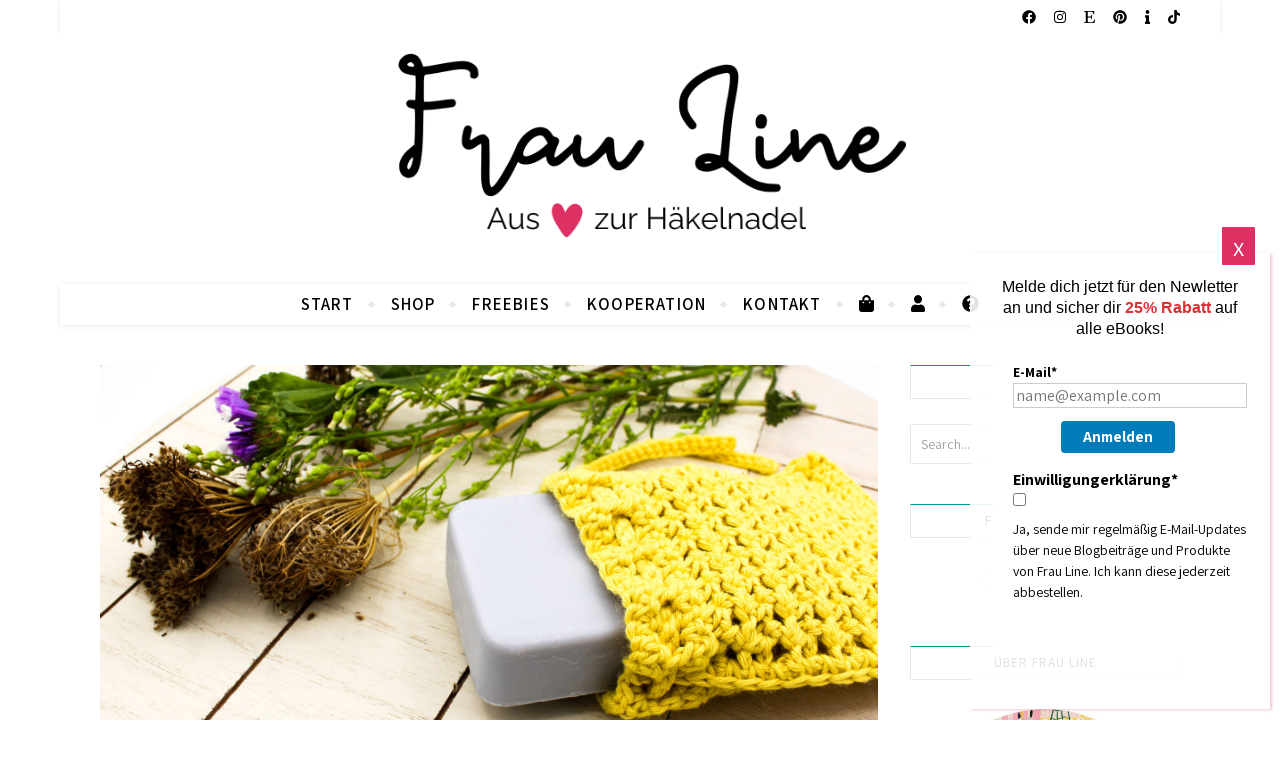

--- FILE ---
content_type: text/html; charset=UTF-8
request_url: https://www.frau-line.de/anleitungen/seifensaeckchen
body_size: 38488
content:
<!-- This page is cached by the Hummingbird Performance plugin v3.18.1 - https://wordpress.org/plugins/hummingbird-performance/. --><!DOCTYPE html>
<html lang="de" prefix="og: https://ogp.me/ns#">
<head>
	<meta charset="UTF-8">
	<meta name="viewport" content="width=device-width, initial-scale=1.0, maximum-scale=1.0, user-scalable=no" />

	
<!-- Suchmaschinen-Optimierung durch Rank Math PRO - https://rankmath.com/ -->
<title>Häkelanleitung: Gehäkeltes Seifensäckchen aus Bio-Baumwolle</title>
<meta name="description" content="Entdecke das Buch Einfach Nachhaltig Verpacken und probiere die kostenlose Häkelanleitung für zwei süße Seifensäckchen aus..."/>
<meta name="robots" content="follow, index, max-snippet:-1, max-video-preview:-1, max-image-preview:large"/>
<link rel="canonical" href="https://www.frau-line.de/anleitungen/seifensaeckchen" />
<meta property="og:locale" content="de_DE" />
<meta property="og:type" content="article" />
<meta property="og:title" content="Häkelanleitung: Gehäkeltes Seifensäckchen aus Bio-Baumwolle" />
<meta property="og:description" content="Entdecke das Buch Einfach Nachhaltig Verpacken und probiere die kostenlose Häkelanleitung für zwei süße Seifensäckchen aus..." />
<meta property="og:url" content="https://www.frau-line.de/anleitungen/seifensaeckchen" />
<meta property="og:site_name" content="Frau Line" />
<meta property="article:publisher" content="https://www.facebook.com/byfrauline/" />
<meta property="article:author" content="http://Frau%20Line" />
<meta property="article:tag" content="Geschenke" />
<meta property="article:tag" content="Geschenkverpackung" />
<meta property="article:tag" content="Minimal Waste" />
<meta property="article:tag" content="Rezensionen" />
<meta property="article:tag" content="Zero Waste" />
<meta property="article:section" content="Häkelanleitungen" />
<meta property="og:updated_time" content="2023-09-04T11:35:45+02:00" />
<meta property="og:image" content="https://www.frau-line.de/wp-content/uploads/2020/09/Cover-Frau-Line-Haekelanleitung-Seifensaeckchen-aus-Biobaumwolle-1024x576.jpeg" />
<meta property="og:image:secure_url" content="https://www.frau-line.de/wp-content/uploads/2020/09/Cover-Frau-Line-Haekelanleitung-Seifensaeckchen-aus-Biobaumwolle-1024x576.jpeg" />
<meta property="og:image:width" content="960" />
<meta property="og:image:height" content="540" />
<meta property="og:image:alt" content="Cover Frau Line Häkelanleitung Seifensäckchen aus Biobaumwolle" />
<meta property="og:image:type" content="image/jpeg" />
<meta property="article:published_time" content="2020-09-18T16:41:18+02:00" />
<meta property="article:modified_time" content="2023-09-04T11:35:45+02:00" />
<meta name="twitter:card" content="summary_large_image" />
<meta name="twitter:title" content="Häkelanleitung: Gehäkeltes Seifensäckchen aus Bio-Baumwolle" />
<meta name="twitter:description" content="Entdecke das Buch Einfach Nachhaltig Verpacken und probiere die kostenlose Häkelanleitung für zwei süße Seifensäckchen aus..." />
<meta name="twitter:site" content="@byfrauline" />
<meta name="twitter:creator" content="@byfrauline" />
<meta name="twitter:image" content="https://www.frau-line.de/wp-content/uploads/2020/09/Cover-Frau-Line-Haekelanleitung-Seifensaeckchen-aus-Biobaumwolle-1024x576.jpeg" />
<meta name="twitter:label1" content="Verfasst von" />
<meta name="twitter:data1" content="Inga" />
<meta name="twitter:label2" content="Lesedauer" />
<meta name="twitter:data2" content="5 Minuten" />
<script type="application/ld+json" class="rank-math-schema">{"@context":"https://schema.org","@graph":[{"@type":["Person","Organization"],"@id":"https://www.frau-line.de/#person","name":"Frau Line","sameAs":["https://www.facebook.com/byfrauline/","https://twitter.com/byfrauline"],"logo":{"@type":"ImageObject","@id":"https://www.frau-line.de/#logo","url":"https://www.frau-line.de/wp-content/uploads/2019/11/Website-Logog-2019.jpg","contentUrl":"https://www.frau-line.de/wp-content/uploads/2019/11/Website-Logog-2019.jpg","caption":"Frau Line","inLanguage":"de","width":"697","height":"697"},"image":{"@type":"ImageObject","@id":"https://www.frau-line.de/#logo","url":"https://www.frau-line.de/wp-content/uploads/2019/11/Website-Logog-2019.jpg","contentUrl":"https://www.frau-line.de/wp-content/uploads/2019/11/Website-Logog-2019.jpg","caption":"Frau Line","inLanguage":"de","width":"697","height":"697"}},{"@type":"WebSite","@id":"https://www.frau-line.de/#website","url":"https://www.frau-line.de","name":"Frau Line","publisher":{"@id":"https://www.frau-line.de/#person"},"inLanguage":"de"},{"@type":"ImageObject","@id":"https://www.frau-line.de/wp-content/uploads/2020/09/Cover-Frau-Line-Haekelanleitung-Seifensaeckchen-aus-Biobaumwolle-scaled.jpeg","url":"https://www.frau-line.de/wp-content/uploads/2020/09/Cover-Frau-Line-Haekelanleitung-Seifensaeckchen-aus-Biobaumwolle-scaled.jpeg","width":"2560","height":"1440","caption":"Cover Frau Line H\u00e4kelanleitung Seifens\u00e4ckchen aus Biobaumwolle","inLanguage":"de"},{"@type":"WebPage","@id":"https://www.frau-line.de/anleitungen/seifensaeckchen#webpage","url":"https://www.frau-line.de/anleitungen/seifensaeckchen","name":"H\u00e4kelanleitung: Geh\u00e4keltes Seifens\u00e4ckchen aus Bio-Baumwolle","datePublished":"2020-09-18T16:41:18+02:00","dateModified":"2023-09-04T11:35:45+02:00","isPartOf":{"@id":"https://www.frau-line.de/#website"},"primaryImageOfPage":{"@id":"https://www.frau-line.de/wp-content/uploads/2020/09/Cover-Frau-Line-Haekelanleitung-Seifensaeckchen-aus-Biobaumwolle-scaled.jpeg"},"inLanguage":"de"},{"@type":"Person","@id":"https://www.frau-line.de/author/inga-line","name":"Inga","url":"https://www.frau-line.de/author/inga-line","image":{"@type":"ImageObject","@id":"https://secure.gravatar.com/avatar/6757946ac302a44d6908f0aafee844673fb20e6eeb2b23a26f016a7011233352?s=96&amp;d=mm&amp;r=g","url":"https://secure.gravatar.com/avatar/6757946ac302a44d6908f0aafee844673fb20e6eeb2b23a26f016a7011233352?s=96&amp;d=mm&amp;r=g","caption":"Inga","inLanguage":"de"}},{"@type":"BlogPosting","headline":"H\u00e4kelanleitung: Geh\u00e4keltes Seifens\u00e4ckchen aus Bio-Baumwolle","keywords":"Zero Waste H\u00e4kelanleitung","datePublished":"2020-09-18T16:41:18+02:00","dateModified":"2023-09-04T11:35:45+02:00","author":{"@id":"https://www.frau-line.de/author/inga-line","name":"Inga"},"publisher":{"@id":"https://www.frau-line.de/#person"},"description":"Entdecke das Buch Einfach Nachhaltig Verpacken und probiere die kostenlose H\u00e4kelanleitung f\u00fcr zwei s\u00fc\u00dfe Seifens\u00e4ckchen aus...","name":"H\u00e4kelanleitung: Geh\u00e4keltes Seifens\u00e4ckchen aus Bio-Baumwolle","@id":"https://www.frau-line.de/anleitungen/seifensaeckchen#richSnippet","isPartOf":{"@id":"https://www.frau-line.de/anleitungen/seifensaeckchen#webpage"},"image":{"@id":"https://www.frau-line.de/wp-content/uploads/2020/09/Cover-Frau-Line-Haekelanleitung-Seifensaeckchen-aus-Biobaumwolle-scaled.jpeg"},"inLanguage":"de","mainEntityOfPage":{"@id":"https://www.frau-line.de/anleitungen/seifensaeckchen#webpage"}}]}</script>
<!-- /Rank Math WordPress SEO Plugin -->

<link rel='dns-prefetch' href='//fonts.googleapis.com' />
<link href='https://fonts.googleapis.com' rel='preconnect' />
<link href='//fonts.gstatic.com' crossorigin='' rel='preconnect' />
<link rel="alternate" type="application/rss+xml" title="Frau Line &raquo; Feed" href="https://www.frau-line.de/feed" />
<link rel="alternate" type="application/rss+xml" title="Frau Line &raquo; Kommentar-Feed" href="https://www.frau-line.de/comments/feed" />
<link rel="alternate" type="application/rss+xml" title="Frau Line &raquo; Rezension: Einfach nachhaltig Verpacken, Schenken, Aufbewahren (inkl. Anleitung für gehäkelte Seifensäckchen-Kommentar-Feed" href="https://www.frau-line.de/anleitungen/seifensaeckchen/feed" />
<link rel="alternate" title="oEmbed (JSON)" type="application/json+oembed" href="https://www.frau-line.de/wp-json/oembed/1.0/embed?url=https%3A%2F%2Fwww.frau-line.de%2Fanleitungen%2Fseifensaeckchen" />
<link rel="alternate" title="oEmbed (XML)" type="text/xml+oembed" href="https://www.frau-line.de/wp-json/oembed/1.0/embed?url=https%3A%2F%2Fwww.frau-line.de%2Fanleitungen%2Fseifensaeckchen&#038;format=xml" />
		<style>
			.lazyload,
			.lazyloading {
				max-width: 100%;
			}
		</style>
		<!-- www.frau-line.de is managing ads with Advanced Ads 2.0.16 – https://wpadvancedads.com/ --><script id="advads-ready">
			window.advanced_ads_ready=function(e,a){a=a||"complete";var d=function(e){return"interactive"===a?"loading"!==e:"complete"===e};d(document.readyState)?e():document.addEventListener("readystatechange",(function(a){d(a.target.readyState)&&e()}),{once:"interactive"===a})},window.advanced_ads_ready_queue=window.advanced_ads_ready_queue||[];		</script>
		<link rel='stylesheet' id='popup-maker-site-css' href='//www.frau-line.de/wp-content/uploads/pum/pum-site-styles.css?generated=1758270182&#038;ver=1.21.5' type='text/css' media='all' />
<style id='wp-img-auto-sizes-contain-inline-css' type='text/css'>
img:is([sizes=auto i],[sizes^="auto," i]){contain-intrinsic-size:3000px 1500px}
/*# sourceURL=wp-img-auto-sizes-contain-inline-css */
</style>
<link rel='stylesheet' id='sbi_styles-css' href='https://www.frau-line.de/wp-content/plugins/instagram-feed/css/sbi-styles.min.css?ver=6.10.0' type='text/css' media='all' />
<link rel='stylesheet' id='dashicons-css' href='https://www.frau-line.de/wp-includes/css/dashicons.min.css?ver=e7aecd95f8baa69de394f6198a876421' type='text/css' media='all' />
<link rel='stylesheet' id='wphb-1-css' href='https://www.frau-line.de/wp-content/uploads/hummingbird-assets/93c3e91f57a5cb8fc64e213750caab9c.css' type='text/css' media='all' />
<style id='wp-emoji-styles-inline-css' type='text/css'>

	img.wp-smiley, img.emoji {
		display: inline !important;
		border: none !important;
		box-shadow: none !important;
		height: 1em !important;
		width: 1em !important;
		margin: 0 0.07em !important;
		vertical-align: -0.1em !important;
		background: none !important;
		padding: 0 !important;
	}
/*# sourceURL=wp-emoji-styles-inline-css */
</style>
<style id='wp-block-library-inline-css' type='text/css'>
:root{--wp-block-synced-color:#7a00df;--wp-block-synced-color--rgb:122,0,223;--wp-bound-block-color:var(--wp-block-synced-color);--wp-editor-canvas-background:#ddd;--wp-admin-theme-color:#007cba;--wp-admin-theme-color--rgb:0,124,186;--wp-admin-theme-color-darker-10:#006ba1;--wp-admin-theme-color-darker-10--rgb:0,107,160.5;--wp-admin-theme-color-darker-20:#005a87;--wp-admin-theme-color-darker-20--rgb:0,90,135;--wp-admin-border-width-focus:2px}@media (min-resolution:192dpi){:root{--wp-admin-border-width-focus:1.5px}}.wp-element-button{cursor:pointer}:root .has-very-light-gray-background-color{background-color:#eee}:root .has-very-dark-gray-background-color{background-color:#313131}:root .has-very-light-gray-color{color:#eee}:root .has-very-dark-gray-color{color:#313131}:root .has-vivid-green-cyan-to-vivid-cyan-blue-gradient-background{background:linear-gradient(135deg,#00d084,#0693e3)}:root .has-purple-crush-gradient-background{background:linear-gradient(135deg,#34e2e4,#4721fb 50%,#ab1dfe)}:root .has-hazy-dawn-gradient-background{background:linear-gradient(135deg,#faaca8,#dad0ec)}:root .has-subdued-olive-gradient-background{background:linear-gradient(135deg,#fafae1,#67a671)}:root .has-atomic-cream-gradient-background{background:linear-gradient(135deg,#fdd79a,#004a59)}:root .has-nightshade-gradient-background{background:linear-gradient(135deg,#330968,#31cdcf)}:root .has-midnight-gradient-background{background:linear-gradient(135deg,#020381,#2874fc)}:root{--wp--preset--font-size--normal:16px;--wp--preset--font-size--huge:42px}.has-regular-font-size{font-size:1em}.has-larger-font-size{font-size:2.625em}.has-normal-font-size{font-size:var(--wp--preset--font-size--normal)}.has-huge-font-size{font-size:var(--wp--preset--font-size--huge)}.has-text-align-center{text-align:center}.has-text-align-left{text-align:left}.has-text-align-right{text-align:right}.has-fit-text{white-space:nowrap!important}#end-resizable-editor-section{display:none}.aligncenter{clear:both}.items-justified-left{justify-content:flex-start}.items-justified-center{justify-content:center}.items-justified-right{justify-content:flex-end}.items-justified-space-between{justify-content:space-between}.screen-reader-text{border:0;clip-path:inset(50%);height:1px;margin:-1px;overflow:hidden;padding:0;position:absolute;width:1px;word-wrap:normal!important}.screen-reader-text:focus{background-color:#ddd;clip-path:none;color:#444;display:block;font-size:1em;height:auto;left:5px;line-height:normal;padding:15px 23px 14px;text-decoration:none;top:5px;width:auto;z-index:100000}html :where(.has-border-color){border-style:solid}html :where([style*=border-top-color]){border-top-style:solid}html :where([style*=border-right-color]){border-right-style:solid}html :where([style*=border-bottom-color]){border-bottom-style:solid}html :where([style*=border-left-color]){border-left-style:solid}html :where([style*=border-width]){border-style:solid}html :where([style*=border-top-width]){border-top-style:solid}html :where([style*=border-right-width]){border-right-style:solid}html :where([style*=border-bottom-width]){border-bottom-style:solid}html :where([style*=border-left-width]){border-left-style:solid}html :where(img[class*=wp-image-]){height:auto;max-width:100%}:where(figure){margin:0 0 1em}html :where(.is-position-sticky){--wp-admin--admin-bar--position-offset:var(--wp-admin--admin-bar--height,0px)}@media screen and (max-width:600px){html :where(.is-position-sticky){--wp-admin--admin-bar--position-offset:0px}}

/*# sourceURL=wp-block-library-inline-css */
</style><style id='wp-block-gallery-inline-css' type='text/css'>
.blocks-gallery-grid:not(.has-nested-images),.wp-block-gallery:not(.has-nested-images){display:flex;flex-wrap:wrap;list-style-type:none;margin:0;padding:0}.blocks-gallery-grid:not(.has-nested-images) .blocks-gallery-image,.blocks-gallery-grid:not(.has-nested-images) .blocks-gallery-item,.wp-block-gallery:not(.has-nested-images) .blocks-gallery-image,.wp-block-gallery:not(.has-nested-images) .blocks-gallery-item{display:flex;flex-direction:column;flex-grow:1;justify-content:center;margin:0 1em 1em 0;position:relative;width:calc(50% - 1em)}.blocks-gallery-grid:not(.has-nested-images) .blocks-gallery-image:nth-of-type(2n),.blocks-gallery-grid:not(.has-nested-images) .blocks-gallery-item:nth-of-type(2n),.wp-block-gallery:not(.has-nested-images) .blocks-gallery-image:nth-of-type(2n),.wp-block-gallery:not(.has-nested-images) .blocks-gallery-item:nth-of-type(2n){margin-right:0}.blocks-gallery-grid:not(.has-nested-images) .blocks-gallery-image figure,.blocks-gallery-grid:not(.has-nested-images) .blocks-gallery-item figure,.wp-block-gallery:not(.has-nested-images) .blocks-gallery-image figure,.wp-block-gallery:not(.has-nested-images) .blocks-gallery-item figure{align-items:flex-end;display:flex;height:100%;justify-content:flex-start;margin:0}.blocks-gallery-grid:not(.has-nested-images) .blocks-gallery-image img,.blocks-gallery-grid:not(.has-nested-images) .blocks-gallery-item img,.wp-block-gallery:not(.has-nested-images) .blocks-gallery-image img,.wp-block-gallery:not(.has-nested-images) .blocks-gallery-item img{display:block;height:auto;max-width:100%;width:auto}.blocks-gallery-grid:not(.has-nested-images) .blocks-gallery-image figcaption,.blocks-gallery-grid:not(.has-nested-images) .blocks-gallery-item figcaption,.wp-block-gallery:not(.has-nested-images) .blocks-gallery-image figcaption,.wp-block-gallery:not(.has-nested-images) .blocks-gallery-item figcaption{background:linear-gradient(0deg,#000000b3,#0000004d 70%,#0000);bottom:0;box-sizing:border-box;color:#fff;font-size:.8em;margin:0;max-height:100%;overflow:auto;padding:3em .77em .7em;position:absolute;text-align:center;width:100%;z-index:2}.blocks-gallery-grid:not(.has-nested-images) .blocks-gallery-image figcaption img,.blocks-gallery-grid:not(.has-nested-images) .blocks-gallery-item figcaption img,.wp-block-gallery:not(.has-nested-images) .blocks-gallery-image figcaption img,.wp-block-gallery:not(.has-nested-images) .blocks-gallery-item figcaption img{display:inline}.blocks-gallery-grid:not(.has-nested-images) figcaption,.wp-block-gallery:not(.has-nested-images) figcaption{flex-grow:1}.blocks-gallery-grid:not(.has-nested-images).is-cropped .blocks-gallery-image a,.blocks-gallery-grid:not(.has-nested-images).is-cropped .blocks-gallery-image img,.blocks-gallery-grid:not(.has-nested-images).is-cropped .blocks-gallery-item a,.blocks-gallery-grid:not(.has-nested-images).is-cropped .blocks-gallery-item img,.wp-block-gallery:not(.has-nested-images).is-cropped .blocks-gallery-image a,.wp-block-gallery:not(.has-nested-images).is-cropped .blocks-gallery-image img,.wp-block-gallery:not(.has-nested-images).is-cropped .blocks-gallery-item a,.wp-block-gallery:not(.has-nested-images).is-cropped .blocks-gallery-item img{flex:1;height:100%;object-fit:cover;width:100%}.blocks-gallery-grid:not(.has-nested-images).columns-1 .blocks-gallery-image,.blocks-gallery-grid:not(.has-nested-images).columns-1 .blocks-gallery-item,.wp-block-gallery:not(.has-nested-images).columns-1 .blocks-gallery-image,.wp-block-gallery:not(.has-nested-images).columns-1 .blocks-gallery-item{margin-right:0;width:100%}@media (min-width:600px){.blocks-gallery-grid:not(.has-nested-images).columns-3 .blocks-gallery-image,.blocks-gallery-grid:not(.has-nested-images).columns-3 .blocks-gallery-item,.wp-block-gallery:not(.has-nested-images).columns-3 .blocks-gallery-image,.wp-block-gallery:not(.has-nested-images).columns-3 .blocks-gallery-item{margin-right:1em;width:calc(33.33333% - .66667em)}.blocks-gallery-grid:not(.has-nested-images).columns-4 .blocks-gallery-image,.blocks-gallery-grid:not(.has-nested-images).columns-4 .blocks-gallery-item,.wp-block-gallery:not(.has-nested-images).columns-4 .blocks-gallery-image,.wp-block-gallery:not(.has-nested-images).columns-4 .blocks-gallery-item{margin-right:1em;width:calc(25% - .75em)}.blocks-gallery-grid:not(.has-nested-images).columns-5 .blocks-gallery-image,.blocks-gallery-grid:not(.has-nested-images).columns-5 .blocks-gallery-item,.wp-block-gallery:not(.has-nested-images).columns-5 .blocks-gallery-image,.wp-block-gallery:not(.has-nested-images).columns-5 .blocks-gallery-item{margin-right:1em;width:calc(20% - .8em)}.blocks-gallery-grid:not(.has-nested-images).columns-6 .blocks-gallery-image,.blocks-gallery-grid:not(.has-nested-images).columns-6 .blocks-gallery-item,.wp-block-gallery:not(.has-nested-images).columns-6 .blocks-gallery-image,.wp-block-gallery:not(.has-nested-images).columns-6 .blocks-gallery-item{margin-right:1em;width:calc(16.66667% - .83333em)}.blocks-gallery-grid:not(.has-nested-images).columns-7 .blocks-gallery-image,.blocks-gallery-grid:not(.has-nested-images).columns-7 .blocks-gallery-item,.wp-block-gallery:not(.has-nested-images).columns-7 .blocks-gallery-image,.wp-block-gallery:not(.has-nested-images).columns-7 .blocks-gallery-item{margin-right:1em;width:calc(14.28571% - .85714em)}.blocks-gallery-grid:not(.has-nested-images).columns-8 .blocks-gallery-image,.blocks-gallery-grid:not(.has-nested-images).columns-8 .blocks-gallery-item,.wp-block-gallery:not(.has-nested-images).columns-8 .blocks-gallery-image,.wp-block-gallery:not(.has-nested-images).columns-8 .blocks-gallery-item{margin-right:1em;width:calc(12.5% - .875em)}.blocks-gallery-grid:not(.has-nested-images).columns-1 .blocks-gallery-image:nth-of-type(1n),.blocks-gallery-grid:not(.has-nested-images).columns-1 .blocks-gallery-item:nth-of-type(1n),.blocks-gallery-grid:not(.has-nested-images).columns-2 .blocks-gallery-image:nth-of-type(2n),.blocks-gallery-grid:not(.has-nested-images).columns-2 .blocks-gallery-item:nth-of-type(2n),.blocks-gallery-grid:not(.has-nested-images).columns-3 .blocks-gallery-image:nth-of-type(3n),.blocks-gallery-grid:not(.has-nested-images).columns-3 .blocks-gallery-item:nth-of-type(3n),.blocks-gallery-grid:not(.has-nested-images).columns-4 .blocks-gallery-image:nth-of-type(4n),.blocks-gallery-grid:not(.has-nested-images).columns-4 .blocks-gallery-item:nth-of-type(4n),.blocks-gallery-grid:not(.has-nested-images).columns-5 .blocks-gallery-image:nth-of-type(5n),.blocks-gallery-grid:not(.has-nested-images).columns-5 .blocks-gallery-item:nth-of-type(5n),.blocks-gallery-grid:not(.has-nested-images).columns-6 .blocks-gallery-image:nth-of-type(6n),.blocks-gallery-grid:not(.has-nested-images).columns-6 .blocks-gallery-item:nth-of-type(6n),.blocks-gallery-grid:not(.has-nested-images).columns-7 .blocks-gallery-image:nth-of-type(7n),.blocks-gallery-grid:not(.has-nested-images).columns-7 .blocks-gallery-item:nth-of-type(7n),.blocks-gallery-grid:not(.has-nested-images).columns-8 .blocks-gallery-image:nth-of-type(8n),.blocks-gallery-grid:not(.has-nested-images).columns-8 .blocks-gallery-item:nth-of-type(8n),.wp-block-gallery:not(.has-nested-images).columns-1 .blocks-gallery-image:nth-of-type(1n),.wp-block-gallery:not(.has-nested-images).columns-1 .blocks-gallery-item:nth-of-type(1n),.wp-block-gallery:not(.has-nested-images).columns-2 .blocks-gallery-image:nth-of-type(2n),.wp-block-gallery:not(.has-nested-images).columns-2 .blocks-gallery-item:nth-of-type(2n),.wp-block-gallery:not(.has-nested-images).columns-3 .blocks-gallery-image:nth-of-type(3n),.wp-block-gallery:not(.has-nested-images).columns-3 .blocks-gallery-item:nth-of-type(3n),.wp-block-gallery:not(.has-nested-images).columns-4 .blocks-gallery-image:nth-of-type(4n),.wp-block-gallery:not(.has-nested-images).columns-4 .blocks-gallery-item:nth-of-type(4n),.wp-block-gallery:not(.has-nested-images).columns-5 .blocks-gallery-image:nth-of-type(5n),.wp-block-gallery:not(.has-nested-images).columns-5 .blocks-gallery-item:nth-of-type(5n),.wp-block-gallery:not(.has-nested-images).columns-6 .blocks-gallery-image:nth-of-type(6n),.wp-block-gallery:not(.has-nested-images).columns-6 .blocks-gallery-item:nth-of-type(6n),.wp-block-gallery:not(.has-nested-images).columns-7 .blocks-gallery-image:nth-of-type(7n),.wp-block-gallery:not(.has-nested-images).columns-7 .blocks-gallery-item:nth-of-type(7n),.wp-block-gallery:not(.has-nested-images).columns-8 .blocks-gallery-image:nth-of-type(8n),.wp-block-gallery:not(.has-nested-images).columns-8 .blocks-gallery-item:nth-of-type(8n){margin-right:0}}.blocks-gallery-grid:not(.has-nested-images) .blocks-gallery-image:last-child,.blocks-gallery-grid:not(.has-nested-images) .blocks-gallery-item:last-child,.wp-block-gallery:not(.has-nested-images) .blocks-gallery-image:last-child,.wp-block-gallery:not(.has-nested-images) .blocks-gallery-item:last-child{margin-right:0}.blocks-gallery-grid:not(.has-nested-images).alignleft,.blocks-gallery-grid:not(.has-nested-images).alignright,.wp-block-gallery:not(.has-nested-images).alignleft,.wp-block-gallery:not(.has-nested-images).alignright{max-width:420px;width:100%}.blocks-gallery-grid:not(.has-nested-images).aligncenter .blocks-gallery-item figure,.wp-block-gallery:not(.has-nested-images).aligncenter .blocks-gallery-item figure{justify-content:center}.wp-block-gallery:not(.is-cropped) .blocks-gallery-item{align-self:flex-start}figure.wp-block-gallery.has-nested-images{align-items:normal}.wp-block-gallery.has-nested-images figure.wp-block-image:not(#individual-image){margin:0;width:calc(50% - var(--wp--style--unstable-gallery-gap, 16px)/2)}.wp-block-gallery.has-nested-images figure.wp-block-image{box-sizing:border-box;display:flex;flex-direction:column;flex-grow:1;justify-content:center;max-width:100%;position:relative}.wp-block-gallery.has-nested-images figure.wp-block-image>a,.wp-block-gallery.has-nested-images figure.wp-block-image>div{flex-direction:column;flex-grow:1;margin:0}.wp-block-gallery.has-nested-images figure.wp-block-image img{display:block;height:auto;max-width:100%!important;width:auto}.wp-block-gallery.has-nested-images figure.wp-block-image figcaption,.wp-block-gallery.has-nested-images figure.wp-block-image:has(figcaption):before{bottom:0;left:0;max-height:100%;position:absolute;right:0}.wp-block-gallery.has-nested-images figure.wp-block-image:has(figcaption):before{backdrop-filter:blur(3px);content:"";height:100%;-webkit-mask-image:linear-gradient(0deg,#000 20%,#0000);mask-image:linear-gradient(0deg,#000 20%,#0000);max-height:40%;pointer-events:none}.wp-block-gallery.has-nested-images figure.wp-block-image figcaption{box-sizing:border-box;color:#fff;font-size:13px;margin:0;overflow:auto;padding:1em;text-align:center;text-shadow:0 0 1.5px #000}.wp-block-gallery.has-nested-images figure.wp-block-image figcaption::-webkit-scrollbar{height:12px;width:12px}.wp-block-gallery.has-nested-images figure.wp-block-image figcaption::-webkit-scrollbar-track{background-color:initial}.wp-block-gallery.has-nested-images figure.wp-block-image figcaption::-webkit-scrollbar-thumb{background-clip:padding-box;background-color:initial;border:3px solid #0000;border-radius:8px}.wp-block-gallery.has-nested-images figure.wp-block-image figcaption:focus-within::-webkit-scrollbar-thumb,.wp-block-gallery.has-nested-images figure.wp-block-image figcaption:focus::-webkit-scrollbar-thumb,.wp-block-gallery.has-nested-images figure.wp-block-image figcaption:hover::-webkit-scrollbar-thumb{background-color:#fffc}.wp-block-gallery.has-nested-images figure.wp-block-image figcaption{scrollbar-color:#0000 #0000;scrollbar-gutter:stable both-edges;scrollbar-width:thin}.wp-block-gallery.has-nested-images figure.wp-block-image figcaption:focus,.wp-block-gallery.has-nested-images figure.wp-block-image figcaption:focus-within,.wp-block-gallery.has-nested-images figure.wp-block-image figcaption:hover{scrollbar-color:#fffc #0000}.wp-block-gallery.has-nested-images figure.wp-block-image figcaption{will-change:transform}@media (hover:none){.wp-block-gallery.has-nested-images figure.wp-block-image figcaption{scrollbar-color:#fffc #0000}}.wp-block-gallery.has-nested-images figure.wp-block-image figcaption{background:linear-gradient(0deg,#0006,#0000)}.wp-block-gallery.has-nested-images figure.wp-block-image figcaption img{display:inline}.wp-block-gallery.has-nested-images figure.wp-block-image figcaption a{color:inherit}.wp-block-gallery.has-nested-images figure.wp-block-image.has-custom-border img{box-sizing:border-box}.wp-block-gallery.has-nested-images figure.wp-block-image.has-custom-border>a,.wp-block-gallery.has-nested-images figure.wp-block-image.has-custom-border>div,.wp-block-gallery.has-nested-images figure.wp-block-image.is-style-rounded>a,.wp-block-gallery.has-nested-images figure.wp-block-image.is-style-rounded>div{flex:1 1 auto}.wp-block-gallery.has-nested-images figure.wp-block-image.has-custom-border figcaption,.wp-block-gallery.has-nested-images figure.wp-block-image.is-style-rounded figcaption{background:none;color:inherit;flex:initial;margin:0;padding:10px 10px 9px;position:relative;text-shadow:none}.wp-block-gallery.has-nested-images figure.wp-block-image.has-custom-border:before,.wp-block-gallery.has-nested-images figure.wp-block-image.is-style-rounded:before{content:none}.wp-block-gallery.has-nested-images figcaption{flex-basis:100%;flex-grow:1;text-align:center}.wp-block-gallery.has-nested-images:not(.is-cropped) figure.wp-block-image:not(#individual-image){margin-bottom:auto;margin-top:0}.wp-block-gallery.has-nested-images.is-cropped figure.wp-block-image:not(#individual-image){align-self:inherit}.wp-block-gallery.has-nested-images.is-cropped figure.wp-block-image:not(#individual-image)>a,.wp-block-gallery.has-nested-images.is-cropped figure.wp-block-image:not(#individual-image)>div:not(.components-drop-zone){display:flex}.wp-block-gallery.has-nested-images.is-cropped figure.wp-block-image:not(#individual-image) a,.wp-block-gallery.has-nested-images.is-cropped figure.wp-block-image:not(#individual-image) img{flex:1 0 0%;height:100%;object-fit:cover;width:100%}.wp-block-gallery.has-nested-images.columns-1 figure.wp-block-image:not(#individual-image){width:100%}@media (min-width:600px){.wp-block-gallery.has-nested-images.columns-3 figure.wp-block-image:not(#individual-image){width:calc(33.33333% - var(--wp--style--unstable-gallery-gap, 16px)*.66667)}.wp-block-gallery.has-nested-images.columns-4 figure.wp-block-image:not(#individual-image){width:calc(25% - var(--wp--style--unstable-gallery-gap, 16px)*.75)}.wp-block-gallery.has-nested-images.columns-5 figure.wp-block-image:not(#individual-image){width:calc(20% - var(--wp--style--unstable-gallery-gap, 16px)*.8)}.wp-block-gallery.has-nested-images.columns-6 figure.wp-block-image:not(#individual-image){width:calc(16.66667% - var(--wp--style--unstable-gallery-gap, 16px)*.83333)}.wp-block-gallery.has-nested-images.columns-7 figure.wp-block-image:not(#individual-image){width:calc(14.28571% - var(--wp--style--unstable-gallery-gap, 16px)*.85714)}.wp-block-gallery.has-nested-images.columns-8 figure.wp-block-image:not(#individual-image){width:calc(12.5% - var(--wp--style--unstable-gallery-gap, 16px)*.875)}.wp-block-gallery.has-nested-images.columns-default figure.wp-block-image:not(#individual-image){width:calc(33.33% - var(--wp--style--unstable-gallery-gap, 16px)*.66667)}.wp-block-gallery.has-nested-images.columns-default figure.wp-block-image:not(#individual-image):first-child:nth-last-child(2),.wp-block-gallery.has-nested-images.columns-default figure.wp-block-image:not(#individual-image):first-child:nth-last-child(2)~figure.wp-block-image:not(#individual-image){width:calc(50% - var(--wp--style--unstable-gallery-gap, 16px)*.5)}.wp-block-gallery.has-nested-images.columns-default figure.wp-block-image:not(#individual-image):first-child:last-child{width:100%}}.wp-block-gallery.has-nested-images.alignleft,.wp-block-gallery.has-nested-images.alignright{max-width:420px;width:100%}.wp-block-gallery.has-nested-images.aligncenter{justify-content:center}
/*# sourceURL=https://www.frau-line.de/wp-includes/blocks/gallery/style.min.css */
</style>
<style id='wp-block-heading-inline-css' type='text/css'>
h1:where(.wp-block-heading).has-background,h2:where(.wp-block-heading).has-background,h3:where(.wp-block-heading).has-background,h4:where(.wp-block-heading).has-background,h5:where(.wp-block-heading).has-background,h6:where(.wp-block-heading).has-background{padding:1.25em 2.375em}h1.has-text-align-left[style*=writing-mode]:where([style*=vertical-lr]),h1.has-text-align-right[style*=writing-mode]:where([style*=vertical-rl]),h2.has-text-align-left[style*=writing-mode]:where([style*=vertical-lr]),h2.has-text-align-right[style*=writing-mode]:where([style*=vertical-rl]),h3.has-text-align-left[style*=writing-mode]:where([style*=vertical-lr]),h3.has-text-align-right[style*=writing-mode]:where([style*=vertical-rl]),h4.has-text-align-left[style*=writing-mode]:where([style*=vertical-lr]),h4.has-text-align-right[style*=writing-mode]:where([style*=vertical-rl]),h5.has-text-align-left[style*=writing-mode]:where([style*=vertical-lr]),h5.has-text-align-right[style*=writing-mode]:where([style*=vertical-rl]),h6.has-text-align-left[style*=writing-mode]:where([style*=vertical-lr]),h6.has-text-align-right[style*=writing-mode]:where([style*=vertical-rl]){rotate:180deg}
/*# sourceURL=https://www.frau-line.de/wp-includes/blocks/heading/style.min.css */
</style>
<style id='wp-block-image-inline-css' type='text/css'>
.wp-block-image>a,.wp-block-image>figure>a{display:inline-block}.wp-block-image img{box-sizing:border-box;height:auto;max-width:100%;vertical-align:bottom}@media not (prefers-reduced-motion){.wp-block-image img.hide{visibility:hidden}.wp-block-image img.show{animation:show-content-image .4s}}.wp-block-image[style*=border-radius] img,.wp-block-image[style*=border-radius]>a{border-radius:inherit}.wp-block-image.has-custom-border img{box-sizing:border-box}.wp-block-image.aligncenter{text-align:center}.wp-block-image.alignfull>a,.wp-block-image.alignwide>a{width:100%}.wp-block-image.alignfull img,.wp-block-image.alignwide img{height:auto;width:100%}.wp-block-image .aligncenter,.wp-block-image .alignleft,.wp-block-image .alignright,.wp-block-image.aligncenter,.wp-block-image.alignleft,.wp-block-image.alignright{display:table}.wp-block-image .aligncenter>figcaption,.wp-block-image .alignleft>figcaption,.wp-block-image .alignright>figcaption,.wp-block-image.aligncenter>figcaption,.wp-block-image.alignleft>figcaption,.wp-block-image.alignright>figcaption{caption-side:bottom;display:table-caption}.wp-block-image .alignleft{float:left;margin:.5em 1em .5em 0}.wp-block-image .alignright{float:right;margin:.5em 0 .5em 1em}.wp-block-image .aligncenter{margin-left:auto;margin-right:auto}.wp-block-image :where(figcaption){margin-bottom:1em;margin-top:.5em}.wp-block-image.is-style-circle-mask img{border-radius:9999px}@supports ((-webkit-mask-image:none) or (mask-image:none)) or (-webkit-mask-image:none){.wp-block-image.is-style-circle-mask img{border-radius:0;-webkit-mask-image:url('data:image/svg+xml;utf8,<svg viewBox="0 0 100 100" xmlns="http://www.w3.org/2000/svg"><circle cx="50" cy="50" r="50"/></svg>');mask-image:url('data:image/svg+xml;utf8,<svg viewBox="0 0 100 100" xmlns="http://www.w3.org/2000/svg"><circle cx="50" cy="50" r="50"/></svg>');mask-mode:alpha;-webkit-mask-position:center;mask-position:center;-webkit-mask-repeat:no-repeat;mask-repeat:no-repeat;-webkit-mask-size:contain;mask-size:contain}}:root :where(.wp-block-image.is-style-rounded img,.wp-block-image .is-style-rounded img){border-radius:9999px}.wp-block-image figure{margin:0}.wp-lightbox-container{display:flex;flex-direction:column;position:relative}.wp-lightbox-container img{cursor:zoom-in}.wp-lightbox-container img:hover+button{opacity:1}.wp-lightbox-container button{align-items:center;backdrop-filter:blur(16px) saturate(180%);background-color:#5a5a5a40;border:none;border-radius:4px;cursor:zoom-in;display:flex;height:20px;justify-content:center;opacity:0;padding:0;position:absolute;right:16px;text-align:center;top:16px;width:20px;z-index:100}@media not (prefers-reduced-motion){.wp-lightbox-container button{transition:opacity .2s ease}}.wp-lightbox-container button:focus-visible{outline:3px auto #5a5a5a40;outline:3px auto -webkit-focus-ring-color;outline-offset:3px}.wp-lightbox-container button:hover{cursor:pointer;opacity:1}.wp-lightbox-container button:focus{opacity:1}.wp-lightbox-container button:focus,.wp-lightbox-container button:hover,.wp-lightbox-container button:not(:hover):not(:active):not(.has-background){background-color:#5a5a5a40;border:none}.wp-lightbox-overlay{box-sizing:border-box;cursor:zoom-out;height:100vh;left:0;overflow:hidden;position:fixed;top:0;visibility:hidden;width:100%;z-index:100000}.wp-lightbox-overlay .close-button{align-items:center;cursor:pointer;display:flex;justify-content:center;min-height:40px;min-width:40px;padding:0;position:absolute;right:calc(env(safe-area-inset-right) + 16px);top:calc(env(safe-area-inset-top) + 16px);z-index:5000000}.wp-lightbox-overlay .close-button:focus,.wp-lightbox-overlay .close-button:hover,.wp-lightbox-overlay .close-button:not(:hover):not(:active):not(.has-background){background:none;border:none}.wp-lightbox-overlay .lightbox-image-container{height:var(--wp--lightbox-container-height);left:50%;overflow:hidden;position:absolute;top:50%;transform:translate(-50%,-50%);transform-origin:top left;width:var(--wp--lightbox-container-width);z-index:9999999999}.wp-lightbox-overlay .wp-block-image{align-items:center;box-sizing:border-box;display:flex;height:100%;justify-content:center;margin:0;position:relative;transform-origin:0 0;width:100%;z-index:3000000}.wp-lightbox-overlay .wp-block-image img{height:var(--wp--lightbox-image-height);min-height:var(--wp--lightbox-image-height);min-width:var(--wp--lightbox-image-width);width:var(--wp--lightbox-image-width)}.wp-lightbox-overlay .wp-block-image figcaption{display:none}.wp-lightbox-overlay button{background:none;border:none}.wp-lightbox-overlay .scrim{background-color:#fff;height:100%;opacity:.9;position:absolute;width:100%;z-index:2000000}.wp-lightbox-overlay.active{visibility:visible}@media not (prefers-reduced-motion){.wp-lightbox-overlay.active{animation:turn-on-visibility .25s both}.wp-lightbox-overlay.active img{animation:turn-on-visibility .35s both}.wp-lightbox-overlay.show-closing-animation:not(.active){animation:turn-off-visibility .35s both}.wp-lightbox-overlay.show-closing-animation:not(.active) img{animation:turn-off-visibility .25s both}.wp-lightbox-overlay.zoom.active{animation:none;opacity:1;visibility:visible}.wp-lightbox-overlay.zoom.active .lightbox-image-container{animation:lightbox-zoom-in .4s}.wp-lightbox-overlay.zoom.active .lightbox-image-container img{animation:none}.wp-lightbox-overlay.zoom.active .scrim{animation:turn-on-visibility .4s forwards}.wp-lightbox-overlay.zoom.show-closing-animation:not(.active){animation:none}.wp-lightbox-overlay.zoom.show-closing-animation:not(.active) .lightbox-image-container{animation:lightbox-zoom-out .4s}.wp-lightbox-overlay.zoom.show-closing-animation:not(.active) .lightbox-image-container img{animation:none}.wp-lightbox-overlay.zoom.show-closing-animation:not(.active) .scrim{animation:turn-off-visibility .4s forwards}}@keyframes show-content-image{0%{visibility:hidden}99%{visibility:hidden}to{visibility:visible}}@keyframes turn-on-visibility{0%{opacity:0}to{opacity:1}}@keyframes turn-off-visibility{0%{opacity:1;visibility:visible}99%{opacity:0;visibility:visible}to{opacity:0;visibility:hidden}}@keyframes lightbox-zoom-in{0%{transform:translate(calc((-100vw + var(--wp--lightbox-scrollbar-width))/2 + var(--wp--lightbox-initial-left-position)),calc(-50vh + var(--wp--lightbox-initial-top-position))) scale(var(--wp--lightbox-scale))}to{transform:translate(-50%,-50%) scale(1)}}@keyframes lightbox-zoom-out{0%{transform:translate(-50%,-50%) scale(1);visibility:visible}99%{visibility:visible}to{transform:translate(calc((-100vw + var(--wp--lightbox-scrollbar-width))/2 + var(--wp--lightbox-initial-left-position)),calc(-50vh + var(--wp--lightbox-initial-top-position))) scale(var(--wp--lightbox-scale));visibility:hidden}}
/*# sourceURL=https://www.frau-line.de/wp-includes/blocks/image/style.min.css */
</style>
<style id='wp-block-group-inline-css' type='text/css'>
.wp-block-group{box-sizing:border-box}:where(.wp-block-group.wp-block-group-is-layout-constrained){position:relative}
/*# sourceURL=https://www.frau-line.de/wp-includes/blocks/group/style.min.css */
</style>
<style id='wp-block-paragraph-inline-css' type='text/css'>
.is-small-text{font-size:.875em}.is-regular-text{font-size:1em}.is-large-text{font-size:2.25em}.is-larger-text{font-size:3em}.has-drop-cap:not(:focus):first-letter{float:left;font-size:8.4em;font-style:normal;font-weight:100;line-height:.68;margin:.05em .1em 0 0;text-transform:uppercase}body.rtl .has-drop-cap:not(:focus):first-letter{float:none;margin-left:.1em}p.has-drop-cap.has-background{overflow:hidden}:root :where(p.has-background){padding:1.25em 2.375em}:where(p.has-text-color:not(.has-link-color)) a{color:inherit}p.has-text-align-left[style*="writing-mode:vertical-lr"],p.has-text-align-right[style*="writing-mode:vertical-rl"]{rotate:180deg}
/*# sourceURL=https://www.frau-line.de/wp-includes/blocks/paragraph/style.min.css */
</style>
<style id='wp-block-separator-inline-css' type='text/css'>
@charset "UTF-8";.wp-block-separator{border:none;border-top:2px solid}:root :where(.wp-block-separator.is-style-dots){height:auto;line-height:1;text-align:center}:root :where(.wp-block-separator.is-style-dots):before{color:currentColor;content:"···";font-family:serif;font-size:1.5em;letter-spacing:2em;padding-left:2em}.wp-block-separator.is-style-dots{background:none!important;border:none!important}
/*# sourceURL=https://www.frau-line.de/wp-includes/blocks/separator/style.min.css */
</style>
<link rel='stylesheet' id='wc-blocks-style-css' href='https://www.frau-line.de/wp-content/uploads/hummingbird-assets/a504e52c599060a951d67756008504f7.css' type='text/css' media='all' />
<style id='global-styles-inline-css' type='text/css'>
:root{--wp--preset--aspect-ratio--square: 1;--wp--preset--aspect-ratio--4-3: 4/3;--wp--preset--aspect-ratio--3-4: 3/4;--wp--preset--aspect-ratio--3-2: 3/2;--wp--preset--aspect-ratio--2-3: 2/3;--wp--preset--aspect-ratio--16-9: 16/9;--wp--preset--aspect-ratio--9-16: 9/16;--wp--preset--color--black: #000000;--wp--preset--color--cyan-bluish-gray: #abb8c3;--wp--preset--color--white: #ffffff;--wp--preset--color--pale-pink: #f78da7;--wp--preset--color--vivid-red: #cf2e2e;--wp--preset--color--luminous-vivid-orange: #ff6900;--wp--preset--color--luminous-vivid-amber: #fcb900;--wp--preset--color--light-green-cyan: #7bdcb5;--wp--preset--color--vivid-green-cyan: #00d084;--wp--preset--color--pale-cyan-blue: #8ed1fc;--wp--preset--color--vivid-cyan-blue: #0693e3;--wp--preset--color--vivid-purple: #9b51e0;--wp--preset--gradient--vivid-cyan-blue-to-vivid-purple: linear-gradient(135deg,rgb(6,147,227) 0%,rgb(155,81,224) 100%);--wp--preset--gradient--light-green-cyan-to-vivid-green-cyan: linear-gradient(135deg,rgb(122,220,180) 0%,rgb(0,208,130) 100%);--wp--preset--gradient--luminous-vivid-amber-to-luminous-vivid-orange: linear-gradient(135deg,rgb(252,185,0) 0%,rgb(255,105,0) 100%);--wp--preset--gradient--luminous-vivid-orange-to-vivid-red: linear-gradient(135deg,rgb(255,105,0) 0%,rgb(207,46,46) 100%);--wp--preset--gradient--very-light-gray-to-cyan-bluish-gray: linear-gradient(135deg,rgb(238,238,238) 0%,rgb(169,184,195) 100%);--wp--preset--gradient--cool-to-warm-spectrum: linear-gradient(135deg,rgb(74,234,220) 0%,rgb(151,120,209) 20%,rgb(207,42,186) 40%,rgb(238,44,130) 60%,rgb(251,105,98) 80%,rgb(254,248,76) 100%);--wp--preset--gradient--blush-light-purple: linear-gradient(135deg,rgb(255,206,236) 0%,rgb(152,150,240) 100%);--wp--preset--gradient--blush-bordeaux: linear-gradient(135deg,rgb(254,205,165) 0%,rgb(254,45,45) 50%,rgb(107,0,62) 100%);--wp--preset--gradient--luminous-dusk: linear-gradient(135deg,rgb(255,203,112) 0%,rgb(199,81,192) 50%,rgb(65,88,208) 100%);--wp--preset--gradient--pale-ocean: linear-gradient(135deg,rgb(255,245,203) 0%,rgb(182,227,212) 50%,rgb(51,167,181) 100%);--wp--preset--gradient--electric-grass: linear-gradient(135deg,rgb(202,248,128) 0%,rgb(113,206,126) 100%);--wp--preset--gradient--midnight: linear-gradient(135deg,rgb(2,3,129) 0%,rgb(40,116,252) 100%);--wp--preset--font-size--small: 13px;--wp--preset--font-size--medium: 20px;--wp--preset--font-size--large: 36px;--wp--preset--font-size--x-large: 42px;--wp--preset--spacing--20: 0.44rem;--wp--preset--spacing--30: 0.67rem;--wp--preset--spacing--40: 1rem;--wp--preset--spacing--50: 1.5rem;--wp--preset--spacing--60: 2.25rem;--wp--preset--spacing--70: 3.38rem;--wp--preset--spacing--80: 5.06rem;--wp--preset--shadow--natural: 6px 6px 9px rgba(0, 0, 0, 0.2);--wp--preset--shadow--deep: 12px 12px 50px rgba(0, 0, 0, 0.4);--wp--preset--shadow--sharp: 6px 6px 0px rgba(0, 0, 0, 0.2);--wp--preset--shadow--outlined: 6px 6px 0px -3px rgb(255, 255, 255), 6px 6px rgb(0, 0, 0);--wp--preset--shadow--crisp: 6px 6px 0px rgb(0, 0, 0);}:where(.is-layout-flex){gap: 0.5em;}:where(.is-layout-grid){gap: 0.5em;}body .is-layout-flex{display: flex;}.is-layout-flex{flex-wrap: wrap;align-items: center;}.is-layout-flex > :is(*, div){margin: 0;}body .is-layout-grid{display: grid;}.is-layout-grid > :is(*, div){margin: 0;}:where(.wp-block-columns.is-layout-flex){gap: 2em;}:where(.wp-block-columns.is-layout-grid){gap: 2em;}:where(.wp-block-post-template.is-layout-flex){gap: 1.25em;}:where(.wp-block-post-template.is-layout-grid){gap: 1.25em;}.has-black-color{color: var(--wp--preset--color--black) !important;}.has-cyan-bluish-gray-color{color: var(--wp--preset--color--cyan-bluish-gray) !important;}.has-white-color{color: var(--wp--preset--color--white) !important;}.has-pale-pink-color{color: var(--wp--preset--color--pale-pink) !important;}.has-vivid-red-color{color: var(--wp--preset--color--vivid-red) !important;}.has-luminous-vivid-orange-color{color: var(--wp--preset--color--luminous-vivid-orange) !important;}.has-luminous-vivid-amber-color{color: var(--wp--preset--color--luminous-vivid-amber) !important;}.has-light-green-cyan-color{color: var(--wp--preset--color--light-green-cyan) !important;}.has-vivid-green-cyan-color{color: var(--wp--preset--color--vivid-green-cyan) !important;}.has-pale-cyan-blue-color{color: var(--wp--preset--color--pale-cyan-blue) !important;}.has-vivid-cyan-blue-color{color: var(--wp--preset--color--vivid-cyan-blue) !important;}.has-vivid-purple-color{color: var(--wp--preset--color--vivid-purple) !important;}.has-black-background-color{background-color: var(--wp--preset--color--black) !important;}.has-cyan-bluish-gray-background-color{background-color: var(--wp--preset--color--cyan-bluish-gray) !important;}.has-white-background-color{background-color: var(--wp--preset--color--white) !important;}.has-pale-pink-background-color{background-color: var(--wp--preset--color--pale-pink) !important;}.has-vivid-red-background-color{background-color: var(--wp--preset--color--vivid-red) !important;}.has-luminous-vivid-orange-background-color{background-color: var(--wp--preset--color--luminous-vivid-orange) !important;}.has-luminous-vivid-amber-background-color{background-color: var(--wp--preset--color--luminous-vivid-amber) !important;}.has-light-green-cyan-background-color{background-color: var(--wp--preset--color--light-green-cyan) !important;}.has-vivid-green-cyan-background-color{background-color: var(--wp--preset--color--vivid-green-cyan) !important;}.has-pale-cyan-blue-background-color{background-color: var(--wp--preset--color--pale-cyan-blue) !important;}.has-vivid-cyan-blue-background-color{background-color: var(--wp--preset--color--vivid-cyan-blue) !important;}.has-vivid-purple-background-color{background-color: var(--wp--preset--color--vivid-purple) !important;}.has-black-border-color{border-color: var(--wp--preset--color--black) !important;}.has-cyan-bluish-gray-border-color{border-color: var(--wp--preset--color--cyan-bluish-gray) !important;}.has-white-border-color{border-color: var(--wp--preset--color--white) !important;}.has-pale-pink-border-color{border-color: var(--wp--preset--color--pale-pink) !important;}.has-vivid-red-border-color{border-color: var(--wp--preset--color--vivid-red) !important;}.has-luminous-vivid-orange-border-color{border-color: var(--wp--preset--color--luminous-vivid-orange) !important;}.has-luminous-vivid-amber-border-color{border-color: var(--wp--preset--color--luminous-vivid-amber) !important;}.has-light-green-cyan-border-color{border-color: var(--wp--preset--color--light-green-cyan) !important;}.has-vivid-green-cyan-border-color{border-color: var(--wp--preset--color--vivid-green-cyan) !important;}.has-pale-cyan-blue-border-color{border-color: var(--wp--preset--color--pale-cyan-blue) !important;}.has-vivid-cyan-blue-border-color{border-color: var(--wp--preset--color--vivid-cyan-blue) !important;}.has-vivid-purple-border-color{border-color: var(--wp--preset--color--vivid-purple) !important;}.has-vivid-cyan-blue-to-vivid-purple-gradient-background{background: var(--wp--preset--gradient--vivid-cyan-blue-to-vivid-purple) !important;}.has-light-green-cyan-to-vivid-green-cyan-gradient-background{background: var(--wp--preset--gradient--light-green-cyan-to-vivid-green-cyan) !important;}.has-luminous-vivid-amber-to-luminous-vivid-orange-gradient-background{background: var(--wp--preset--gradient--luminous-vivid-amber-to-luminous-vivid-orange) !important;}.has-luminous-vivid-orange-to-vivid-red-gradient-background{background: var(--wp--preset--gradient--luminous-vivid-orange-to-vivid-red) !important;}.has-very-light-gray-to-cyan-bluish-gray-gradient-background{background: var(--wp--preset--gradient--very-light-gray-to-cyan-bluish-gray) !important;}.has-cool-to-warm-spectrum-gradient-background{background: var(--wp--preset--gradient--cool-to-warm-spectrum) !important;}.has-blush-light-purple-gradient-background{background: var(--wp--preset--gradient--blush-light-purple) !important;}.has-blush-bordeaux-gradient-background{background: var(--wp--preset--gradient--blush-bordeaux) !important;}.has-luminous-dusk-gradient-background{background: var(--wp--preset--gradient--luminous-dusk) !important;}.has-pale-ocean-gradient-background{background: var(--wp--preset--gradient--pale-ocean) !important;}.has-electric-grass-gradient-background{background: var(--wp--preset--gradient--electric-grass) !important;}.has-midnight-gradient-background{background: var(--wp--preset--gradient--midnight) !important;}.has-small-font-size{font-size: var(--wp--preset--font-size--small) !important;}.has-medium-font-size{font-size: var(--wp--preset--font-size--medium) !important;}.has-large-font-size{font-size: var(--wp--preset--font-size--large) !important;}.has-x-large-font-size{font-size: var(--wp--preset--font-size--x-large) !important;}
/*# sourceURL=global-styles-inline-css */
</style>
<style id='core-block-supports-inline-css' type='text/css'>
.wp-block-gallery.wp-block-gallery-1{--wp--style--unstable-gallery-gap:var( --wp--style--gallery-gap-default, var( --gallery-block--gutter-size, var( --wp--style--block-gap, 0.5em ) ) );gap:var( --wp--style--gallery-gap-default, var( --gallery-block--gutter-size, var( --wp--style--block-gap, 0.5em ) ) );}
/*# sourceURL=core-block-supports-inline-css */
</style>

<style id='classic-theme-styles-inline-css' type='text/css'>
/*! This file is auto-generated */
.wp-block-button__link{color:#fff;background-color:#32373c;border-radius:9999px;box-shadow:none;text-decoration:none;padding:calc(.667em + 2px) calc(1.333em + 2px);font-size:1.125em}.wp-block-file__button{background:#32373c;color:#fff;text-decoration:none}
/*# sourceURL=/wp-includes/css/classic-themes.min.css */
</style>
<link rel='stylesheet' id='wp-components-css' href='https://www.frau-line.de/wp-includes/css/dist/components/style.min.css?ver=e7aecd95f8baa69de394f6198a876421' type='text/css' media='all' />
<link rel='stylesheet' id='wp-preferences-css' href='https://www.frau-line.de/wp-includes/css/dist/preferences/style.min.css?ver=e7aecd95f8baa69de394f6198a876421' type='text/css' media='all' />
<link rel='stylesheet' id='wp-block-editor-css' href='https://www.frau-line.de/wp-includes/css/dist/block-editor/style.min.css?ver=e7aecd95f8baa69de394f6198a876421' type='text/css' media='all' />
<link rel='stylesheet' id='wphb-2-css' href='https://www.frau-line.de/wp-content/uploads/hummingbird-assets/bf6760a6c54198fbb312025db9695b11.css' type='text/css' media='all' />
<link rel='stylesheet' id='woocommerce-layout-css' href='https://www.frau-line.de/wp-content/uploads/hummingbird-assets/f82d09d19d0d91f55706eb968e074187.css' type='text/css' media='all' />
<link rel='stylesheet' id='woocommerce-smallscreen-css' href='https://www.frau-line.de/wp-content/uploads/hummingbird-assets/bfcdc956e74a022d96176405f63201da.css' type='text/css' media='only screen and (max-width: 768px)' />
<link rel='stylesheet' id='woocommerce-general-css' href='https://www.frau-line.de/wp-content/uploads/hummingbird-assets/cbe9557314de2ae652039388a4d5b80e.css' type='text/css' media='all' />
<style id='woocommerce-inline-inline-css' type='text/css'>
.woocommerce form .form-row .required { visibility: visible; }
/*# sourceURL=woocommerce-inline-inline-css */
</style>
<link rel='stylesheet' id='wphb-3-css' href='https://www.frau-line.de/wp-content/uploads/hummingbird-assets/addc218f8f59185a6ebfa2009ed1709c.css' type='text/css' media='all' />
<link rel='stylesheet' id='bard_enqueue_Grand_Hotel-css' href='https://fonts.googleapis.com/css?family=Grand+Hotel%3A100%2C200%2C300%2C400%2C400i%2C500%2C600%2C700%2C800%2C900&#038;ver=1.0.0' type='text/css' media='all' />
<link rel='stylesheet' id='bard_enqueue_Assistant-css' href='https://fonts.googleapis.com/css?family=Assistant%3A100%2C200%2C300%2C400%2C400i%2C500%2C600%2C700%2C800%2C900&#038;ver=1.0.0' type='text/css' media='all' />
<link rel='stylesheet' id='borlabs-cookie-custom-css' href='https://www.frau-line.de/wp-content/cache/borlabs-cookie/1/borlabs-cookie-1-de.css?ver=3.3.23-40' type='text/css' media='all' />
<link rel='stylesheet' id='woocommerce-gzd-layout-css' href='https://www.frau-line.de/wp-content/uploads/hummingbird-assets/adf3d953a76223fe43100057bd24bca5.css' type='text/css' media='all' />
<style id='woocommerce-gzd-layout-inline-css' type='text/css'>
.woocommerce-checkout .shop_table { background-color: #eeeeee; } .product p.deposit-packaging-type { font-size: 1.25em !important; } p.woocommerce-shipping-destination { display: none; }
                .wc-gzd-nutri-score-value-a {
                    background: url(https://www.frau-line.de/wp-content/plugins/woocommerce-germanized/assets/images/nutri-score-a.svg) no-repeat;
                }
                .wc-gzd-nutri-score-value-b {
                    background: url(https://www.frau-line.de/wp-content/plugins/woocommerce-germanized/assets/images/nutri-score-b.svg) no-repeat;
                }
                .wc-gzd-nutri-score-value-c {
                    background: url(https://www.frau-line.de/wp-content/plugins/woocommerce-germanized/assets/images/nutri-score-c.svg) no-repeat;
                }
                .wc-gzd-nutri-score-value-d {
                    background: url(https://www.frau-line.de/wp-content/plugins/woocommerce-germanized/assets/images/nutri-score-d.svg) no-repeat;
                }
                .wc-gzd-nutri-score-value-e {
                    background: url(https://www.frau-line.de/wp-content/plugins/woocommerce-germanized/assets/images/nutri-score-e.svg) no-repeat;
                }
            
/*# sourceURL=woocommerce-gzd-layout-inline-css */
</style>
<script type="text/javascript" src="https://www.frau-line.de/wp-includes/js/jquery/jquery.min.js?ver=3.7.1" id="jquery-core-js"></script>
<script type="text/javascript" src="https://www.frau-line.de/wp-includes/js/jquery/jquery-migrate.min.js?ver=3.4.1" id="jquery-migrate-js"></script>
<script type="text/javascript" id="wphb-4-js-extra">
/* <![CDATA[ */
var woocommerce_params = {"ajax_url":"/wp-admin/admin-ajax.php","wc_ajax_url":"/?wc-ajax=%%endpoint%%","i18n_password_show":"Passwort anzeigen","i18n_password_hide":"Passwort ausblenden"};
//# sourceURL=wphb-4-js-extra
/* ]]> */
</script>
<script type="text/javascript" src="https://www.frau-line.de/wp-content/uploads/hummingbird-assets/4e3d71a56c1c78ad8b0f1bd6ffce7ff1.js" id="wphb-4-js"></script>
<script data-no-optimize="1" data-no-minify="1" data-cfasync="false" type="text/javascript" src="https://www.frau-line.de/wp-content/cache/borlabs-cookie/1/borlabs-cookie-config-de.json.js?ver=3.3.23-47" id="borlabs-cookie-config-js"></script>
<script data-no-optimize="1" data-no-minify="1" data-cfasync="false" type="text/javascript" src="https://www.frau-line.de/wp-content/plugins/borlabs-cookie/assets/javascript/borlabs-cookie-prioritize.min.js?ver=3.3.23" id="borlabs-cookie-prioritize-js"></script>
<link rel="https://api.w.org/" href="https://www.frau-line.de/wp-json/" /><link rel="alternate" title="JSON" type="application/json" href="https://www.frau-line.de/wp-json/wp/v2/posts/4839" /><link rel="EditURI" type="application/rsd+xml" title="RSD" href="https://www.frau-line.de/xmlrpc.php?rsd" />
<script src="https://www.dwin2.com/pub.609509.min.js"></script>		<script>
			document.documentElement.className = document.documentElement.className.replace('no-js', 'js');
		</script>
				<style>
			.no-js img.lazyload {
				display: none;
			}

			figure.wp-block-image img.lazyloading {
				min-width: 150px;
			}

			.lazyload,
			.lazyloading {
				--smush-placeholder-width: 100px;
				--smush-placeholder-aspect-ratio: 1/1;
				width: var(--smush-image-width, var(--smush-placeholder-width)) !important;
				aspect-ratio: var(--smush-image-aspect-ratio, var(--smush-placeholder-aspect-ratio)) !important;
			}

						.lazyload, .lazyloading {
				opacity: 0;
			}

			.lazyloaded {
				opacity: 1;
				transition: opacity 400ms;
				transition-delay: 0ms;
			}

					</style>
		<meta property="og:image" content="https://www.frau-line.de/wp-content/uploads/2020/09/Cover-Frau-Line-Haekelanleitung-Seifensaeckchen-aus-Biobaumwolle-1024x576.jpeg"/><meta property="og:image:width" content="960"/><meta property="og:image:height" content="540"/><meta property="og:title" content="Rezension: Einfach nachhaltig Verpacken, Schenken, Aufbewahren (inkl. Anleitung für gehäkelte Seifensäckchen"/><meta property="og:description" content="[Werbung] Denkt ihr auch schon über Weihnachtsgeschenke nach? Heute sind es noch genau 97 Tage bis Heiligabend &#8211; die wohl erfahrungsgemäß im Flug vergehen werden (ihr seid vorgewarnt 😉). Dieses Jahr denke ich nicht nur über die passenden Geschenke für meine Lieben nach, sondern auch darüber, wie ich diese so verpacken kann, dass am Weihnachtsabend&hellip;" /><meta property="og:url" content="https://www.frau-line.de/anleitungen/seifensaeckchen"/><meta property="og:type" content="website"><meta property="og:locale" content="de" /><meta property="og:site_name" content="Frau Line"/><style id="bard_dynamic_css">#top-bar,#top-menu .sub-menu {background-color: #ffffff;}#top-bar a {color: #000000;}#top-menu .sub-menu,#top-menu .sub-menu a {border-color: rgba(0,0,0, 0.05);}#top-bar a:hover,#top-bar li.current-menu-item > a,#top-bar li.current-menu-ancestor > a,#top-bar .sub-menu li.current-menu-item > a,#top-bar .sub-menu li.current-menu-ancestor > a {color: #de3163;}.header-logo a,.site-description,.header-socials-icon {color: #111111;}.site-description:before,.site-description:after {background: #111111;}.header-logo a:hover,.header-socials-icon:hover {color: #ffffff;}.entry-header {background-color: #ffffff;}#main-nav,#main-menu .sub-menu,#main-nav #s {background-color: #ffffff;}#main-nav a,#main-nav .svg-inline--fa,#main-nav #s {color: #000000;}.main-nav-sidebar div span,.mobile-menu-btn span,.btn-tooltip {background-color: #000000;}.btn-tooltip:before {border-top-color: #000000;}#main-nav {box-shadow: 0px 1px 5px rgba(0,0,0, 0.1);}#main-menu .sub-menu,#main-menu .sub-menu a {border-color: rgba(0,0,0, 0.05);}#main-nav #s::-webkit-input-placeholder { /* Chrome/Opera/Safari */color: rgba(0,0,0, 0.7);}#main-nav #s::-moz-placeholder { /* Firefox 19+ */color: rgba(0,0,0, 0.7);}#main-nav #s:-ms-input-placeholder { /* IE 10+ */color: rgba(0,0,0, 0.7);}#main-nav #s:-moz-placeholder { /* Firefox 18- */color: rgba(0,0,0, 0.7);}#main-nav a:hover,#main-nav .svg-inline--fa:hover,#main-nav li.current-menu-item > a,#main-nav li.current-menu-ancestor > a,#main-nav .sub-menu li.current-menu-item > a,#main-nav .sub-menu li.current-menu-ancestor > a {color: #de3163;}.main-nav-sidebar:hover div span {background-color: #de3163;}/* Background */.sidebar-alt,.main-content,.featured-slider-area,#featured-links,.page-content select,.page-content input,.page-content textarea,.page-content #featured-links h6 {background-color: #ffffff;}.featured-link .cv-inner {border-color: rgba(255,255,255, 0.4);}.featured-link:hover .cv-inner {border-color: rgba(255,255,255, 0.8);}.bard_promo_box_widget h6 {background-color: #ffffff;}.bard_promo_box_widget .promo-box:after{border-color: #ffffff;}/* Text */.page-content,.page-content select,.page-content input,.page-content textarea,.page-content .bard-widget a,.bard_promo_box_widget h6 {color: #464646;}/* Title */.page-content h1,.page-content h1,.page-content h2,.page-content h3,.page-content h4,.page-content h5,.page-content h6,.page-content .post-title a,.page-content .post-author a,.page-content .author-description h3 a,.page-content .related-posts h5 a,.page-content .blog-pagination .previous-page a,.page-content .blog-pagination .next-page a,blockquote,.page-content .post-share a,.page-content .comment-author,.page-content .read-more a {color: #030303;}.sidebar-alt-close-btn span,.widget_mc4wp_form_widget .widget-title h4:after,.widget_wysija .widget-title h4:after {background-color: #030303;}.page-content .read-more a:hover,.page-content .post-title a:hover {color: rgba(3,3,3, 0.75);}/* Meta */.page-content .post-author,.page-content .post-meta,.page-content .post-meta a,.page-content .related-post-date,.page-content .comment-meta a,.page-content .author-share a,.page-content .post-tags a,.page-content .tagcloud a,.widget_categories li,.widget_archive li,.bard-subscribe-text p,.rpwwt-post-author,.rpwwt-post-categories,.rpwwt-post-date,.rpwwt-post-comments-number,.single-navigation span,.comment-notes {color: #a1a1a1;}.page-content input::-webkit-input-placeholder { /* Chrome/Opera/Safari */color: #a1a1a1;}.page-content input::-moz-placeholder { /* Firefox 19+ */color: #a1a1a1;}.page-content input:-ms-input-placeholder { /* IE 10+ */color: #a1a1a1;}.page-content input:-moz-placeholder { /* Firefox 18- */color: #a1a1a1;}/* Accent */.page-content a,.post-categories,#page-wrap .bard-widget.widget_text a,#page-wrap .bard-widget.bard_author_widget a,.scrolltop,.required {color: #009493;}/* Disable TMP.page-content .elementor a,.page-content .elementor a:hover {color: inherit;}*/.page-content .widget-title h4 {border-top-color: #009493; }.ps-container > .ps-scrollbar-y-rail > .ps-scrollbar-y,.read-more a:after {background: #009493;}.page-content a:hover,.scrolltop:hover {color: rgba(0,148,147, 0.8);}blockquote {border-color: #009493;}.slide-caption {color: #ffffff;background: #009493;}.page-content .wprm-rating-star svg polygon {stroke: #009493;}.page-content .wprm-rating-star-full svg polygon,.page-content .wprm-comment-rating svg path,.page-content .comment-form-wprm-rating svg path{fill: #009493;}/* Selection */::-moz-selection {color: #ffffff;background: #e1ad01;}::selection {color: #ffffff;background: #e1ad01;}/* Border */.page-content .post-footer,.blog-list-style,.page-content .author-description,.page-content .single-navigation,.page-content .related-posts,.page-content .entry-comments,.widget-title h4,.page-content .bard-widget li,.page-content #wp-calendar,.page-content #wp-calendar caption,.page-content #wp-calendar tbody td,.page-content .widget_nav_menu li a,.page-content .widget_pages li a,.page-content .tagcloud a,.page-content select,.page-content input,.page-content textarea,.post-tags a,.gallery-caption,.wp-caption-text,table tr,table th,table td,pre,.page-content .wprm-recipe-instruction,.page-content .social-icons a {border-color: #e8e8e8;}.page-content .wprm-recipe {box-shadow: 0 0 3px 1px #e8e8e8;}hr,.border-divider,#main-menu > li:after {background-color: #e8e8e8;}.sticky,.bard-widget.widget_mc4wp_form_widget,.bard-widget.widget_wysija,.wprm-recipe-details-container,.wprm-recipe-notes-container p {background-color: #f6f6f6;}/* Buttons */.widget_search .svg-fa-wrap,.widget_search #searchsubmit,.page-content input.submit,.page-content .blog-pagination.numeric a,.page-content .blog-pagination.load-more a,.page-content .post-password-form input[type="submit"],.page-content .wpcf7 [type="submit"],.page-content .wprm-recipe-print,.page-content .wprm-jump-to-recipe-shortcode,.page-content .wprm-print-recipe-shortcode {color: #ffffff;background-color: #333333;}.page-content input.submit:hover,.page-content .blog-pagination.numeric a:hover,.page-content .blog-pagination.numeric span,.page-content .blog-pagination.load-more a:hover,.page-content .widget_mc4wp_form_widget input[type="submit"],.page-content .widget_wysija input[type="submit"],.page-content .post-password-form input[type="submit"]:hover,.page-content .wpcf7 [type="submit"]:hover,.page-content .wprm-recipe-print:hover,.page-content .wprm-jump-to-recipe-shortcode:hover,.page-content .wprm-print-recipe-shortcode:hover {color: #ffffff;background-color: #de3163;}/* Image Overlay */.image-overlay,#infscr-loading,.page-content h4.image-overlay,.image-overlay a,.page-content .image-overlay a,#featured-slider .slider-dots,.header-slider-dots {color: #ffffff;}.header-slider-dots .slick-active,.entry-header-slider .slick-arrow,.post-slider .slick-arrow,#featured-slider .slick-arrow,.slider-title:after {background: #ffffff;}.image-overlay,#infscr-loading,.page-content h4.image-overlay {background-color: rgba(73,73,73, 0.3);}/* Background */#page-footer,#page-footer select,#page-footer input,#page-footer textarea {background-color: #ffffff;}.footer-socials,.footer-widgets,.instagram-title h4 {background-color: #ffffff;}/* Text */#page-footer,#page-footer a,#page-footer select,#page-footer input,#page-footer textarea {color: #222222;}/* Title */#page-footer h1,#page-footer h2,#page-footer h3,#page-footer h4,#page-footer h5,#page-footer h6,#page-footer .footer-socials a {color: #111111;}/* Accent */#page-footer a:hover,#page-footer .copyright-info a:hover,#page-footer .footer-menu-container a:hover {color: #de3163;}/* Border */#page-footer a,.alt-widget-title,#page-footer .bard-widget li,#page-footer #wp-calendar,#page-footer #wp-calendar caption,#page-footer #wp-calendar th,#page-footer #wp-calendar td,#page-footer .widget_nav_menu li a,#page-footer .social-icons a,#page-footer select,#page-footer input,#page-footer textarea,.footer-widgets {border-color: #e8e8e8;}#page-footer hr {background-color: #e8e8e8;}/* Copyright */.footer-copyright {background-color: #f6f6f6;}.copyright-info,#page-footer .copyright-info a,.footer-menu-container,#page-footer .footer-menu-container a {color: #a1a1a1;}.bard-preloader-wrap {background-color: #ffffff;}@media screen and ( max-width: 768px ) {.featured-slider-area {display: none;}}@media screen and ( max-width: 768px ) {#featured-links {display: none;}}@media screen and ( max-width: 640px ) {.related-posts {display: none;}}.header-logo a {font-family: 'Grand Hotel';font-size: 130px;line-height: 110px;letter-spacing: 0.1px;font-weight: 60;}.header-logo .site-description {font-size: 40px;}#top-menu li a {font-family: 'Assistant';font-size: 14px;line-height: 34px;letter-spacing: 1.2px;font-weight: 600;}.top-bar-socials a {font-size: 14px;line-height: 34px;}#top-bar .mobile-menu-btn {line-height: 34px;}#top-menu .sub-menu > li > a {font-size: 13px;line-height: 3.7;letter-spacing: 0.8px;}@media screen and ( max-width: 979px ) {.top-bar-socials {float: none !important;}.top-bar-socials a {line-height: 40px !important;}}#main-menu li a {font-family: 'Assistant';font-size: 17px;line-height: 41px;letter-spacing: 1.2px;font-weight: 600;}#mobile-menu li {font-family: 'Assistant';font-size: 17px;line-height: 3.6;letter-spacing: 1.2px;font-weight: 600;}.main-nav-search,.main-nav-socials-trigger {line-height: 41px;font-size: 17px;}#main-nav #s {font-size: 17px;line-height: 42px;}#main-menu li.menu-item-has-children>a:after {font-size: 17px;}#main-nav {min-height:41px;}.main-nav-sidebar,.random-post-btn {height:41px;}#main-menu .sub-menu > li > a,#mobile-menu .sub-menu > li {font-size: 15px;line-height: 3.5;letter-spacing: 1.2px;}.mobile-menu-btn {font-size: 19px;line-height: 41px;}.main-nav-socials a {font-size: 15px;line-height: 41px;}.random-post-btn {font-size: 19px;line-height: 41px;}#top-menu li a,#main-menu li a,#mobile-menu li {text-transform: uppercase;}#wp-calendar thead th,#wp-calendar caption,h1,h2,h3,h4,h5,h6,#reply-title,#reply-title a,.comments-area #submit,.blog-pagination {font-family: 'Assistant';}/* font size 34px */h1 {font-size: 35px;}/* font size 30px */h2 {font-size: 31px;}/* font size 26px */h3 {font-size: 27px;}/* font size 22px */h4 {font-size: 23px;}/* font size 18px */h5,.page-content .wprm-recipe-name,.page-content .wprm-recipe-header {font-size: 19px;}/* font size 14px */h6 {font-size: 15px;}/* font size 31px */.slider-title {font-size: 32px;line-height: 45px;letter-spacing: 1.9px;}/* font size 14px */.category-description h3,.author-description h3,.related-posts h3,#reply-title,#reply-title a,.comment-title h2,.comment-title,.bard_author_widget h3,.alt-widget-title h4 {font-size: 15px;}/* font size 13px */.single-navigation > div h5,.comment-author {font-size: 14px;}/* font size 12px */.widget-title h4 {font-size: 13px;}.post-title,.page-title,.woocommerce div.product .product_title,.woocommerce ul.products li.product .woocommerce-loop-category__title,.woocommerce ul.products li.product .woocommerce-loop-product__title,.woocommerce ul.products li.product h3 {line-height: 30px;}.blog-classic-style .post-title,.single .post-title,.page-title {font-size: 23px;}@media screen and ( max-width: 640px ) {.blog-classic-style .post-title {font-size: 17px;}}.blog-list-style .post-title,.blog-grid-style .post-title {font-size: 17px;}/* letter spacing 1px */.blog-list-style .post-title,.blog-grid-style .post-title.single-navigation > div h5,.alt-widget-title h4 {letter-spacing: 1.5px;}/* letter spacing 0.5px */.post-title,.page-title,.widget-title h4,.category-description h3,.author-description h3,.related-posts h3,#reply-title,#reply-title a,.comment-title h2,.comment-title,.bard_author_widget h3,.comment-author {letter-spacing: 1px;}/* font weight */h1,h2,h3,h4,h5,h6,#reply-title {font-weight: 600;}.slider-title,.post-title,.page-title,.woocommerce div.product .product_title,.woocommerce ul.products li.product .woocommerce-loop-category__title,.woocommerce ul.products li.product .woocommerce-loop-product__title,.woocommerce ul.products li.product h3 {font-style: normal;}.slider-title,.post-title,.page-title,.woocommerce div.product .product_title,.woocommerce ul.products li.product .woocommerce-loop-category__title,.woocommerce ul.products li.product .woocommerce-loop-product__title,.woocommerce ul.products li.product h3 {text-transform: uppercase;}body,.header-logo .site-description,#featured-links h6,.bard_promo_box_widget h6,.instagram-title h4,input,textarea,select,.bard-subscribe-text h4,.widget_wysija_cont .updated,.widget_wysija_cont .error,.widget_wysija_cont .xdetailed-errors,#infscr-loading {font-family: 'Assistant';}body {font-size: 16px;line-height: 25px;font-weight: 400;}/* letter spacing 0 */body,.widget_recent_comments li,.widget_meta li,.widget_recent_comments li,.widget_pages > ul > li,.widget_archive li,.widget_categories > ul > li,.widget_recent_entries ul li,.widget_nav_menu li,.related-post-date,.post-media .image-overlay a,.rpwwt-post-title {letter-spacing: 0px;}/* letter spacing 0.5 + */.post-media .image-overlay span {letter-spacing: 0.5px;}/* letter spacing 1 + */#main-nav #searchform input,.instagram-title h4,.bard-subscribe-text h4,.page-404 p,#wp-calendar caption,.related-posts h5 a {letter-spacing: 1px;}/* letter spacing 1.5 + */#featured-links h6,.bard_promo_box_widget h6,.comments-area #submit,.page-content .blog-pagination.default .previous-page a,.page-content .blog-pagination.default .next-page a {letter-spacing: 1.5px;}/* letter spacing 2 + */.tagcloud a,.widget_mc4wp_form_widget input[type='submit'],.widget_wysija input[type='submit'],.slider-read-more a,.read-more a,.blog-pagination a,.blog-pagination span {letter-spacing: 2px;}.post-categories a {letter-spacing: 1.7px;}/* font size 18px */.post-media .image-overlay p,.post-media .image-overlay a {font-size: 18px;}/* font size 16px */blockquote {font-size: 17px;}/* font size 14px */.single .post-footer,.blog-classic-style .post-footer,input,textarea,select,.wp-caption-text,.author-share a,#featured-links h6,.bard_promo_box_widget h6,#wp-calendar,.instagram-title h4,.footer-socials a,.comment-notes,.widget_search .svg-fa-wrap {font-size: 14px;}/* font size 13px */.slider-categories,.slider-read-more a,.blog-grid-style .post-footer,.post-meta,.read-more a,.blog-pagination a,.blog-pagination span,.rpwwt-post-author,.rpwwt-post-categories,.rpwwt-post-date,.rpwwt-post-comments-number,.footer-socials-icon,.copyright-info,.footer-menu-container,.comment-reply-link {font-size: 13px;}/* font size 12px */.post-categories a,.post-tags a,.widget_recent_entries ul li span,#wp-calendar caption,#wp-calendar tfoot #prev a,#wp-calendar tfoot #next a,.related-posts h5 a,.related-post-date,.page-content .blog-pagination.default .previous-page a,.page-content .blog-pagination.default .next-page a {font-size: 13px;}/* font size 11px */.comment-meta,.tagcloud a,.single-navigation span,.comments-area #submit {font-size: 12px !important;}.boxed-wrapper {max-width: 1160px;}.sidebar-alt {max-width: 340px;left: -340px; padding: 85px 35px 0px;}.sidebar-left,.sidebar-right {width: 302px;}[data-layout*="rsidebar"] .main-container,[data-layout*="lsidebar"] .main-container {float: left;width: calc(100% - 302px);width: -webkit-calc(100% - 302px);}[data-layout*="lrsidebar"] .main-container {width: calc(100% - 604px);width: -webkit-calc(100% - 604px);}[data-layout*="fullwidth"] .main-container {width: 100%;}#top-bar > div,#main-nav > div,#featured-links,.main-content,.page-footer-inner,.featured-slider-area.boxed-wrapper {padding-left: 40px;padding-right: 40px;}.bard-instagram-widget #sb_instagram {max-width: none !important;}.bard-instagram-widget #sbi_images {display: -webkit-box;display: -ms-flexbox;display: flex;}.bard-instagram-widget #sbi_images .sbi_photo {height: auto !important;}.bard-instagram-widget #sbi_images .sbi_photo img {display: block !important;}.bard-widget #sbi_images .sbi_photo {height: auto !important;}.bard-widget #sbi_images .sbi_photo img {display: block !important;}#top-menu {float: left;}.top-bar-socials {float: right;}@media screen and ( max-width: 979px ) {.top-bar-socials {float: none !important;}.top-bar-socials a {line-height: 40px !important;}}.entry-header:not(.html-image) {height: 250px;background-size: cover;}.entry-header-slider div {height: 250px;}.entry-header {background-position: center center;}.header-logo {padding-top: 50px;}.logo-img {max-width: 500px;}.header-logo a:not(.logo-img),.site-description {display: none;}@media screen and (max-width: 880px) {.logo-img { max-width: 300px;}}#main-nav {text-align: center;}.main-nav-icons.main-nav-socials-mobile {left: 40px;}.main-nav-socials-trigger {position: absolute;top: 0px;left: 40px;}.main-nav-buttons + .main-nav-socials-trigger {left: 80px;}.main-nav-buttons {position: absolute;top: 0px;left: 40px;z-index: 1;}.main-nav-icons {position: absolute;top: 0px;right: 40px;z-index: 2;}#featured-slider.boxed-wrapper {max-width: 1160px;}.slider-item-bg {height: 540px;}#featured-links .featured-link {margin-right: 25px;}#featured-links .featured-link:last-of-type {margin-right: 0;}#featured-links .featured-link {width: calc( (100% - 0px) / 1 - 1px);width: -webkit-calc( (100% - 0px) / 1 - 1px);}.featured-link:nth-child(2) .cv-inner {display: none;}.featured-link:nth-child(3) .cv-inner {display: none;}.featured-link:nth-child(4) .cv-inner {display: none;}.featured-link:nth-child(5) .cv-inner {display: none;}.blog-grid > li,.main-container .featured-slider-area {margin-bottom: 35px;}@media screen and ( min-width: 979px ) {[data-layout*="col2"] .blog-classic-style:nth-last-of-type(-n+1),[data-layout*="list"] .blog-list-style:nth-last-of-type(-n+1) {margin-bottom: 0;}[data-layout*="col2"] .blog-grid-style:nth-last-of-type(-n+2) { margin-bottom: 0;}[data-layout*="col3"] .blog-grid-style:nth-last-of-type(-n+3) { margin-bottom: 0;}[data-layout*="col4"] .blog-grid-style:nth-last-of-type(-n+4) { margin-bottom: 0;}}@media screen and ( min-width: 979px ) {[data-layout*="col2"] .blog-classic-style:nth-last-of-type(-n+1),[data-layout*="list"] .blog-list-style:nth-last-of-type(-n+1) {margin-bottom: 0;}[data-layout*="col2"] .blog-grid-style:nth-last-of-type(-n+2) { margin-bottom: 0;}[data-layout*="col3"] .blog-grid-style:nth-last-of-type(-n+3) { margin-bottom: 0;}[data-layout*="col4"] .blog-grid-style:nth-last-of-type(-n+4) { margin-bottom: 0;}}@media screen and ( max-width: 640px ) {.blog-grid > li:nth-last-of-type(-n+1) {margin-bottom: 0;}}.blog-grid-style {display: inline-block;vertical-align: top;margin-right: 32px;}[data-layout*="col2"] .blog-grid-style {width: calc((100% - 32px ) / 2 - 1px);width: -webkit-calc((100% - 32px ) / 2 - 1px);}[data-layout*="col3"] .blog-grid-style {width: calc((100% - 2 * 32px ) / 3 - 2px);width: -webkit-calc((100% - 2 * 32px ) / 3 - 2px);}[data-layout*="col4"] .blog-grid-style {width: calc((100% - 3 * 32px ) / 4 - 1px);width: -webkit-calc((100% - 3 * 32px ) / 4 - 1px);}[data-layout*="rsidebar"] .sidebar-right {padding-left: 32px;}[data-layout*="lsidebar"] .sidebar-left {padding-right: 32px;}[data-layout*="lrsidebar"] .sidebar-right {padding-left: 32px;}[data-layout*="lrsidebar"] .sidebar-left {padding-right: 32px;}@media screen and ( min-width: 1050px ) {[data-layout*="col4"] .blog-grid-style:nth-of-type(4n+4) {margin-right: 0;}}@media screen and ( max-width: 1050px ) and ( min-width: 979px ) {[data-layout*="col4"] .blog-grid-style:nth-of-type(3n+3) {margin-right: 0;}}@media screen and ( min-width: 979px ) {[data-layout*="col2"] .blog-grid-style:nth-of-type(2n+2),[data-layout*="col3"] .blog-grid-style:nth-of-type(3n+3) {margin-right: 0;}}@media screen and ( max-width: 979px ) {[data-layout*="col2"] .blog-grid-style:nth-of-type(2n),[data-layout*="col3"] .blog-grid-style:nth-of-type(2n),[data-layout*="col4"] .blog-grid-style:nth-of-type(2n) {margin-right: 0;}}.blog-grid .post-header,.blog-list-style .read-more,.blog-list-style .post-share {text-align: center;}p.has-drop-cap:not(:focus)::first-letter {float: left;margin: 6px 9px 0 -1px;font-family: 'Assistant';font-weight: normal;font-style: normal;font-size: 81px;line-height: 65px;text-align: center;text-transform: uppercase;color: #030303;}@-moz-document url-prefix() {p.has-drop-cap:not(:focus)::first-letter {margin-top: 10px !important;}}.home .post-content > p:first-of-type:first-letter,.blog .post-content > p:first-of-type:first-letter,.archive .post-content > p:first-of-type:first-letter {float: left;margin: 6px 9px 0 -1px;font-family: 'Assistant';font-weight: normal;font-style: normal;font-size: 81px;line-height: 65px;text-align: center;text-transform: uppercase;color: #030303;}@-moz-document url-prefix() {.home .post-content > p:first-of-type:first-letter,.blog .post-content > p:first-of-type:first-letter,.archive .post-content > p:first-of-type:first-letter {margin-top: 10px !important;}}.page [data-dropcaps*='yes'] .post-content > p:first-of-type:first-letter {float: left;margin: 0px 12px 0 0;font-family: 'Assistant';font-style: normal;font-size: 80px;line-height: 65px;text-align: center;text-transform: uppercase;color: #030303;}@-moz-document url-prefix() {.page [data-dropcaps*='yes'] .post-content > p:first-of-type:first-letter {margin-top: 10px !important;}}body:not(.single) .related-posts h3 {display: none;}.woocommerce div.product .stock,.woocommerce div.product p.price,.woocommerce div.product span.price,.woocommerce ul.products li.product .price,.woocommerce-Reviews .woocommerce-review__author,.woocommerce form .form-row .required,.woocommerce form .form-row.woocommerce-invalid label,.woocommerce .page-content div.product .woocommerce-tabs ul.tabs li a {color: #464646;}.woocommerce a.remove:hover {color: #464646 !important;}.woocommerce a.remove,.woocommerce .product_meta,.page-content .woocommerce-breadcrumb,.page-content .woocommerce-review-link,.page-content .woocommerce-breadcrumb a,.page-content .woocommerce-MyAccount-navigation-link a,.woocommerce .woocommerce-info:before,.woocommerce .page-content .woocommerce-result-count,.woocommerce-page .page-content .woocommerce-result-count,.woocommerce-Reviews .woocommerce-review__published-date,.woocommerce.product_list_widget .quantity,.woocommerce.widget_shopping_cart .quantity,.woocommerce.widget_products .amount,.woocommerce.widget_price_filter .price_slider_amount,.woocommerce.widget_recently_viewed_products .amount,.woocommerce.widget_top_rated_products .amount,.woocommerce.widget_recent_reviews .reviewer {color: #a1a1a1;}.woocommerce a.remove {color: #a1a1a1 !important;}p.demo_store,.woocommerce-store-notice,.woocommerce span.onsale { background-color: #009493;}.woocommerce .star-rating::before,.woocommerce .star-rating span::before,.woocommerce .page-content ul.products li.product .button,.page-content .woocommerce ul.products li.product .button,.page-content .woocommerce-MyAccount-navigation-link.is-active a,.page-content .woocommerce-MyAccount-navigation-link a:hover,.woocommerce-message::before { color: #009493;}.woocommerce form.login,.woocommerce form.register,.woocommerce-account fieldset,.woocommerce form.checkout_coupon,.woocommerce .woocommerce-info,.woocommerce .woocommerce-error,.woocommerce .woocommerce-message,.woocommerce.widget_shopping_cart .total,.woocommerce-Reviews .comment_container,.woocommerce-cart #payment ul.payment_methods,#add_payment_method #payment ul.payment_methods,.woocommerce-checkout #payment ul.payment_methods,.woocommerce div.product .woocommerce-tabs ul.tabs::before,.woocommerce div.product .woocommerce-tabs ul.tabs::after,.woocommerce div.product .woocommerce-tabs ul.tabs li,.woocommerce .woocommerce-MyAccount-navigation-link,.select2-container--default .select2-selection--single {border-color: #e8e8e8;}.woocommerce-cart #payment,#add_payment_method #payment,.woocommerce-checkout #payment,.woocommerce .woocommerce-info,.woocommerce .woocommerce-error,.woocommerce .woocommerce-message,.woocommerce div.product .woocommerce-tabs ul.tabs li {background-color: rgba(232,232,232, 0.3);}.woocommerce-cart #payment div.payment_box::before,#add_payment_method #payment div.payment_box::before,.woocommerce-checkout #payment div.payment_box::before {border-color: rgba(232,232,232, 0.5);}.woocommerce-cart #payment div.payment_box,#add_payment_method #payment div.payment_box,.woocommerce-checkout #payment div.payment_box {background-color: rgba(232,232,232, 0.5);}.page-content .woocommerce input.button,.page-content .woocommerce a.button,.page-content .woocommerce a.button.alt,.page-content .woocommerce button.button.alt,.page-content .woocommerce input.button.alt,.page-content .woocommerce #respond input#submit.alt,.page-content .woocommerce.widget_product_search input[type="submit"],.page-content .woocommerce.widget_price_filter .button,.woocommerce .page-content .woocommerce-message .button,.woocommerce .page-content a.button.alt,.woocommerce .page-content button.button.alt,.woocommerce .page-content #respond input#submit,.woocommerce .page-content .woocommerce-message .button,.woocommerce-page .page-content .woocommerce-message .button {color: #ffffff;background-color: #333333;}.page-content .woocommerce input.button:hover,.page-content .woocommerce a.button:hover,.page-content .woocommerce a.button.alt:hover,.page-content .woocommerce button.button.alt:hover,.page-content .woocommerce input.button.alt:hover,.page-content .woocommerce #respond input#submit.alt:hover,.page-content .woocommerce.widget_price_filter .button:hover,.woocommerce .page-content .woocommerce-message .button:hover,.woocommerce .page-content a.button.alt:hover,.woocommerce .page-content button.button.alt:hover,.woocommerce .page-content #respond input#submit:hover,.woocommerce .page-content .woocommerce-message .button:hover,.woocommerce-page .page-content .woocommerce-message .button:hover {color: #ffffff;background-color: #de3163;}.woocommerce div.product .product_title {font-size: 23px;letter-spacing: 1px;}.woocommerce ul.products li.product .woocommerce-loop-category__title,.woocommerce ul.products li.product .woocommerce-loop-product__title,.woocommerce ul.products li.product h3 {font-size: 16px;letter-spacing: 1.5px;}.upsells.products > h2,.crosssells.products > h2,.related.products > h2 {font-size: 14px;}/* letter-spacing 1.4px */.woocommerce .page-content ul.products li.product .button,.page-content .woocommerce ul.products li.product .button {letter-spacing: 1.4px;}/* letter-spacing 0.5px */.woocommerce div.product .woocommerce-tabs .panel > h2,.woocommerce #reviews #comments h2,.woocommerce .cart-collaterals .cross-sells > h2,.woocommerce-page .cart-collaterals .cross-sells > h2,.woocommerce .cart-collaterals .cart_totals > h2,.woocommerce-page .cart-collaterals .cart_totals > h2,.woocommerce-billing-fields > h3,.woocommerce-shipping-fields > h3,#order_review_heading,#customer_login h2,.woocommerce-Address-title h3,.woocommerce-order-details__title,.woocommerce-customer-details h2,.woocommerce-columns--addresses h3,.upsells.products > h2,.crosssells.products > h2,.related.products > h2 {letter-spacing: 0.5px;}/* font-size 16+ */.woocommerce div.product .woocommerce-tabs .panel > h2,.woocommerce #reviews #comments h2,.woocommerce .cart-collaterals .cross-sells > h2,.woocommerce-page .cart-collaterals .cross-sells > h2,.woocommerce .cart-collaterals .cart_totals > h2,.woocommerce-page .cart-collaterals .cart_totals > h2,.woocommerce-billing-fields > h3,.woocommerce-shipping-fields > h3,#order_review_heading,#customer_login h2,.woocommerce-Address-title h3,.woocommerce-order-details__title,.woocommerce-customer-details h2,.woocommerce-columns--addresses h3 {font-size: 14px;}/* Font Size 11px */.woocommerce .page-content ul.products li.product .button,.page-content .woocommerce ul.products li.product .button,.woocommerce-Reviews .woocommerce-review__published-date {font-size: 12px;}.woocommerce-Reviews .woocommerce-review__author {font-size: 16px;}/* Font Size 13px */.woocommerce-result-count,.woocommerce ul.products li.product .price,.woocommerce .product_meta,.woocommerce.widget_shopping_cart .quantity,.woocommerce.product_list_widget .quantity,.woocommerce.widget_products .amount,.woocommerce.widget_price_filter .price_slider_amount,.woocommerce.widget_recently_viewed_products .amount,.woocommerce.widget_top_rated_products .amount,.woocommerce.widget_recent_reviews .reviewer,.woocommerce-Reviews .woocommerce-review__author {font-size: 13px;}.page-content .woocommerce input.button,.page-content .woocommerce a.button,.page-content .woocommerce a.button.alt,.page-content .woocommerce button.button.alt,.page-content .woocommerce input.button.alt,.page-content .woocommerce #respond input#submit.alt,.page-content .woocommerce.widget_price_filter .button,.woocommerce .page-content .woocommerce-message .button,.woocommerce .page-content a.button.alt,.woocommerce .page-content button.button.alt,.woocommerce .page-content #respond input#submit,.woocommerce .page-content .woocommerce-message .button,.woocommerce-page .page-content .woocommerce-message .button,.woocommerce form .form-row .required,.woocommerce #respond input#submit,.woocommerce a.button,.woocommerce button.button,.woocommerce input.button {font-family: 'Assistant';font-size: 12px;letter-spacing: 1.5px;}.cssload-container{width:100%;height:44px;text-align:center}.cssload-tube-tunnel{width:44px;height:44px;margin:0 auto;border:3px solid;border-radius:50%;border-color:#de3163;animation:cssload-scale 1035ms infinite linear;-o-animation:cssload-scale 1035ms infinite linear;-ms-animation:cssload-scale 1035ms infinite linear;-webkit-animation:cssload-scale 1035ms infinite linear;-moz-animation:cssload-scale 1035ms infinite linear}@keyframes cssload-scale{0%{transform:scale(0);transform:scale(0)}90%{transform:scale(0.7);transform:scale(0.7)}100%{transform:scale(1);transform:scale(1)}}@-o-keyframes cssload-scale{0%{-o-transform:scale(0);transform:scale(0)}90%{-o-transform:scale(0.7);transform:scale(0.7)}100%{-o-transform:scale(1);transform:scale(1)}}@-ms-keyframes cssload-scale{0%{-ms-transform:scale(0);transform:scale(0)}90%{-ms-transform:scale(0.7);transform:scale(0.7)}100%{-ms-transform:scale(1);transform:scale(1)}}@-webkit-keyframes cssload-scale{0%{-webkit-transform:scale(0);transform:scale(0)}90%{-webkit-transform:scale(0.7);transform:scale(0.7)}100%{-webkit-transform:scale(1);transform:scale(1)}}@-moz-keyframes cssload-scale{0%{-moz-transform:scale(0);transform:scale(0)}90%{-moz-transform:scale(0.7);transform:scale(0.7)}100%{-moz-transform:scale(1);transform:scale(1)}}</style><style id="bard_predefined_custom_css"></style>	<noscript><style>.woocommerce-product-gallery{ opacity: 1 !important; }</style></noscript>
	<style type="text/css">.recentcomments a{display:inline !important;padding:0 !important;margin:0 !important;}</style><script data-borlabs-cookie-script-blocker-ignore>
if ('0' === '1' && ('0' === '1' || '1' === '1')) {
    window['gtag_enable_tcf_support'] = true;
}
window.dataLayer = window.dataLayer || [];
if (typeof gtag !== 'function') {
    function gtag() {
        dataLayer.push(arguments);
    }
}
gtag('set', 'developer_id.dYjRjMm', true);
if ('0' === '1' || '1' === '1') {
    if (window.BorlabsCookieGoogleConsentModeDefaultSet !== true) {
        let getCookieValue = function (name) {
            return document.cookie.match('(^|;)\\s*' + name + '\\s*=\\s*([^;]+)')?.pop() || '';
        };
        let cookieValue = getCookieValue('borlabs-cookie-gcs');
        let consentsFromCookie = {};
        if (cookieValue !== '') {
            consentsFromCookie = JSON.parse(decodeURIComponent(cookieValue));
        }
        let defaultValues = {
            'ad_storage': 'denied',
            'ad_user_data': 'denied',
            'ad_personalization': 'denied',
            'analytics_storage': 'denied',
            'functionality_storage': 'denied',
            'personalization_storage': 'denied',
            'security_storage': 'denied',
            'wait_for_update': 500,
        };
        gtag('consent', 'default', { ...defaultValues, ...consentsFromCookie });
    }
    window.BorlabsCookieGoogleConsentModeDefaultSet = true;
    let borlabsCookieConsentChangeHandler = function () {
        window.dataLayer = window.dataLayer || [];
        if (typeof gtag !== 'function') { function gtag(){dataLayer.push(arguments);} }

        let getCookieValue = function (name) {
            return document.cookie.match('(^|;)\\s*' + name + '\\s*=\\s*([^;]+)')?.pop() || '';
        };
        let cookieValue = getCookieValue('borlabs-cookie-gcs');
        let consentsFromCookie = {};
        if (cookieValue !== '') {
            consentsFromCookie = JSON.parse(decodeURIComponent(cookieValue));
        }

        consentsFromCookie.analytics_storage = BorlabsCookie.Consents.hasConsent('google-analytics') ? 'granted' : 'denied';

        BorlabsCookie.CookieLibrary.setCookie(
            'borlabs-cookie-gcs',
            JSON.stringify(consentsFromCookie),
            BorlabsCookie.Settings.automaticCookieDomainAndPath.value ? '' : BorlabsCookie.Settings.cookieDomain.value,
            BorlabsCookie.Settings.cookiePath.value,
            BorlabsCookie.Cookie.getPluginCookie().expires,
            BorlabsCookie.Settings.cookieSecure.value,
            BorlabsCookie.Settings.cookieSameSite.value
        );
    }
    document.addEventListener('borlabs-cookie-consent-saved', borlabsCookieConsentChangeHandler);
    document.addEventListener('borlabs-cookie-handle-unblock', borlabsCookieConsentChangeHandler);
}
if ('0' === '1') {
    gtag("js", new Date());
    gtag("config", "UA-124485584-2", {"anonymize_ip": true});

    (function (w, d, s, i) {
        var f = d.getElementsByTagName(s)[0],
            j = d.createElement(s);
        j.async = true;
        j.src =
            "https://www.googletagmanager.com/gtag/js?id=" + i;
        f.parentNode.insertBefore(j, f);
    })(window, document, "script", "UA-124485584-2");
}
</script><style type="text/css" id="custom-background-css">
body.custom-background { background-color: #ffffff; }
</style>
	<link rel="icon" href="https://www.frau-line.de/wp-content/uploads/2019/05/cropped-Favicon-Frau-Line-32x32.jpg" sizes="32x32" />
<link rel="icon" href="https://www.frau-line.de/wp-content/uploads/2019/05/cropped-Favicon-Frau-Line-192x192.jpg" sizes="192x192" />
<link rel="apple-touch-icon" href="https://www.frau-line.de/wp-content/uploads/2019/05/cropped-Favicon-Frau-Line-180x180.jpg" />
<meta name="msapplication-TileImage" content="https://www.frau-line.de/wp-content/uploads/2019/05/cropped-Favicon-Frau-Line-270x270.jpg" />
<link rel='stylesheet' id='shariffcss-css' href='https://www.frau-line.de/wp-content/plugins/shariff/css/shariff.min.css?ver=4.6.15' type='text/css' media='all' />
</head>

<body data-rsssl=1 class="wp-singular post-template-default single single-post postid-4839 single-format-standard custom-background wp-embed-responsive wp-theme-bard-pro-premium theme-bard-pro-premium woocommerce-no-js aa-prefix-advads- aa-disabled-bots">

	<!-- Preloader -->
	
<div class="bard-preloader-wrap">

	
	<div class="cssload-container">
		<div class="cssload-tube-tunnel"></div>
	</div>

	
</div><!-- .bard-preloader-wrap -->


	<!-- Page Wrapper -->
	<div id="page-wrap">

		<!-- Boxed Wrapper -->
		<div id="page-header" class="boxed-wrapper">

		<div id="top-bar" class="clear-fix">
	<div >
		
		
		<div class="top-bar-socials">

			
							<a href="https://m.facebook.com/byfrauline" target="_blank">
					<span class="top-bar-socials-icon"><i class="fab fa-facebook"></i></span>
									</a>
			
							<a href="http://www.instagram.com/byfrauline/" target="_blank">
					<span class="top-bar-socials-icon"><i class="fab fa-instagram"></i></span>
									</a>
			
							<a href="https://www.etsy.com/de/shop/byfrauline" target="_blank">
					<span class="top-bar-socials-icon"><i class="fab fa-etsy"></i></span>
									</a>
			
							<a href="https://www.pinterest.de/byfrauline/" target="_blank">
					<span class="top-bar-socials-icon"><i class="fab fa-pinterest"></i></span>
									</a>
			
							<a href="mailto:info@frau-line.de" target="_blank">
					<span class="top-bar-socials-icon"><i class="fas fa-info"></i></span>
									</a>
			
							<a href="https://www.tiktok.com/@byfrauline?_t=8itTH8TIVm5&#038;_r=1" target="_blank">
					<span class="top-bar-socials-icon"><i class="fab fa-tiktok"></i></span>
									</a>
			
			
			
		</div>

	
	</div>
</div><!-- #top-bar -->


<div class="entry-header background-image lazyload" data-bg-type="image" style="background-image:inherit;" data-video-mp4="" data-video-webm="" data-bg-image="url(https://www.frau-line.de/wp-content/uploads/2025/08/cropped-cropped-Frau-Line-Banner-1300x500_klein.png)">
	
	<div class="cvr-container">
		<div class="cvr-outer">
			<div class="cvr-inner">

			
			<div class="header-logo">

				
											<a href="https://www.frau-line.de/" class="site-title">Frau Line</a>
					
				
								
				<p class="site-description">art | paper | yarn</p>
				
			</div>

			
							<a href="https://www.frau-line.de/" title="Frau Line" class="header-image-logo"></a>
						
			
			</div>
		</div>
	</div>


		
</div>


<div id="main-nav" class="clear-fix" data-fixed="1">

	<div >	
		
		<div class="main-nav-buttons">

			<!-- Alt Sidebar Icon -->
			
			<!-- Random Post Button -->			
						
		</div>

		<!-- Social Trigger Icon -->
		
		<!-- Icons -->
		<div class="main-nav-icons">
			
					</div>

		<nav class="main-menu-container"><ul id="main-menu" class=""><li id="menu-item-11179" class="menu-item menu-item-type-post_type menu-item-object-page menu-item-home menu-item-11179"><a href="https://www.frau-line.de/">Start</a></li>
<li id="menu-item-2084" class="menu-item menu-item-type-post_type menu-item-object-page menu-item-2084"><a href="https://www.frau-line.de/shop">Shop</a></li>
<li id="menu-item-7246" class="menu-item menu-item-type-post_type menu-item-object-page menu-item-7246"><a href="https://www.frau-line.de/alle-freebies">Freebies</a></li>
<li id="menu-item-682" class="menu-item menu-item-type-post_type menu-item-object-page menu-item-682"><a href="https://www.frau-line.de/kooperation">Kooperation</a></li>
<li id="menu-item-593" class="menu-item menu-item-type-post_type menu-item-object-page menu-item-593"><a href="https://www.frau-line.de/kontakt">Kontakt</a></li>
<li id="menu-item-3123" class="menu-item menu-item-type-post_type menu-item-object-page menu-item-3123"><a href="https://www.frau-line.de/warenkorb"><span class="visuallyhidden">Warenkorb</span><i class="_mi fa fa-shopping-bag" aria-hidden="true"></i></a></li>
<li id="menu-item-3124" class="menu-item menu-item-type-post_type menu-item-object-page menu-item-has-children menu-item-3124"><a href="https://www.frau-line.de/konto"><span class="visuallyhidden">Konto</span><i class="_mi fa fa-user" aria-hidden="true"></i></a>
<ul class="sub-menu">
	<li id="menu-item-3126" class="menu-item menu-item-type-post_type menu-item-object-page menu-item-3126"><a href="https://www.frau-line.de/konto">Mein Konto</a></li>
	<li id="menu-item-3127" class="menu-item menu-item-type-custom menu-item-object-custom menu-item-3127"><a href="https://www.frau-line.de/konto/bestellungen">Meine Bestellungen</a></li>
	<li id="menu-item-3128" class="menu-item menu-item-type-custom menu-item-object-custom menu-item-3128"><a href="https://www.frau-line.de/konto/downloads">Meine Downloads</a></li>
</ul>
</li>
<li id="menu-item-3129" class="menu-item menu-item-type-post_type menu-item-object-page menu-item-3129"><a href="https://www.frau-line.de/faq"><span class="visuallyhidden">FAQ</span><i class="_mi fa fa-question-circle" aria-hidden="true"></i></a></li>
</ul></nav>
		<!-- Mobile Menu Button -->
		<span class="mobile-menu-btn">
			<div>
			<i class="fas fa-angle-double-down"></i>			</div>
		</span>

	</div>

	<nav class="mobile-menu-container"><ul id="mobile-menu" class=""><li class="menu-item menu-item-type-post_type menu-item-object-page menu-item-home menu-item-11179"><a href="https://www.frau-line.de/">Start</a></li>
<li class="menu-item menu-item-type-post_type menu-item-object-page menu-item-2084"><a href="https://www.frau-line.de/shop">Shop</a></li>
<li class="menu-item menu-item-type-post_type menu-item-object-page menu-item-7246"><a href="https://www.frau-line.de/alle-freebies">Freebies</a></li>
<li class="menu-item menu-item-type-post_type menu-item-object-page menu-item-682"><a href="https://www.frau-line.de/kooperation">Kooperation</a></li>
<li class="menu-item menu-item-type-post_type menu-item-object-page menu-item-593"><a href="https://www.frau-line.de/kontakt">Kontakt</a></li>
<li class="menu-item menu-item-type-post_type menu-item-object-page menu-item-3123"><a href="https://www.frau-line.de/warenkorb"><span class="visuallyhidden">Warenkorb</span><i class="_mi fa fa-shopping-bag" aria-hidden="true"></i></a></li>
<li class="menu-item menu-item-type-post_type menu-item-object-page menu-item-has-children menu-item-3124"><a href="https://www.frau-line.de/konto"><span class="visuallyhidden">Konto</span><i class="_mi fa fa-user" aria-hidden="true"></i></a>
<ul class="sub-menu">
	<li class="menu-item menu-item-type-post_type menu-item-object-page menu-item-3126"><a href="https://www.frau-line.de/konto">Mein Konto</a></li>
	<li class="menu-item menu-item-type-custom menu-item-object-custom menu-item-3127"><a href="https://www.frau-line.de/konto/bestellungen">Meine Bestellungen</a></li>
	<li class="menu-item menu-item-type-custom menu-item-object-custom menu-item-3128"><a href="https://www.frau-line.de/konto/downloads">Meine Downloads</a></li>
</ul>
</li>
<li class="menu-item menu-item-type-post_type menu-item-object-page menu-item-3129"><a href="https://www.frau-line.de/faq"><span class="visuallyhidden">FAQ</span><i class="_mi fa fa-question-circle" aria-hidden="true"></i></a></li>
 </ul></nav>	
</div><!-- #main-nav -->


		</div><!-- .boxed-wrapper -->

		<!-- Page Content -->
		<div class="page-content">

			

<div class="main-content clear-fix boxed-wrapper" data-layout="rsidebar" data-sidebar-sticky="" data-sidebar-width="270">

	
	<!-- Main Container -->
	<div class="main-container">

		<article id="post-4839" class="post-4839 post type-post status-publish format-standard has-post-thumbnail hentry category-anleitungen category-advertorial category-haushalt category-rezensionen category-tipps-tricks category-wohnen category-zero-waste tag-geschenke tag-geschenkverpackung tag-minimal-waste tag-rezensionen tag-zero-waste">

	

	<div class="post-media">
		<img width="1160" height="652" src="https://www.frau-line.de/wp-content/uploads/2020/09/Cover-Frau-Line-Haekelanleitung-Seifensaeckchen-aus-Biobaumwolle-1160x652.jpeg" class="attachment-bard-full-thumbnail size-bard-full-thumbnail wp-post-image" alt="Cover Frau Line Häkelanleitung Seifensäckchen aus Biobaumwolle" decoding="async" fetchpriority="high" srcset="https://www.frau-line.de/wp-content/uploads/2020/09/Cover-Frau-Line-Haekelanleitung-Seifensaeckchen-aus-Biobaumwolle-1160x652.jpeg 1160w, https://www.frau-line.de/wp-content/uploads/2020/09/Cover-Frau-Line-Haekelanleitung-Seifensaeckchen-aus-Biobaumwolle-600x337.jpeg 600w, https://www.frau-line.de/wp-content/uploads/2020/09/Cover-Frau-Line-Haekelanleitung-Seifensaeckchen-aus-Biobaumwolle-300x169.jpeg 300w, https://www.frau-line.de/wp-content/uploads/2020/09/Cover-Frau-Line-Haekelanleitung-Seifensaeckchen-aus-Biobaumwolle-1024x576.jpeg 1024w, https://www.frau-line.de/wp-content/uploads/2020/09/Cover-Frau-Line-Haekelanleitung-Seifensaeckchen-aus-Biobaumwolle-768x432.jpeg 768w, https://www.frau-line.de/wp-content/uploads/2020/09/Cover-Frau-Line-Haekelanleitung-Seifensaeckchen-aus-Biobaumwolle-1536x864.jpeg 1536w, https://www.frau-line.de/wp-content/uploads/2020/09/Cover-Frau-Line-Haekelanleitung-Seifensaeckchen-aus-Biobaumwolle-2048x1152.jpeg 2048w" sizes="(max-width: 1160px) 100vw, 1160px" />	</div>

	<header class="post-header">

		<div class="post-categories"><a href="https://www.frau-line.de/category/anleitungen" rel="category tag">Häkelanleitungen</a>,&nbsp;&nbsp;<a href="https://www.frau-line.de/category/advertorial" rel="category tag">Advertorial</a>,&nbsp;&nbsp;<a href="https://www.frau-line.de/category/zero-waste/haushalt" rel="category tag">Haushalt</a>,&nbsp;&nbsp;<a href="https://www.frau-line.de/category/anleitungen/rezensionen" rel="category tag">Rezensionen</a>,&nbsp;&nbsp;<a href="https://www.frau-line.de/category/zero-waste/tipps-tricks" rel="category tag">Tipps &amp; Tricks</a>,&nbsp;&nbsp;<a href="https://www.frau-line.de/category/anleitungen/wohnen" rel="category tag">Wohnen &amp; Deko</a>,&nbsp;&nbsp;<a href="https://www.frau-line.de/category/zero-waste" rel="category tag">Zero Waste</a> </div>
				<h1 class="post-title">Rezension: Einfach nachhaltig Verpacken, Schenken, Aufbewahren (inkl. Anleitung für gehäkelte Seifensäckchen</h1>
		
		<div class="border-divider"></div>
		
				<div class="post-meta clear-fix">
						<span class="post-date">18. September 2020</span>
			
			<span class="meta-sep">/</span>

					</div>
				
	</header>

	<div class="post-content">

		
<p>[Werbung] Denkt ihr auch schon über Weihnachtsgeschenke nach? Heute sind es noch genau 97 Tage bis Heiligabend &#8211; die wohl erfahrungsgemäß im Flug vergehen werden (ihr seid vorgewarnt 😉). Dieses Jahr denke ich nicht nur über die passenden Geschenke für meine Lieben nach, sondern auch darüber, wie ich diese so verpacken kann, dass am Weihnachtsabend nicht haufenweise Müll entsteht. Da ich meine Geschenke eh meist selbst mache, entsteht hier kaum Verpackungsmüll, aber dann beginnt diese Orgie mit Geschenkpapier, Kräuselband und so weiter. </p>



<h3 class="wp-block-heading">Weihnachten ohne Plastik und Geschenkpapier</h3>



<p>Und was soll ich sagen: ICH LIEBE ES! Geschenke einpacken ist das Beste an Weihnachten. Wie gern falte ich kleine Kunstwerke aus Pappe und Papier um meine Schätze. Klebe hier und da ein Stickerchen und hänge dort ein Häkelapplikation hin &#8211; das ist echt ein richtiges Weihnachtsritual. Aber es bleibt eben eine Menge Müll übrig, der total unnötig ist. Das ganze Jahr über <a href="https://www.frau-line.de/zero-waste/minimal-waste">verzichte ich so gut ich kann auf Plastik</a> und <a href="https://www.frau-line.de/zero-waste/zero-waste-anleitungen">Papierverschwendung</a> und da will ich auch an Weihnachten keine Ausnahme machen. Aber auf das schöne Einpacken verzichten? Auf keinen Fall! Da kam das Buch <a href="https://www.awin1.com/cread.php?awinmid=14191&amp;awinaffid=609509&amp;clickref=&amp;ued=https%3A%2F%2Fwww.buecher.de%2Fshop%2Fnaehen%2Feinfach-nachhaltig-naehen%2Fwuensche-petra%2Fproducts_products%2Fdetail%2Fprod_id%2F58332264%2F" rel="noreferrer noopener sponsored nofollow" target="_blank">Einfach Nachhaltig Verpacken, Schenken, Aufbewahren</a>* von Ina Mielkau (erschienen bei Edition Michael Fischer) gerade richtig!</p>



<hr class="wp-block-separator has-css-opacity is-style-wide"/>



<figure class="wp-block-image size-large"><img decoding="async" width="1024" height="576" data-src="https://www.frau-line.de/wp-content/uploads/2020/09/Rezension-Einfach-Nachhaltig-Verpacken-Schenken-Aufbewahren-Mielkau-EMF-Verlag-1024x576.jpeg" alt="Rezension Einfach Nachhaltig Verpacken Schenken Aufbewahren Mielkau EMF Verlag" class="wp-image-4845 lazyload" data-srcset="https://www.frau-line.de/wp-content/uploads/2020/09/Rezension-Einfach-Nachhaltig-Verpacken-Schenken-Aufbewahren-Mielkau-EMF-Verlag-1024x576.jpeg 1024w, https://www.frau-line.de/wp-content/uploads/2020/09/Rezension-Einfach-Nachhaltig-Verpacken-Schenken-Aufbewahren-Mielkau-EMF-Verlag-600x337.jpeg 600w, https://www.frau-line.de/wp-content/uploads/2020/09/Rezension-Einfach-Nachhaltig-Verpacken-Schenken-Aufbewahren-Mielkau-EMF-Verlag-300x169.jpeg 300w, https://www.frau-line.de/wp-content/uploads/2020/09/Rezension-Einfach-Nachhaltig-Verpacken-Schenken-Aufbewahren-Mielkau-EMF-Verlag-768x432.jpeg 768w, https://www.frau-line.de/wp-content/uploads/2020/09/Rezension-Einfach-Nachhaltig-Verpacken-Schenken-Aufbewahren-Mielkau-EMF-Verlag-1536x864.jpeg 1536w, https://www.frau-line.de/wp-content/uploads/2020/09/Rezension-Einfach-Nachhaltig-Verpacken-Schenken-Aufbewahren-Mielkau-EMF-Verlag-2048x1152.jpeg 2048w, https://www.frau-line.de/wp-content/uploads/2020/09/Rezension-Einfach-Nachhaltig-Verpacken-Schenken-Aufbewahren-Mielkau-EMF-Verlag-1160x652.jpeg 1160w" data-sizes="(max-width: 1024px) 100vw, 1024px" src="[data-uri]" style="--smush-placeholder-width: 1024px; --smush-placeholder-aspect-ratio: 1024/576;" /></figure>



<hr class="wp-block-separator has-css-opacity is-style-wide"/>



<p>Das hübsche Buch im handlichen Format zeigt auf 95 Seiten viele tolle Zero- und Minimal Waste-Ideen, bei denen es um die Themen Wiederverwendung, Verpackung und Aufbewahrung geht. Ich konnte mich gar nicht entscheiden, was ich zu erst ausprobieren soll. Was mir besonders gut gefällt: Ina Mielkau nutzt bei fast allen ihren Ideen Material, das jede*r im Haus hat und was ganz sicher schnell weggeschmissen worden wäre. Das heißt man kann direkt loslegen, ohne irgendwas einzukaufen! In den drei Kapitel wird euch gezeigt, wie ihr mit aussortierten Textilien, alten Verpackungen, Papierresten und einem bisschen guter DIY-Energie neues herstellen könnt. </p>



<h3 class="wp-block-heading">Ein Buch viele Ideen!</h3>



<p>Die Modelle und Anleitungen sind sehr vielfältig. Tragetaschen aus alten Jeans, Tattoosticker als Flaschenetiketten, Faltschachteln für Geschenke und Kleinigkeiten, Rezepte für Karamellbonbons und eine Seifenanleitung, die als nächstes auf meiner &#8222;Muss-ich-ausprobieren&#8220;-Liste steht. Das und ganz viel mehr findet ihr im Buch von Ina Mielkau. Viele ihrer Ideen rund ums Thema Verpacken und Aufbewahren im Haushalt sind so schön, das sie locker auch als Geschenkverpackung durchgehen &#8211; und  auch dafür gibt es reichlich Anregung.</p>



<hr class="wp-block-separator has-css-opacity is-style-wide"/>



<figure class="wp-block-image size-large"><img decoding="async" width="1024" height="699" data-src="https://www.frau-line.de/wp-content/uploads/2020/09/Buchempfehlung-Rezension-Einfach-Nachhaltig-Verpacken-Schenken-Aufbewahren-Mielkau-EMF-Verlag-1024x699.jpeg" alt="Buchempfehlung Rezension Einfach Nachhaltig Verpacken Schenken Aufbewahren Mielkau EMF Verlag" class="wp-image-4843 lazyload" data-srcset="https://www.frau-line.de/wp-content/uploads/2020/09/Buchempfehlung-Rezension-Einfach-Nachhaltig-Verpacken-Schenken-Aufbewahren-Mielkau-EMF-Verlag-1024x699.jpeg 1024w, https://www.frau-line.de/wp-content/uploads/2020/09/Buchempfehlung-Rezension-Einfach-Nachhaltig-Verpacken-Schenken-Aufbewahren-Mielkau-EMF-Verlag-600x409.jpeg 600w, https://www.frau-line.de/wp-content/uploads/2020/09/Buchempfehlung-Rezension-Einfach-Nachhaltig-Verpacken-Schenken-Aufbewahren-Mielkau-EMF-Verlag-300x205.jpeg 300w, https://www.frau-line.de/wp-content/uploads/2020/09/Buchempfehlung-Rezension-Einfach-Nachhaltig-Verpacken-Schenken-Aufbewahren-Mielkau-EMF-Verlag-768x524.jpeg 768w, https://www.frau-line.de/wp-content/uploads/2020/09/Buchempfehlung-Rezension-Einfach-Nachhaltig-Verpacken-Schenken-Aufbewahren-Mielkau-EMF-Verlag-1536x1048.jpeg 1536w, https://www.frau-line.de/wp-content/uploads/2020/09/Buchempfehlung-Rezension-Einfach-Nachhaltig-Verpacken-Schenken-Aufbewahren-Mielkau-EMF-Verlag-2048x1397.jpeg 2048w, https://www.frau-line.de/wp-content/uploads/2020/09/Buchempfehlung-Rezension-Einfach-Nachhaltig-Verpacken-Schenken-Aufbewahren-Mielkau-EMF-Verlag-1160x791.jpeg 1160w" data-sizes="(max-width: 1024px) 100vw, 1024px" src="[data-uri]" style="--smush-placeholder-width: 1024px; --smush-placeholder-aspect-ratio: 1024/699;" /></figure>



<hr class="wp-block-separator has-css-opacity is-style-wide"/>



<p>Normalerweise bin ich total penibel und sorgfältig mit meinen Büchern &#8211; kein Knickecken oder Flecken dürfen ihren heiligen Einband und das kostbare Innere verunzieren (ja, ich spinne, ich weiß&#8230;). Aber das Buch <a rel="noreferrer noopener" href="https://www.awin1.com/cread.php?awinmid=14191&amp;awinaffid=609509&amp;clickref=&amp;ued=https%3A%2F%2Fwww.buecher.de%2Fshop%2Fnaehen%2Feinfach-nachhaltig-naehen%2Fwuensche-petra%2Fproducts_products%2Fdetail%2Fprod_id%2F58332264%2F" target="_blank">Einfach Nachhaltig Verpacken, Schenken, Aufbewahren</a>* hatte ich schon in der Küche liegen, im Garten, im Atelier, im Auto und es war sogar mit mir im Kurzurlaub &#8211; und so sieht es inzwischen auch aus 😅. Aber da drin gibt es einfach für alles einen gute Idee!</p>



<p>Weil ich so gerne das Seifenrezept ausprobieren möchte, aber bisher noch nicht richtig Zeit dazu hatte, habe ich wenigsten etwas schnell auf die Nadel geschwungen, dass ein bisschen die Vorfreude verstärkt: Zwei praktische gehäkelte Seifensäckchen aus Bio-Baumwolle. </p>



<hr class="wp-block-separator has-css-opacity is-style-wide"/>





<hr class="wp-block-separator has-css-opacity is-style-wide"/>



<p>Die Seifensäckchen habe ich aus <a href="https://www.frau-line.de/zero-waste/zero-waste-wolle-teil-2">GOTS-zertifizierter Bio-Baumwolle</a> gehäkelt. Bevor ich die Säckchen zum ersten verwendet habe, wurden sie einmal in der Maschine gewaschen, damit sich die Farbe nicht unter der Dusche auswäscht. Ich habe zwei Größen für euch dabei &#8211; dann könnt ihr auch kleiner Seifenstückchen gut aufbewahren. Das große Säckchen ist 11 x 10 cm und das kleine 7 x 9 cm groß. Beide Säckchen werden in einem Muster aus Stäbchen, halben Stäbchen und Luftmaschen gehäkelt.</p>



<hr class="wp-block-separator has-css-opacity is-style-wide"/>



<p class="has-background" style="background-color:#eaeaea"><strong><em>Tipp:</em></strong> Wenn ihr ein größeres oder kleineres Seifensäckchen häkeln wollt, könnt ihr einfach zu Beginn eine LM-Kette in der gewünschten Länge anschlagen. Die Anzahl der Maschen sollte dabei durch 3 teilbar + 1 LM + 1Wlm sein.</p>



<hr class="wp-block-separator has-css-opacity is-style-wide"/>



<figure class="wp-block-image size-large"><img decoding="async" width="1024" height="731" data-src="https://www.frau-line.de/wp-content/uploads/2020/09/Frau-Line-Kostenlose-Haekelanleitung-Seifensaeckchen-aus-Biobaumwolle-1024x731.jpeg" alt="Frau Line Kostenlose Häkelanleitung Seifensäckchen aus Biobaumwolle" class="wp-image-4849 lazyload" data-srcset="https://www.frau-line.de/wp-content/uploads/2020/09/Frau-Line-Kostenlose-Haekelanleitung-Seifensaeckchen-aus-Biobaumwolle-1024x731.jpeg 1024w, https://www.frau-line.de/wp-content/uploads/2020/09/Frau-Line-Kostenlose-Haekelanleitung-Seifensaeckchen-aus-Biobaumwolle-600x429.jpeg 600w, https://www.frau-line.de/wp-content/uploads/2020/09/Frau-Line-Kostenlose-Haekelanleitung-Seifensaeckchen-aus-Biobaumwolle-300x214.jpeg 300w, https://www.frau-line.de/wp-content/uploads/2020/09/Frau-Line-Kostenlose-Haekelanleitung-Seifensaeckchen-aus-Biobaumwolle-768x549.jpeg 768w, https://www.frau-line.de/wp-content/uploads/2020/09/Frau-Line-Kostenlose-Haekelanleitung-Seifensaeckchen-aus-Biobaumwolle-1536x1097.jpeg 1536w, https://www.frau-line.de/wp-content/uploads/2020/09/Frau-Line-Kostenlose-Haekelanleitung-Seifensaeckchen-aus-Biobaumwolle-2048x1463.jpeg 2048w, https://www.frau-line.de/wp-content/uploads/2020/09/Frau-Line-Kostenlose-Haekelanleitung-Seifensaeckchen-aus-Biobaumwolle-1160x829.jpeg 1160w" data-sizes="(max-width: 1024px) 100vw, 1024px" src="[data-uri]" style="--smush-placeholder-width: 1024px; --smush-placeholder-aspect-ratio: 1024/731;" /></figure>



<hr class="wp-block-separator has-css-opacity is-style-wide"/>



<h4 class="wp-block-heading">Und so geht&#8217;s:</h4>



<h4 class="wp-block-heading has-text-align-center">Material:</h4>



<p class="has-text-align-center" id="block-2c6971f2-3a4c-4343-8cf9-673bb491e91d">Wolle, hier: <a href="https://amzn.to/3Z6zKHl" target="_blank" rel="noreferrer noopener nofollow sponsored">Schachenmayr Organic Cotto</a>n*<br><em>(Farben: 22 Citrus, 65 Teal)</em><br><a href="https://amzn.to/3L89bf3" target="_blank" rel="noreferrer noopener nofollow sponsored">Häkelnadel</a>* 3,5<br>Wollnadel<br>Schere</p>



<hr class="wp-block-separator has-css-opacity is-style-wide"/>



<p class="has-text-align-center has-background" style="background-color:#eaeaea"><strong><em>Tipp:</em></strong> Alle verwendeten Abkürzungen und Symbole findet ihr im&nbsp;<a rel="noreferrer noopener" href="https://www.frau-line.de/verzeichnis" target="_blank"><strong>Verzeichnis</strong></a> (auch als Printable PDF)</p>



<hr class="wp-block-separator has-css-opacity is-style-wide"/>



<figure class="wp-block-image size-large"><img decoding="async" width="1024" height="282" data-src="https://www.frau-line.de/wp-content/uploads/2020/09/Haekelschrift-Frau-Line-Haekelanleitung-Seifensaeckchen-aus-Biobaumwolle-1024x282.jpg" alt="Häkelschrift Frau Line Häkelanleitung Seifensäckchen aus Biobaumwolle" class="wp-image-4856 lazyload" data-srcset="https://www.frau-line.de/wp-content/uploads/2020/09/Haekelschrift-Frau-Line-Haekelanleitung-Seifensaeckchen-aus-Biobaumwolle-1024x282.jpg 1024w, https://www.frau-line.de/wp-content/uploads/2020/09/Haekelschrift-Frau-Line-Haekelanleitung-Seifensaeckchen-aus-Biobaumwolle-600x166.jpg 600w, https://www.frau-line.de/wp-content/uploads/2020/09/Haekelschrift-Frau-Line-Haekelanleitung-Seifensaeckchen-aus-Biobaumwolle-300x83.jpg 300w, https://www.frau-line.de/wp-content/uploads/2020/09/Haekelschrift-Frau-Line-Haekelanleitung-Seifensaeckchen-aus-Biobaumwolle-768x212.jpg 768w, https://www.frau-line.de/wp-content/uploads/2020/09/Haekelschrift-Frau-Line-Haekelanleitung-Seifensaeckchen-aus-Biobaumwolle-1536x424.jpg 1536w, https://www.frau-line.de/wp-content/uploads/2020/09/Haekelschrift-Frau-Line-Haekelanleitung-Seifensaeckchen-aus-Biobaumwolle-1160x320.jpg 1160w, https://www.frau-line.de/wp-content/uploads/2020/09/Haekelschrift-Frau-Line-Haekelanleitung-Seifensaeckchen-aus-Biobaumwolle.jpg 2001w" data-sizes="(max-width: 1024px) 100vw, 1024px" src="[data-uri]" style="--smush-placeholder-width: 1024px; --smush-placeholder-aspect-ratio: 1024/282;" /><figcaption class="wp-element-caption">Das Muster</figcaption></figure>



<hr class="wp-block-separator has-css-opacity is-style-wide"/>



<figure class="wp-block-image size-large"><img decoding="async" width="1024" height="576" data-src="https://www.frau-line.de/wp-content/uploads/2020/09/Kostenlose-Anleitung-gehaekeltes-Seifensaeckchen-1024x576.jpeg" alt="Kostenlose Anleitung gehäkeltes Seifensäckchen" class="wp-image-4848 lazyload" data-srcset="https://www.frau-line.de/wp-content/uploads/2020/09/Kostenlose-Anleitung-gehaekeltes-Seifensaeckchen-1024x576.jpeg 1024w, https://www.frau-line.de/wp-content/uploads/2020/09/Kostenlose-Anleitung-gehaekeltes-Seifensaeckchen-600x337.jpeg 600w, https://www.frau-line.de/wp-content/uploads/2020/09/Kostenlose-Anleitung-gehaekeltes-Seifensaeckchen-300x169.jpeg 300w, https://www.frau-line.de/wp-content/uploads/2020/09/Kostenlose-Anleitung-gehaekeltes-Seifensaeckchen-768x432.jpeg 768w, https://www.frau-line.de/wp-content/uploads/2020/09/Kostenlose-Anleitung-gehaekeltes-Seifensaeckchen-1536x864.jpeg 1536w, https://www.frau-line.de/wp-content/uploads/2020/09/Kostenlose-Anleitung-gehaekeltes-Seifensaeckchen-2048x1152.jpeg 2048w, https://www.frau-line.de/wp-content/uploads/2020/09/Kostenlose-Anleitung-gehaekeltes-Seifensaeckchen-1160x652.jpeg 1160w" data-sizes="(max-width: 1024px) 100vw, 1024px" src="[data-uri]" style="--smush-placeholder-width: 1024px; --smush-placeholder-aspect-ratio: 1024/576;" /></figure>



<hr class="wp-block-separator has-css-opacity is-style-wide"/>



<h4 class="wp-block-heading">1. Das kleine Seifensäckchen</h4>



<p id="block-7b9e99af-bf72-4391-9aa5-416cc8dae6d8">19 Lm + 1 Wlm (in Fb 65 teal)<br>1. Rh.: 19 fM<br>2. Rh.: 3 Lm (ersetzten das 1. Stb), *1 Lm, 1 M ausl, 1 Stb* von * bis * zum Ende wiederholen<br>3. Rh.: 19 fM<br>4. &#8211; 13. Rh.: 2 Lm (ersetzten das 1. hStb), *1 Lm, 1 M ausl, 1 hStb* von * bis * zum Ende wiederholen<br>14. &#8211; 15. Rh: 19 fM<br>16. Rh.: 19 fM (nur vMG)<br>17. Rh.: 19 fM<br>18. &#8211; 27. Rh.: 2 Lm (ersetzten das 1. hStb), *1 Lm, 1 M ausl, 1 hStb* von * bis * zum Ende wiederholen<br>28. Rh.: 19 fM<br>29. Rh.: 3 Lm (ersetzten das 1. Stb), *1 Lm, 1 M ausl, 1 Stb* von * bis * zum Ende wiederholen<br>30. Rh.: 19 fM, ab<br>Faden vernähen und abschneiden.</p>



<p>Das gehäkelte Teil an der 19. Reihe zusammenlegen und die offenen Seiten mit einer Reihe feste Maschen zusammen häkeln, so dass ein Säckchen entsteht. Die obere Kante bleibt natürlich offen.</p>



<div class="wp-block-group"><div class="wp-block-group__inner-container is-layout-flow wp-block-group-is-layout-flow">
<h4 class="wp-block-heading">Kleines Bändchen</h4>



<p id="block-ad1cf79c-1509-4e12-8f5a-4c113f5465a8">75 Lm + 1 Wlm<br>1. Rh.: 75 Km, ab<br>Faden vernähen und abschneiden.</p>



<hr class="wp-block-separator has-css-opacity is-style-wide"/>



<figure class="wp-block-image size-large"><img decoding="async" width="1024" height="576" data-src="https://www.frau-line.de/wp-content/uploads/2020/09/Gratisanleitung-Seifensaeckchen-haeklen-1024x576.jpeg" alt="Gratisanleitung Seifensäckchen häklen" class="wp-image-4846 lazyload" data-srcset="https://www.frau-line.de/wp-content/uploads/2020/09/Gratisanleitung-Seifensaeckchen-haeklen-1024x576.jpeg 1024w, https://www.frau-line.de/wp-content/uploads/2020/09/Gratisanleitung-Seifensaeckchen-haeklen-600x338.jpeg 600w, https://www.frau-line.de/wp-content/uploads/2020/09/Gratisanleitung-Seifensaeckchen-haeklen-300x169.jpeg 300w, https://www.frau-line.de/wp-content/uploads/2020/09/Gratisanleitung-Seifensaeckchen-haeklen-768x432.jpeg 768w, https://www.frau-line.de/wp-content/uploads/2020/09/Gratisanleitung-Seifensaeckchen-haeklen-1536x864.jpeg 1536w, https://www.frau-line.de/wp-content/uploads/2020/09/Gratisanleitung-Seifensaeckchen-haeklen-2048x1152.jpeg 2048w, https://www.frau-line.de/wp-content/uploads/2020/09/Gratisanleitung-Seifensaeckchen-haeklen-1160x653.jpeg 1160w" data-sizes="(max-width: 1024px) 100vw, 1024px" src="[data-uri]" style="--smush-placeholder-width: 1024px; --smush-placeholder-aspect-ratio: 1024/576;" /></figure>
</div></div>



<hr class="wp-block-separator has-css-opacity is-style-wide"/>



<h4 class="wp-block-heading">2. Das große Säckchen</h4>



<p>25 Lm + 1 Wlm (in Fb 65 teal)<br>1. Rh.: 25 fM<br>2. Rh.: 3 Lm (ersetzten das 1. Stb), *1 Lm, 1 M ausl, 1 Stb* von * bis * zum Ende wiederholen<br>3. Rh.: 25 fM<br>4. &#8211; 18. Rh.: 2 Lm (ersetzten das 1. hStb), *1 Lm, 1 M ausl, 1 hStb* von * bis * zum Ende wiederholen<br>19. &#8211; 20. Rh: 25 fM<br>21. Rh.: 25 fM (nur vMG)<br>22. Rh.: 25 fM<br>23. &#8211; 37. Rh.: 2 Lm (ersetzten das 1. hStb), *1 Lm, 1 M ausl, 1 hStb* von * bis * zum Ende wiederholen<br>38. Rh.: 25 fM<br>39. Rh.: 3 Lm (ersetzten das 1. Stb), *1 Lm, 1 M ausl, 1 Stb* von * bis * zum Ende wiederholen<br>40. Rh.: 25 fM, ab<br>Faden vernähen und abschneiden.</p>



<p>Das gehäkelte Teil an der 21. Reihe zusammenlegen und die offenen Seiten mit einer Reihe feste Maschen zusammen häkeln, so dass ein Säckchen entsteht. Die obere Kante bleibt natürlich offen.</p>



<h4 class="wp-block-heading">Großes Bändchen</h4>



<p>100 Lm + 1 Wlm<br>1. Rh.: 100 Km, ab<br>Faden vernähen und abschneiden.</p>



<hr class="wp-block-separator has-css-opacity is-style-wide"/>



<figure class="wp-block-image size-large"><img decoding="async" width="1024" height="699" data-src="https://www.frau-line.de/wp-content/uploads/2020/09/Kostenlose-Haekelanleitung-Seifensaeckchen-1024x699.jpeg" alt="Kostenlose Häkelanleitung Seifensäckchen" class="wp-image-4847 lazyload" data-srcset="https://www.frau-line.de/wp-content/uploads/2020/09/Kostenlose-Haekelanleitung-Seifensaeckchen-1024x699.jpeg 1024w, https://www.frau-line.de/wp-content/uploads/2020/09/Kostenlose-Haekelanleitung-Seifensaeckchen-600x409.jpeg 600w, https://www.frau-line.de/wp-content/uploads/2020/09/Kostenlose-Haekelanleitung-Seifensaeckchen-300x205.jpeg 300w, https://www.frau-line.de/wp-content/uploads/2020/09/Kostenlose-Haekelanleitung-Seifensaeckchen-768x524.jpeg 768w, https://www.frau-line.de/wp-content/uploads/2020/09/Kostenlose-Haekelanleitung-Seifensaeckchen-1536x1048.jpeg 1536w, https://www.frau-line.de/wp-content/uploads/2020/09/Kostenlose-Haekelanleitung-Seifensaeckchen-2048x1397.jpeg 2048w, https://www.frau-line.de/wp-content/uploads/2020/09/Kostenlose-Haekelanleitung-Seifensaeckchen-1160x791.jpeg 1160w" data-sizes="(max-width: 1024px) 100vw, 1024px" src="[data-uri]" style="--smush-placeholder-width: 1024px; --smush-placeholder-aspect-ratio: 1024/699;" /></figure>



<hr class="wp-block-separator has-css-opacity is-style-wide"/>



<p>Nun müsst ihr nur noch die Bändchen oben zwischen die Stäbchen einfädeln. Zusammen ziehen und fertig sind eure Seifensäckchen. Wenn ihr noch das passende Seifenrezept für eure neuen Säckchen sucht, dann empfehle ich euch mal einen Blick in das Buch <a rel="noreferrer noopener" href="https://www.awin1.com/cread.php?awinmid=14191&amp;awinaffid=609509&amp;clickref=&amp;ued=https%3A%2F%2Fwww.buecher.de%2Fshop%2Fnaehen%2Feinfach-nachhaltig-naehen%2Fwuensche-petra%2Fproducts_products%2Fdetail%2Fprod_id%2F58332264%2F" target="_blank"></a><a rel="noreferrer noopener" href="https://www.awin1.com/cread.php?awinmid=14191&amp;awinaffid=609509&amp;clickref=&amp;ued=https%3A%2F%2Fwww.buecher.de%2Fshop%2Fnaehen%2Feinfach-nachhaltig-naehen%2Fwuensche-petra%2Fproducts_products%2Fdetail%2Fprod_id%2F58332264%2F" target="_blank">Einfach Nachhaltig Verpacken, Schenken, Aufbewahren</a>* von Ina Mielkau zu werfen. Sobald meine Seife fertig ist, zeige ich sie euch bei Instagram. <a href="https://www.instagram.com/byfrauline/" target="_blank" rel="noreferrer noopener">Schaut mal vorbei!</a> Zeigt mir auch gerne eure Seifensäckchen &#8211; die schönsten Varianten teile ich gerne in meiner Story!</p>



<hr class="wp-block-separator has-css-opacity is-style-wide"/>



<figure class="wp-block-image size-large"><img decoding="async" width="1024" height="441" data-src="https://www.frau-line.de/wp-content/uploads/2025/08/Banner-Prym-Aktion-20-auf-Alles-1024x441.png" alt="" class="wp-image-11090 lazyload" data-srcset="https://www.frau-line.de/wp-content/uploads/2025/08/Banner-Prym-Aktion-20-auf-Alles-1024x441.png 1024w, https://www.frau-line.de/wp-content/uploads/2025/08/Banner-Prym-Aktion-20-auf-Alles-300x129.png 300w, https://www.frau-line.de/wp-content/uploads/2025/08/Banner-Prym-Aktion-20-auf-Alles-768x331.png 768w, https://www.frau-line.de/wp-content/uploads/2025/08/Banner-Prym-Aktion-20-auf-Alles-600x259.png 600w, https://www.frau-line.de/wp-content/uploads/2025/08/Banner-Prym-Aktion-20-auf-Alles.png 1160w" data-sizes="(max-width: 1024px) 100vw, 1024px" src="[data-uri]" style="--smush-placeholder-width: 1024px; --smush-placeholder-aspect-ratio: 1024/441;" /></figure>



<hr class="wp-block-separator has-css-opacity is-style-wide"/>



<h3 class="wp-block-heading has-text-align-center">Fazit</h3>



<p><a rel="noreferrer noopener" href="https://www.awin1.com/cread.php?awinmid=14191&amp;awinaffid=609509&amp;clickref=&amp;ued=https%3A%2F%2Fwww.buecher.de%2Fshop%2Fnaehen%2Feinfach-nachhaltig-naehen%2Fwuensche-petra%2Fproducts_products%2Fdetail%2Fprod_id%2F58332264%2F" target="_blank"></a><a rel="noreferrer noopener sponsored nofollow" href="https://www.awin1.com/cread.php?awinmid=14191&amp;awinaffid=609509&amp;clickref=&amp;ued=https%3A%2F%2Fwww.buecher.de%2Fshop%2Fnaehen%2Feinfach-nachhaltig-naehen%2Fwuensche-petra%2Fproducts_products%2Fdetail%2Fprod_id%2F58332264%2F" target="_blank">Einfach Nachhaltig Verpacken, Schenken, Aufbewahren</a>* von Ina Mielkau ist ein wirklich schönes Buch, dass ich sehr gerne empfehle. Ich habe es in den letzten Wochen oft zu Hand genommen und einige tolle Anregungen und Ideen gefunden. Die Anleitungen sind gut geschrieben und leicht umzusetzen ohne großen Materialeinkauf. Außerdem bieten die schönen Modelle reichlich Inspiration um sie an die eigenen Ideen anzupassen. Und &#8211; ich wiederhole &#8211; es gibt ein cooles Rezept für KARAMELLBONBONS! </p>



<p>Das Layout ist wunderschön und ich nehme das Buch schon allein wegen des tollen Einbands gerne in die Hand. Ich werde sicher das eine oder andere Exemplar unter den Weihnachtsbaum legen &#8211; natürlich mit der passenden Verpackung drumherum!</p>



<p>Ihr habt noch mehr Lust auf &#8222;Einfach Nachhaltig&#8220;? <a href="https://www.frau-line.de/diy-anleitungen/upcycling-faltrollo">Dann schaut mal hier vorbei!</a></p>



<hr class="wp-block-separator has-css-opacity is-style-wide"/>





<hr class="wp-block-separator has-css-opacity is-style-wide"/>



<p id="block-dbe86d17-640d-486b-80eb-1f23c3ddd69c"><em><a rel="noreferrer noopener" href="https://www.awin1.com/cread.php?awinmid=14191&amp;awinaffid=609509&amp;clickref=&amp;ued=https%3A%2F%2Fwww.buecher.de%2Fshop%2Fnaehen%2Feinfach-nachhaltig-naehen%2Fwuensche-petra%2Fproducts_products%2Fdetail%2Fprod_id%2F58332264%2F" target="_blank"></a><a rel="noreferrer noopener" href="https://www.awin1.com/cread.php?awinmid=14191&amp;awinaffid=609509&amp;clickref=&amp;ued=https%3A%2F%2Fwww.buecher.de%2Fshop%2Fnaehen%2Feinfach-nachhaltig-naehen%2Fwuensche-petra%2Fproducts_products%2Fdetail%2Fprod_id%2F58332264%2F" target="_blank">Einfach Nachhaltig Verpacken, Schenken, Aufbewahren</a>* von Ina Mielkau<br>1. Auflage 2020<br>Verlag: Edition Michael Fischer</em><br><em>97 Seiten<br>ISBN: 978-3-96093-645-1</em></p>



<hr class="wp-block-separator has-css-opacity is-style-wide"/>



<h2 class="wp-block-heading has-text-align-center">Viel Spaß beim nachhaltig Verpacken &#8211; und häkeln!</h2>



<hr class="wp-block-separator has-css-opacity is-style-wide"/>



<figure class="wp-block-image size-large"><img decoding="async" width="1024" height="1024" data-src="https://www.frau-line.de/wp-content/uploads/2020/09/Zitat-Rezension-Einfach-Nachhaltig-Verpacken-Schenken-Aufbewahren-Mielkau-EMF-Verlag-1024x1024.jpeg" alt="Zitat Rezension Einfach Nachhaltig Verpacken Schenken Aufbewahren Mielkau EMF Verlag" class="wp-image-4844 lazyload" data-srcset="https://www.frau-line.de/wp-content/uploads/2020/09/Zitat-Rezension-Einfach-Nachhaltig-Verpacken-Schenken-Aufbewahren-Mielkau-EMF-Verlag-1024x1024.jpeg 1024w, https://www.frau-line.de/wp-content/uploads/2020/09/Zitat-Rezension-Einfach-Nachhaltig-Verpacken-Schenken-Aufbewahren-Mielkau-EMF-Verlag-300x300.jpeg 300w, https://www.frau-line.de/wp-content/uploads/2020/09/Zitat-Rezension-Einfach-Nachhaltig-Verpacken-Schenken-Aufbewahren-Mielkau-EMF-Verlag-100x100.jpeg 100w, https://www.frau-line.de/wp-content/uploads/2020/09/Zitat-Rezension-Einfach-Nachhaltig-Verpacken-Schenken-Aufbewahren-Mielkau-EMF-Verlag-600x600.jpeg 600w, https://www.frau-line.de/wp-content/uploads/2020/09/Zitat-Rezension-Einfach-Nachhaltig-Verpacken-Schenken-Aufbewahren-Mielkau-EMF-Verlag-150x150.jpeg 150w, https://www.frau-line.de/wp-content/uploads/2020/09/Zitat-Rezension-Einfach-Nachhaltig-Verpacken-Schenken-Aufbewahren-Mielkau-EMF-Verlag-768x768.jpeg 768w, https://www.frau-line.de/wp-content/uploads/2020/09/Zitat-Rezension-Einfach-Nachhaltig-Verpacken-Schenken-Aufbewahren-Mielkau-EMF-Verlag-1536x1536.jpeg 1536w, https://www.frau-line.de/wp-content/uploads/2020/09/Zitat-Rezension-Einfach-Nachhaltig-Verpacken-Schenken-Aufbewahren-Mielkau-EMF-Verlag-2048x2048.jpeg 2048w, https://www.frau-line.de/wp-content/uploads/2020/09/Zitat-Rezension-Einfach-Nachhaltig-Verpacken-Schenken-Aufbewahren-Mielkau-EMF-Verlag-1160x1160.jpeg 1160w, https://www.frau-line.de/wp-content/uploads/2020/09/Zitat-Rezension-Einfach-Nachhaltig-Verpacken-Schenken-Aufbewahren-Mielkau-EMF-Verlag-75x75.jpeg 75w" data-sizes="(max-width: 1024px) 100vw, 1024px" src="[data-uri]" style="--smush-placeholder-width: 1024px; --smush-placeholder-aspect-ratio: 1024/1024;" /></figure>



<hr class="wp-block-separator has-css-opacity is-style-wide"/>





<hr class="wp-block-separator has-alpha-channel-opacity"/>



<p><strong>Bitte Beachte! </strong>Das Kopieren, die Weitergabe und der kommerzielle Gebrauch aller Anleitungen und Artikel auf dieser Website sind untersagt.  <strong>Der Verkauf von Stücken, die nach den Anleitungen auf dieser Website gefertigt sind, ist nicht gestattet. </strong>Dies schließt auch abgewandelte Designs mit ein. Das Kopieren, Verbreiten oder die sonstige Verwendung von Bild- und Textmaterial ist nur mit ausdrücklicher Genehmigung gestattet. Wenn du ein Modell gewerblich nutzten möchtest, kannst du<a href="https://www.frau-line.de/kontakt"> die passenden Lizenz</a> erwerben. ©️Inga Borges, 2025</p>



<hr class="wp-block-separator has-css-opacity is-style-wide"/>



<p>[Die mit einem Stern (*) gekennzeichneten Links sind Affiliate-Links. Wenn ihr auf einen Affiliate-Link klickt und darüber etwas kauft, erhalte ich eine Provision vom Anbieter. Für euch ändert sich der Preis nicht. Diese Art der Zusammenarbeit hilft mir, meinen Blog zu finanzieren und weiterhin kostenlose Tutorials für euch anzubieten].</p>



<hr class="wp-block-separator has-css-opacity is-style-wide"/>



<!-- START ADVERTISER: Lenzing DE from awin.com -->

<a href="https://www.awin1.com/cread.php?s=2677659&amp;v=20213&amp;q=393165&amp;r=609509" target="_blank" rel="noopener">
    <img decoding="async" src="https://www.awin1.com/cshow.php?s=2677659&amp;v=20213&amp;q=393165&amp;r=609509" border="0">
</a>

<!-- END ADVERTISER: Lenzing DE from awin.com -->



<hr class="wp-block-separator has-css-opacity is-style-wide"/>



<figure class="wp-block-gallery has-nested-images columns-default is-cropped wp-block-gallery-1 is-layout-flex wp-block-gallery-is-layout-flex">
<figure class="wp-block-image size-large"><img decoding="async" width="683" height="1024" data-id="4851" data-src="https://www.frau-line.de/wp-content/uploads/2020/09/Pin-Frau-Line-Gratisanleitung-Seifensaeckchen-haeklen-683x1024.png" alt="Pin Frau Line Gratisanleitung Seifensäckchen häklen" class="wp-image-4851 lazyload" data-srcset="https://www.frau-line.de/wp-content/uploads/2020/09/Pin-Frau-Line-Gratisanleitung-Seifensaeckchen-haeklen-683x1024.png 683w, https://www.frau-line.de/wp-content/uploads/2020/09/Pin-Frau-Line-Gratisanleitung-Seifensaeckchen-haeklen-600x900.png 600w, https://www.frau-line.de/wp-content/uploads/2020/09/Pin-Frau-Line-Gratisanleitung-Seifensaeckchen-haeklen-200x300.png 200w, https://www.frau-line.de/wp-content/uploads/2020/09/Pin-Frau-Line-Gratisanleitung-Seifensaeckchen-haeklen-300x450.png 300w, https://www.frau-line.de/wp-content/uploads/2020/09/Pin-Frau-Line-Gratisanleitung-Seifensaeckchen-haeklen.png 735w" data-sizes="(max-width: 683px) 100vw, 683px" src="[data-uri]" style="--smush-placeholder-width: 683px; --smush-placeholder-aspect-ratio: 683/1024;" /></figure>



<figure class="wp-block-image size-large"><img decoding="async" width="683" height="1024" data-id="4853" data-src="https://www.frau-line.de/wp-content/uploads/2020/09/Pin-Frau-Line-Haekelanleitung-Seifensaeckchen-aus-Biobaumwolle-683x1024.png" alt="" class="wp-image-4853 lazyload" data-srcset="https://www.frau-line.de/wp-content/uploads/2020/09/Pin-Frau-Line-Haekelanleitung-Seifensaeckchen-aus-Biobaumwolle-683x1024.png 683w, https://www.frau-line.de/wp-content/uploads/2020/09/Pin-Frau-Line-Haekelanleitung-Seifensaeckchen-aus-Biobaumwolle-600x900.png 600w, https://www.frau-line.de/wp-content/uploads/2020/09/Pin-Frau-Line-Haekelanleitung-Seifensaeckchen-aus-Biobaumwolle-200x300.png 200w, https://www.frau-line.de/wp-content/uploads/2020/09/Pin-Frau-Line-Haekelanleitung-Seifensaeckchen-aus-Biobaumwolle-300x450.png 300w, https://www.frau-line.de/wp-content/uploads/2020/09/Pin-Frau-Line-Haekelanleitung-Seifensaeckchen-aus-Biobaumwolle.png 735w" data-sizes="(max-width: 683px) 100vw, 683px" src="[data-uri]" style="--smush-placeholder-width: 683px; --smush-placeholder-aspect-ratio: 683/1024;" /></figure>



<figure class="wp-block-image size-large"><img decoding="async" width="683" height="1024" data-id="4852" data-src="https://www.frau-line.de/wp-content/uploads/2020/09/Pin-Frau-Line-Kostenlose-Anleitung-gehaekeltes-Seifensaeckchen-683x1024.png" alt="Pin Frau Line Kostenlose Anleitung gehäkeltes Seifensäckchen" class="wp-image-4852 lazyload" data-srcset="https://www.frau-line.de/wp-content/uploads/2020/09/Pin-Frau-Line-Kostenlose-Anleitung-gehaekeltes-Seifensaeckchen-683x1024.png 683w, https://www.frau-line.de/wp-content/uploads/2020/09/Pin-Frau-Line-Kostenlose-Anleitung-gehaekeltes-Seifensaeckchen-600x900.png 600w, https://www.frau-line.de/wp-content/uploads/2020/09/Pin-Frau-Line-Kostenlose-Anleitung-gehaekeltes-Seifensaeckchen-200x300.png 200w, https://www.frau-line.de/wp-content/uploads/2020/09/Pin-Frau-Line-Kostenlose-Anleitung-gehaekeltes-Seifensaeckchen-300x450.png 300w, https://www.frau-line.de/wp-content/uploads/2020/09/Pin-Frau-Line-Kostenlose-Anleitung-gehaekeltes-Seifensaeckchen.png 735w" data-sizes="(max-width: 683px) 100vw, 683px" src="[data-uri]" style="--smush-placeholder-width: 683px; --smush-placeholder-aspect-ratio: 683/1024;" /></figure>
</figure>
<div class="shariff shariff-align-flex-start shariff-widget-align-flex-start" data-services="facebook%7Cpinterest" data-url="https%3A%2F%2Fwww.frau-line.de%2Fanleitungen%2Fseifensaeckchen" data-timestamp="1693827345" data-backendurl="https://www.frau-line.de/wp-json/shariff/v1/share_counts?"><ul class="shariff-buttons theme-color orientation-horizontal buttonsize-medium"><li class="shariff-button facebook" style="background-color:#4273c8"><a href="https://www.facebook.com/sharer/sharer.php?u=https%3A%2F%2Fwww.frau-line.de%2Fanleitungen%2Fseifensaeckchen" title="Bei Facebook teilen" aria-label="Bei Facebook teilen" role="button" rel="nofollow" class="shariff-link" style="; background-color:#de3163; color:#fff" target="_blank"><span class="shariff-icon" style=""><svg width="32px" height="20px" xmlns="http://www.w3.org/2000/svg" viewBox="0 0 18 32"><path fill="#3b5998" d="M17.1 0.2v4.7h-2.8q-1.5 0-2.1 0.6t-0.5 1.9v3.4h5.2l-0.7 5.3h-4.5v13.6h-5.5v-13.6h-4.5v-5.3h4.5v-3.9q0-3.3 1.9-5.2t5-1.8q2.6 0 4.1 0.2z"/></svg></span><span class="shariff-text">teilen</span>&nbsp;</a></li><li class="shariff-button twitter" style="background-color:#595959"><a href="https://twitter.com/share?url=https%3A%2F%2Fwww.frau-line.de%2Fanleitungen%2Fseifensaeckchen&text=Rezension%3A%20Einfach%20nachhaltig%20Verpacken%2C%20Schenken%2C%20Aufbewahren%20%28inkl.%20Anleitung%20f%C3%BCr%20geh%C3%A4kelte%20Seifens%C3%A4ckchen&via=byfrauline" title="Bei X teilen" aria-label="Bei X teilen" role="button" rel="noopener nofollow" class="shariff-link" style="; background-color:#de3163; color:#fff" target="_blank"><span class="shariff-icon" style=""><svg width="32px" height="20px" xmlns="http://www.w3.org/2000/svg" viewBox="0 0 24 24"><path fill="#000" d="M14.258 10.152L23.176 0h-2.113l-7.747 8.813L7.133 0H0l9.352 13.328L0 23.973h2.113l8.176-9.309 6.531 9.309h7.133zm-2.895 3.293l-.949-1.328L2.875 1.56h3.246l6.086 8.523.945 1.328 7.91 11.078h-3.246zm0 0"/></svg></span><span class="shariff-text">teilen</span>&nbsp;</a></li><li class="shariff-button pinterest" style="background-color:#e70f18"><a href="https://www.pinterest.com/pin/create/link/?url=https%3A%2F%2Fwww.frau-line.de%2Fanleitungen%2Fseifensaeckchen&media=https%3A%2F%2Fwww.frau-line.de%2Fwp-content%2Fuploads%2F2020%2F09%2FCover-Frau-Line-Haekelanleitung-Seifensaeckchen-aus-Biobaumwolle-scaled.jpeg&description=Rezension%3A%20Einfach%20nachhaltig%20Verpacken%2C%20Schenken%2C%20Aufbewahren%20%28inkl.%20Anleitung%20f%C3%BCr%20geh%C3%A4kelte%20Seifens%C3%A4ckchen" title="Bei Pinterest pinnen" aria-label="Bei Pinterest pinnen" role="button" rel="noopener nofollow" class="shariff-link" style="; background-color:#de3163; color:#fff" target="_blank"><span class="shariff-icon" style=""><svg width="32px" height="20px" xmlns="http://www.w3.org/2000/svg" viewBox="0 0 27 32"><path fill="#cb2027" d="M27.4 16q0 3.7-1.8 6.9t-5 5-6.9 1.9q-2 0-3.9-0.6 1.1-1.7 1.4-2.9 0.2-0.6 1-3.8 0.4 0.7 1.3 1.2t2 0.5q2.1 0 3.8-1.2t2.7-3.4 0.9-4.8q0-2-1.1-3.8t-3.1-2.9-4.5-1.2q-1.9 0-3.5 0.5t-2.8 1.4-2 2-1.2 2.3-0.4 2.4q0 1.9 0.7 3.3t2.1 2q0.5 0.2 0.7-0.4 0-0.1 0.1-0.5t0.2-0.5q0.1-0.4-0.2-0.8-0.9-1.1-0.9-2.7 0-2.7 1.9-4.6t4.9-2q2.7 0 4.2 1.5t1.5 3.8q0 3-1.2 5.2t-3.1 2.1q-1.1 0-1.7-0.8t-0.4-1.9q0.1-0.6 0.5-1.7t0.5-1.8 0.2-1.4q0-0.9-0.5-1.5t-1.4-0.6q-1.1 0-1.9 1t-0.8 2.6q0 1.3 0.4 2.2l-1.8 7.5q-0.3 1.2-0.2 3.2-3.7-1.6-6-5t-2.3-7.6q0-3.7 1.9-6.9t5-5 6.9-1.9 6.9 1.9 5 5 1.8 6.9z"/></svg></span><span class="shariff-text">merken</span>&nbsp;</a></li><li class="shariff-button whatsapp shariff-mobile" style="background-color:#5cbe4a"><a href="https://api.whatsapp.com/send?text=https%3A%2F%2Fwww.frau-line.de%2Fanleitungen%2Fseifensaeckchen%20Rezension%3A%20Einfach%20nachhaltig%20Verpacken%2C%20Schenken%2C%20Aufbewahren%20%28inkl.%20Anleitung%20f%C3%BCr%20geh%C3%A4kelte%20Seifens%C3%A4ckchen" title="Bei Whatsapp teilen" aria-label="Bei Whatsapp teilen" role="button" rel="noopener nofollow" class="shariff-link" style="; background-color:#de3163; color:#fff" target="_blank"><span class="shariff-icon" style=""><svg width="32px" height="20px" xmlns="http://www.w3.org/2000/svg" viewBox="0 0 32 32"><path fill="#34af23" d="M17.6 17.4q0.2 0 1.7 0.8t1.6 0.9q0 0.1 0 0.3 0 0.6-0.3 1.4-0.3 0.7-1.3 1.2t-1.8 0.5q-1 0-3.4-1.1-1.7-0.8-3-2.1t-2.6-3.3q-1.3-1.9-1.3-3.5v-0.1q0.1-1.6 1.3-2.8 0.4-0.4 0.9-0.4 0.1 0 0.3 0t0.3 0q0.3 0 0.5 0.1t0.3 0.5q0.1 0.4 0.6 1.6t0.4 1.3q0 0.4-0.6 1t-0.6 0.8q0 0.1 0.1 0.3 0.6 1.3 1.8 2.4 1 0.9 2.7 1.8 0.2 0.1 0.4 0.1 0.3 0 1-0.9t0.9-0.9zM14 26.9q2.3 0 4.3-0.9t3.6-2.4 2.4-3.6 0.9-4.3-0.9-4.3-2.4-3.6-3.6-2.4-4.3-0.9-4.3 0.9-3.6 2.4-2.4 3.6-0.9 4.3q0 3.6 2.1 6.6l-1.4 4.2 4.3-1.4q2.8 1.9 6.2 1.9zM14 2.2q2.7 0 5.2 1.1t4.3 2.9 2.9 4.3 1.1 5.2-1.1 5.2-2.9 4.3-4.3 2.9-5.2 1.1q-3.5 0-6.5-1.7l-7.4 2.4 2.4-7.2q-1.9-3.2-1.9-6.9 0-2.7 1.1-5.2t2.9-4.3 4.3-2.9 5.2-1.1z"/></svg></span><span class="shariff-text">teilen</span>&nbsp;</a></li></ul></div>	</div>

	<footer class="post-footer">

		<div class="post-tags"><a href="https://www.frau-line.de/tag/geschenke" rel="tag">Geschenke</a><a href="https://www.frau-line.de/tag/geschenkverpackung" rel="tag">Geschenkverpackung</a><a href="https://www.frau-line.de/tag/minimal-waste" rel="tag">Minimal Waste</a><a href="https://www.frau-line.de/tag/rezensionen" rel="tag">Rezensionen</a><a href="https://www.frau-line.de/tag/zero-waste" rel="tag">Zero Waste</a></div>
				
			
	<div class="post-share">

		
		
		
		
		
		
		
	</div>
	
	</footer>


</article>
<div class="single-navigation">
	<!-- Previous Post -->
		<div class="previous-post">
		<a href="https://www.frau-line.de/anleitungen/buchhuelle" title="Häkelanleitung: Buchhülle für Notizbuch häkeln">
		<img width="75" height="75" data-src="https://www.frau-line.de/wp-content/uploads/2020/09/Gratisanleitung-Frau-Line-gehaekelte-Buchhuelle-75x75.jpeg" class="attachment-bard-single-navigation size-bard-single-navigation wp-post-image lazyload" alt="Gratisanleitung Frau Line gehäkelte Buchhülle" decoding="async" data-srcset="https://www.frau-line.de/wp-content/uploads/2020/09/Gratisanleitung-Frau-Line-gehaekelte-Buchhuelle-75x75.jpeg 75w, https://www.frau-line.de/wp-content/uploads/2020/09/Gratisanleitung-Frau-Line-gehaekelte-Buchhuelle-300x300.jpeg 300w, https://www.frau-line.de/wp-content/uploads/2020/09/Gratisanleitung-Frau-Line-gehaekelte-Buchhuelle-100x100.jpeg 100w, https://www.frau-line.de/wp-content/uploads/2020/09/Gratisanleitung-Frau-Line-gehaekelte-Buchhuelle-150x150.jpeg 150w" data-sizes="(max-width: 75px) 100vw, 75px" src="[data-uri]" style="--smush-placeholder-width: 75px; --smush-placeholder-aspect-ratio: 75/75;" />		</a>
		<div>
			<span><i class="fas fa-long-arrow-alt-left"></i>&nbsp;Previous</span>
			<a href="https://www.frau-line.de/anleitungen/buchhuelle" title="Häkelanleitung: Buchhülle für Notizbuch häkeln">
				<h5>Häkelanleitung: Buchhülle für Notizbuch häkeln</h5>
			</a>
		</div>
	</div>
	
	<!-- Next Post -->
		<div class="next-post">
		<a href="https://www.frau-line.de/anleitungen/cliptasche-mit-intarsien" title="Häkelanleitung: Cliptasche mit Papageitaucher">
		<img width="75" height="75" data-src="https://www.frau-line.de/wp-content/uploads/2020/09/Haekeanleitung-Frau-Line-Cliptasche-mit-Papageitaucher-haekeln-Intarsien-75x75.jpeg" class="attachment-bard-single-navigation size-bard-single-navigation wp-post-image lazyload" alt="Cover Häkelanleitung Frau Line Cliptasche mit Papageitaucher häkeln Intarsien" decoding="async" data-srcset="https://www.frau-line.de/wp-content/uploads/2020/09/Haekeanleitung-Frau-Line-Cliptasche-mit-Papageitaucher-haekeln-Intarsien-75x75.jpeg 75w, https://www.frau-line.de/wp-content/uploads/2020/09/Haekeanleitung-Frau-Line-Cliptasche-mit-Papageitaucher-haekeln-Intarsien-300x300.jpeg 300w, https://www.frau-line.de/wp-content/uploads/2020/09/Haekeanleitung-Frau-Line-Cliptasche-mit-Papageitaucher-haekeln-Intarsien-100x100.jpeg 100w, https://www.frau-line.de/wp-content/uploads/2020/09/Haekeanleitung-Frau-Line-Cliptasche-mit-Papageitaucher-haekeln-Intarsien-150x150.jpeg 150w" data-sizes="(max-width: 75px) 100vw, 75px" src="[data-uri]" style="--smush-placeholder-width: 75px; --smush-placeholder-aspect-ratio: 75/75;" />		</a>
		<div>
			<span>Newer&nbsp;<i class="fas fa-long-arrow-alt-right"></i></span>
			<a href="https://www.frau-line.de/anleitungen/cliptasche-mit-intarsien" title="Häkelanleitung: Cliptasche mit Papageitaucher">
				<h5>Häkelanleitung: Cliptasche mit Papageitaucher</h5>		
			</a>
		</div>
	</div>
	</div>
			<div class="related-posts">
				<h3>Schau mal hier!</h3>

				
					<section>
						<a href="https://www.frau-line.de/anleitungen/hakelapplikation-osterhase"><img width="500" height="380" data-src="https://www.frau-line.de/wp-content/uploads/2021/03/Cover-Frau-Line-Gratisanleitung-Haekelapplikation-Osterhase-500x380.jpeg" class="attachment-bard-grid-thumbnail size-bard-grid-thumbnail wp-post-image lazyload" alt="Cover Frau Line Gratisanleitung Häkelapplikation Osterhase" decoding="async" src="[data-uri]" style="--smush-placeholder-width: 500px; --smush-placeholder-aspect-ratio: 500/380;" /></a>
						<h5><a href="https://www.frau-line.de/anleitungen/hakelapplikation-osterhase">Häkelanleitung: Häkelapplikation Osterhase</a></h5>
						<span class="related-post-date">5. März 2024</span>
					</section>

				
					<section>
						<a href="https://www.frau-line.de/anleitungen/hakelapplikation-elefant"><img width="500" height="380" data-src="https://www.frau-line.de/wp-content/uploads/2020/01/Frau-Line-Elefant-haekeln-Anleitung-500x380.jpeg" class="attachment-bard-grid-thumbnail size-bard-grid-thumbnail wp-post-image lazyload" alt="Frau Line Elefant häkeln Anleitung" decoding="async" src="[data-uri]" style="--smush-placeholder-width: 500px; --smush-placeholder-aspect-ratio: 500/380;" /></a>
						<h5><a href="https://www.frau-line.de/anleitungen/hakelapplikation-elefant">Freebie: Häkelapplikation Elefant häkeln</a></h5>
						<span class="related-post-date">24. Januar 2020</span>
					</section>

				
					<section>
						<a href="https://www.frau-line.de/anleitungen/haekelquadrat"><img width="500" height="380" data-src="https://www.frau-line.de/wp-content/uploads/2020/03/Titel-Kostenlose-Häkelanleitungen-GrannnySquares-Häkeln-Anfänger-500x380.jpeg" class="attachment-bard-grid-thumbnail size-bard-grid-thumbnail wp-post-image lazyload" alt="Titel Kostenlose Häkelanleitungen GrannnySquares Häkeln Anfänger" decoding="async" src="[data-uri]" style="--smush-placeholder-width: 500px; --smush-placeholder-aspect-ratio: 500/380;" /></a>
						<h5><a href="https://www.frau-line.de/anleitungen/haekelquadrat">Granny Square #4: Quadratisch praktisch Häkelviereck</a></h5>
						<span class="related-post-date">13. März 2020</span>
					</section>

				
				<div class="clear-fix"></div>
			</div>

			<div class="comments-area" id="comments">	<div id="respond" class="comment-respond">
		<h3 id="reply-title" class="comment-reply-title">Leave a Reply <small><a rel="nofollow" id="cancel-comment-reply-link" href="/anleitungen/seifensaeckchen#respond" style="display:none;">Antwort abbrechen</a></small></h3><form action="https://www.frau-line.de/wp-comments-post.php" method="post" id="commentform" class="comment-form"><p class="comment-notes"><span id="email-notes">Deine E-Mail-Adresse wird nicht veröffentlicht.</span> <span class="required-field-message">Erforderliche Felder sind mit <span class="required">*</span> markiert</span></p><p class="comment-form-author"><label for="author">Name <span class="required">*</span></label> <input id="author" name="author" type="text" value="" size="30" maxlength="245" autocomplete="name" required /></p>
<p class="comment-form-email"><label for="email">E-Mail-Adresse <span class="required">*</span></label> <input id="email" name="email" type="email" value="" size="30" maxlength="100" aria-describedby="email-notes" autocomplete="email" required /></p>
<p class="comment-form-url"><label for="url">Website</label> <input id="url" name="url" type="url" value="" size="30" maxlength="200" autocomplete="url" /></p>
<p class="comment-form-cookies-consent"><input id="wp-comment-cookies-consent" name="wp-comment-cookies-consent" type="checkbox" value="yes" /> <label for="wp-comment-cookies-consent">Meinen Namen, meine E-Mail-Adresse und meine Website in diesem Browser für die nächste Kommentierung speichern.</label></p>
<p class="comment-form-comment"><label for="comment">Comment</label><textarea autocomplete="new-password"  id="jd937ae0a1"  name="jd937ae0a1"   cols="45" rows="8"  maxlength="65525" required="required" spellcheck="false"></textarea><textarea id="comment" aria-label="hp-comment" aria-hidden="true" name="comment" autocomplete="new-password" style="padding:0 !important;clip:rect(1px, 1px, 1px, 1px) !important;position:absolute !important;white-space:nowrap !important;height:1px !important;width:1px !important;overflow:hidden !important;" tabindex="-1"></textarea><script data-noptimize>document.getElementById("comment").setAttribute( "id", "acbcc4ea28ab6c9fcd10904e06e6960e" );document.getElementById("jd937ae0a1").setAttribute( "id", "comment" );</script></p><p class="form-submit"><input name="submit" type="submit" id="submit" class="submit" value="Post Comment" /> <input type='hidden' name='comment_post_ID' value='4839' id='comment_post_ID' />
<input type='hidden' name='comment_parent' id='comment_parent' value='0' />
</p></form>	</div><!-- #respond -->
	</div>
	</div><!-- .main-container -->


	
<div class="sidebar-right-wrap">
	<aside class="sidebar-right">
		<div id="search-2" class="bard-widget widget_search"><div class="widget-title"><h4>Suchen&#8230;</h4></div><form role="search" method="get" id="searchform" class="clear-fix" action="https://www.frau-line.de/"><input type="search" name="s" id="s" placeholder="Search..." data-placeholder="Type &amp; hit Enter..." value="" /><span class="svg-fa-wrap"><i class="fa fa-search"></i></span><input type="submit" id="searchsubmit" value="st" /></form></div><div id="bard_social_widget-3" class="bard-widget bard_social_widget"><div class="widget-title"><h4>Follow Frau Line </h4></div>        <div class="social-icons">
                      <a href="https://m.facebook.com/byfrauline" target="_blank">
                <i class="fab fa-facebook-f"></i>
            </a>
          
          
                      <a href="https://www.instagram.com/byfrauline?igsh=ZGNjOWZkYTE3MQ%3D%3D&#038;utm_source=qr" target="_blank">
                <i class="fab fa-instagram"></i>
            </a>
          
                      <a href="https://www.pinterest.de/byfrauline/" target="_blank">
                <i class="fab fa-pinterest"></i>
            </a>
          
          
          
          
          
          
          
          
          
          
          
          
          
          
        </div>
        <style>
           #bard_social_widget-3 .social-icons a {
                    color: #272727;
                }
    
                #bard_social_widget-3 .social-icons a:hover {
                    color: #de3163;
                }        </style>
        </div><div id="media_image-5" class="bard-widget widget_media_image"><div class="widget-title"><h4>Über Frau Line</h4></div><a href="https://www.frau-line.de/ueber-mich"><img width="960" height="938" data-src="https://www.frau-line.de/wp-content/uploads/2025/08/IMG_6949-1024x1000.jpeg" class="image wp-image-11146  attachment-large size-large lazyload" alt="" style="--smush-placeholder-width: 960px; --smush-placeholder-aspect-ratio: 960/938;max-width: 100%; height: auto;" title="Über Frau Line" decoding="async" data-srcset="https://www.frau-line.de/wp-content/uploads/2025/08/IMG_6949-1024x1000.jpeg 1024w, https://www.frau-line.de/wp-content/uploads/2025/08/IMG_6949-300x293.jpeg 300w, https://www.frau-line.de/wp-content/uploads/2025/08/IMG_6949-768x750.jpeg 768w, https://www.frau-line.de/wp-content/uploads/2025/08/IMG_6949-600x586.jpeg 600w, https://www.frau-line.de/wp-content/uploads/2025/08/IMG_6949.jpeg 1080w" data-sizes="(max-width: 960px) 100vw, 960px" src="[data-uri]" /></a></div><div id="wp_cleverreach-2" class="bard-widget widget_wp_cleverreach"><div class="widget-title"><h4>Frau Line Newsletter</h4></div><p><!DOCTYPE html PUBLIC "-//W3C//DTD HTML 4.0 Transitional//EN" "http://www.w3.org/TR/REC-html40/loose.dtd">
<?xml encoding="utf-8" ?><html><head><script>
function loadjQuery(e,t){var n=document.createElement("script");n.setAttribute("src",e);n.onload=t;n.onreadystatechange=function(){if(this.readyState=="complete"||this.readyState=="loaded")t()};document.getElementsByTagName("head")[0].appendChild(n)}function main(){


}
if(typeof jQuery==="undefined"){loadjQuery("//ajax.googleapis.com/ajax/libs/jquery/1.4.4/jquery.min.js",main)}else{main()}

</script>


<style>.cr_header {
    text-align: center;
    background: transparent !important;
}

.cr_body label, .cr_body .label {
    float: none;
    clear: both;
    display: inline-block;
    width: auto;
    margin-top: 8px;
    text-align: left;
    font-weight: bold;
    position: relative;
}

.cr_body .no-label {
    font-weight: normal;
}

.cr_body #editable_content {
    padding: 20px;
}

.editable-content {
    padding: 20px
}

.cr_button {
    display: inline-block;
    width: auto;
    white-space: nowrap;
    height: 32px;
    margin: 5px 5px 0 0;
    padding: 0 22px;
    text-decoration: none;
    text-align: center;
    font-weight: bold;
    font-style: normal;
    font-size: 15px;
    line-height: 32px;
    cursor: pointer;
    border: 0;
    -moz-border-radius: 4px;
    border-radius: 4px;
    -webkit-border-radius: 4px;
    vertical-align: top;
}

.cr_button:hover, .cr_button-small:hover {
    opacity: 0.7;
    filter: alpha(opacity=70);
}

.powered {
    padding: 20px 0;
    width: 560px;
    margin: 0 auto;
}

.cr_ipe_item label {
    line-height: 150%;
    font-size: 14px;
}

.cr_ipe_item textarea {
    background: none repeat scroll 0 0 #ffffff;
    border-radius: 3px;
    border: 1px solid #ccc;
    font-size: 16px;
}

.cr_ipe_item input {
    background: none repeat scroll 0 0 #ffffff;
    border-radius: 3px;
    border: 1px solid #ccc;
    font-size: 16px;
}

.cr_ipe_item input[type='email'],
.cr_ipe_item input[type='text'] {
    width: 100%;
}

.cr_ipe_item select {
    background: none repeat scroll 0 0 #ffffff;
    border-radius: 3px;
    border: 1px solid #ccc;
    display: block;
    margin: 0;
    width: 100%;
    font-size: 16px;
}

.cr_ipe_item input.cr_ipe_radio, input.cr_ipe_checkbox {
    -moz-binding: none;
    -moz-box-sizing: border-box;
    background-color: -moz-field !important;
    border: 2px inset ThreeDFace !important;
    color: -moz-fieldtext !important;
    cursor: default;
    height: 13px;
    padding: 0 !important;
    width: 13px;
}

.cr_ipe_item input.cr_ipe_radio {
    -moz-appearance: radio;
    border-radius: 100% 100% 100% 100% !important;
    margin: 3px 3px 0 5px;
}

.cr_ipe_item {
    margin: 0 10px;
    padding: 0 10px;
    width: 100%;
}

.submit_container {
    text-align: center
}

.cr_ipe_item.inactive {
    display: none;
}

.imprint {
    font-size: 0.8em;
}

.cr_captcha {
    padding-left: 130px;
}

.cr_error {
    font-size: 1.1em;
    padding: 10px;
}

.clever_form_error {
    background-color: #f99;
    color: #000;
    border: 1px solid #f22 !important
}

.clever_form_note {
    margin: 26px 0 0 3px;
    position: absolute;
    display: inline;
    padding: 2px 4px;
    font-weight: bold;
    background-color: #f2ecb5;
    color: #000;
    font-size: 12px !important;
}

.cr_form-flex {
    display: flex;
}

.cr_form-flex > .cr_form-inputgroup {
    flex-grow: 1;
    margin-right: 5px;
}

.cr_form-flex > .cr_form-inputgroup:last-child {
    margin-right: 0;
}

.cr_form-flex input {
    width: 100%;
}

.cr_form,
.cr_form .submit_container {
    text-align: center !important;
    margin: 5% 0;
}

.cr_form a {
    border: none;
}

.cr_form .cr_page img {
    display: inline;
}

.cr_font .submit_container {
    margin-top: 3%;
}

.cr_form .cr_header_text,
.cr_form .cr_ipe_item.ui-sortable {
    text-align: left;
    margin-bottom: 3%;
}

.cr_form .cr_header_text,
.cr_form .cr_ipe_item.ui-sortable iframe {
    height: 30px;
}

.cr_form .cr_header_text,
.cr_form .cr_ipe_item.ui-sortable.musthave iframe {
    height: auto;
}

.cr_form input[type='text'] {
    width: 10% !important;
    display: inline;
}

.cr_form .cr_ipe_item[rel='recaptcha'] {
    margin-top: 3%;
}

.cr_form .cr_ipe_item[rel='recaptcha'] br {
    display: none;
}

.cr_form .cr_ipe_item[rel='email'] input[type='text'],
.cr_form .cr_ipe_item[rel='text'] input[type='text'],
.cr_form textarea,
.cr_form select {
    width: 100% !important;
}

.cr_form .cr_ipe_item[rel='radio'] input[type='radio'] {
    height: auto;
}

.cr_form a:not(.btn) {
    border: none;
}

@media (max-width: 480px) {
    #recaptcha_v2_widget > div:nth-child(1) {
        width: max-content !important;
    }
}</style>


<style id="style">
.cr_site {background-color:#ffffff;}
.cr_body {color:#000000;background-color:#ffffff;}
.cr_header {color:#000000;}
.cr_hr {background-color:#ccc;}
.cr_site a {color:#0084ff;}
.imprint {color:#000000;}
.cr_page {width:auto;max-width:800px;}
.cr_button {background-color:#de3162;}

</style>



</head><body data-rsssl=1><form class="layout_form cr_form cr_font" action="https://seu2.cleverreach.com/f/268680-267183/wcs/" method="post" target="_blank">
	<div class="cr_body cr_page cr_font formbox">
		<div class="non_sortable" style="text-align:left;">
			
		</div>
		
		<div class="editable_content" style="text-align:left;">
		<div id="7570136" rel="email" class="cr_form-component cr_form-component--email cr_ipe_item ui-sortable musthave" style="margin-bottom:px;">
    <div class="cr_form-inputgroup cr_form-inputgroup--typeemail">
        <label for="text7570136">E-Mail*</label>
        <input class="cr_form-input" type="email" id="text7570136" name="email" value="" placeholder="name@example.com" style="">
    </div>
</div><div id="7570138" rel="button" class="cr_form-component cr_form-component--submit cr_ipe_item ui-sortable  submit_container">
    <button type="submit" class="cr_form-block cr_button components-button is-button is-primary">Anmelden</button>
</div>
<div id="5823942" rel="checkbox" class="cr_form-component cr_form-component--group cr_form-component--checkbox cr_ipe_item ui-sortable musthave" style=" margin-bottom:-30px;">
    <span class="label cr_form-component--header">Einwilligungerkl&auml;rung*</span>

    <div class="cr_form-component--group">
    
        <!-- FIXME: Nebeneinander, nicht untereinander -->
        <span class="cr_form-inputgroup cr_form-inputgroup--typecheckbox">
            <input id="  Ja, sende mir regelm&auml;&szlig;ig E-Mail-Updates &uuml;ber neue Blogbeitr&auml;ge und Produkte von Frau Line. Ich kann diese jederzeit abbestellen. 5823942" class="cr_form-checkbox cr_ipe_checkbox" type="checkbox" name="1128185[]" value="  Ja, sende mir regelm&auml;&szlig;ig E-Mail-Updates &uuml;ber neue Blogbeitr&auml;ge und Produkte von Frau Line. Ich kann diese jederzeit abbestellen. ">
            <label class="no-label" for="  Ja, sende mir regelm&auml;&szlig;ig E-Mail-Updates &uuml;ber neue Blogbeitr&auml;ge und Produkte von Frau Line. Ich kann diese jederzeit abbestellen. 5823942">  Ja, sende mir regelm&auml;&szlig;ig E-Mail-Updates &uuml;ber neue Blogbeitr&auml;ge und Produkte von Frau Line. Ich kann diese jederzeit abbestellen. </label>
        </span>&nbsp;
    
    </div>
</div>
<div id="9449175" rel="facebook" class="cr_form-component cr_form-component--facebook cr_ipe_item ui-sortable cr_noedit">
	<iframe class="cr_form-facebook lazyload" allowtransparency="true" frameborder="0" scrolling="no" data-src="//www.facebook.com/plugins/like.php?href=https%3A%2F%2Fseu2.cleverreach.com%2Ff%2F268680-267183%2F&amp;layout=button_count&amp;show_faces=false&amp;width=400&amp;action=like&amp;colorscheme=light&amp;height=30" style="border:none; overflow:hidden; width:400px; height:21px;" src="[data-uri]" data-load-mode="1"></iframe>
</div>
<div id="9449176" rel="facebook" class="cr_form-component cr_form-component--facebook cr_ipe_item ui-sortable cr_noedit">
	<iframe class="cr_form-facebook lazyload" allowtransparency="true" frameborder="0" scrolling="no" data-src="//www.facebook.com/plugins/like.php?href=https%3A%2F%2Fseu2.cleverreach.com%2Ff%2F268680-267183%2F&amp;layout=button_count&amp;show_faces=false&amp;width=400&amp;action=like&amp;colorscheme=light&amp;height=30" style="border:none; overflow:hidden; width:400px; height:21px;" src="[data-uri]" data-load-mode="1"></iframe>
</div>

        </div>
        
	
    </div>

    
</form></body></html>
</p></div>	</aside>
</div>
</div>

		</div><!-- .page-content -->

		<!-- Page Footer -->
		<footer id="page-footer" class="boxed-wrapper clear-fix">

			
		<div class="footer-socials">

			
							<a href="https://m.facebook.com/byfrauline" target="_blank">
					<span class="footer-socials-icon"><i class="fab fa-facebook"></i></span>
										<span></span>
									</a>
			
							<a href="http://www.instagram.com/byfrauline/" target="_blank">
					<span class="footer-socials-icon"><i class="fab fa-instagram"></i></span>
										<span></span>
									</a>
			
							<a href="https://www.etsy.com/de/shop/byfrauline" target="_blank">
					<span class="footer-socials-icon"><i class="fab fa-etsy"></i></span>
										<span></span>
									</a>
			
							<a href="https://www.pinterest.de/byfrauline/" target="_blank">
					<span class="footer-socials-icon"><i class="fab fa-pinterest"></i></span>
										<span></span>
									</a>
			
							<a href="mailto:info@frau-line.de" target="_blank">
					<span class="footer-socials-icon"><i class="fas fa-info"></i></span>
										<span></span>
									</a>
			
							<a href="https://www.tiktok.com/@byfrauline?_t=8itTH8TIVm5&#038;_r=1" target="_blank">
					<span class="footer-socials-icon"><i class="fab fa-tiktok"></i></span>
										<span></span>
									</a>
			
			
			
		</div>

	
						<div class="footer-copyright">

				<div class="page-footer-inner ">

					<!-- Footer Logo -->
										
					<!-- Copyright -->
					<div class="copyright-info">
						&copy; 2026 - Alle Rechte vorbehalten <nav class="footer-menu-container"><ul id="footer-menu" class=""><li id="menu-item-28" class="menu-item menu-item-type-post_type menu-item-object-page menu-item-28"><a href="https://www.frau-line.de/impressum">Impressum</a></li>
<li id="menu-item-84" class="menu-item menu-item-type-post_type menu-item-object-page menu-item-privacy-policy menu-item-84"><a rel="privacy-policy" href="https://www.frau-line.de/datenschutz">Datenschutzerklärung</a></li>
<li id="menu-item-2067" class="menu-item menu-item-type-post_type menu-item-object-page menu-item-2067"><a href="https://www.frau-line.de/agb">AGB</a></li>
<li id="menu-item-2081" class="menu-item menu-item-type-post_type menu-item-object-page menu-item-2081"><a href="https://www.frau-line.de/widerrufsbelehrung">Widerrufsbelehrung</a></li>
<li id="menu-item-3094" class="menu-item menu-item-type-post_type menu-item-object-page menu-item-3094"><a href="https://www.frau-line.de/bezahlmoeglichkeiten">Zahlungsarten</a></li>
<li id="menu-item-2253" class="menu-item menu-item-type-post_type menu-item-object-page menu-item-2253"><a href="https://www.frau-line.de/faq">FAQ</a></li>
<li id="menu-item-85" class="menu-item menu-item-type-post_type menu-item-object-page menu-item-85"><a href="https://www.frau-line.de/kontakt">Kontakt</a></li>
<li id="menu-item-4922" class="menu-item menu-item-type-post_type menu-item-object-page menu-item-4922"><a href="https://www.frau-line.de/newsletter">Newsletter</a></li>
<li id="menu-item-7795" class="menu-item menu-item-type-custom menu-item-object-custom menu-item-7795"><a href="https://www.frau-line.de/impressum">Kein Ausweis der MwSt., da Kleinunternehmer nach §19 UStG.</a></li>
</ul></nav>					</div>
					
										<span class="scrolltop">
						<span class="icon-angle-up"></span>
						<span>Back to top</span>
					</span>
					
				</div>

			</div><!-- .boxed-wrapper -->
			
		</footer><!-- #page-footer -->

	</div><!-- #page-wrap -->

	<p class="footer-info vat-info"></p>
<script type="speculationrules">
{"prefetch":[{"source":"document","where":{"and":[{"href_matches":"/*"},{"not":{"href_matches":["/wp-*.php","/wp-admin/*","/wp-content/uploads/*","/wp-content/*","/wp-content/plugins/*","/wp-content/themes/bard-pro-premium/*","/*\\?(.+)"]}},{"not":{"selector_matches":"a[rel~=\"nofollow\"]"}},{"not":{"selector_matches":".no-prefetch, .no-prefetch a"}}]},"eagerness":"conservative"}]}
</script>
<div 
	id="pum-7807" 
	role="dialog" 
	aria-modal="false"
	class="pum pum-overlay pum-theme-7798 pum-theme-standard-theme popmake-overlay pum-overlay-disabled auto_open click_open" 
	data-popmake="{&quot;id&quot;:7807,&quot;slug&quot;:&quot;newsletter&quot;,&quot;theme_id&quot;:7798,&quot;cookies&quot;:[{&quot;event&quot;:&quot;on_popup_close&quot;,&quot;settings&quot;:{&quot;name&quot;:&quot;pum-7807&quot;,&quot;key&quot;:&quot;&quot;,&quot;session&quot;:false,&quot;path&quot;:&quot;1&quot;,&quot;time&quot;:&quot;1 month&quot;}}],&quot;triggers&quot;:[{&quot;type&quot;:&quot;auto_open&quot;,&quot;settings&quot;:{&quot;cookie_name&quot;:[&quot;pum-7807&quot;],&quot;delay&quot;:&quot;500&quot;}},{&quot;type&quot;:&quot;click_open&quot;,&quot;settings&quot;:{&quot;extra_selectors&quot;:&quot;&quot;,&quot;cookie_name&quot;:null}}],&quot;mobile_disabled&quot;:null,&quot;tablet_disabled&quot;:null,&quot;meta&quot;:{&quot;display&quot;:{&quot;stackable&quot;:&quot;1&quot;,&quot;overlay_disabled&quot;:&quot;1&quot;,&quot;scrollable_content&quot;:&quot;1&quot;,&quot;disable_reposition&quot;:false,&quot;size&quot;:&quot;custom&quot;,&quot;responsive_min_width&quot;:&quot;0px&quot;,&quot;responsive_min_width_unit&quot;:false,&quot;responsive_max_width&quot;:&quot;100px&quot;,&quot;responsive_max_width_unit&quot;:false,&quot;custom_width&quot;:&quot;300px&quot;,&quot;custom_width_unit&quot;:false,&quot;custom_height&quot;:&quot;300px&quot;,&quot;custom_height_unit&quot;:false,&quot;custom_height_auto&quot;:&quot;1&quot;,&quot;location&quot;:&quot;right bottom&quot;,&quot;position_from_trigger&quot;:false,&quot;position_top&quot;:&quot;100&quot;,&quot;position_left&quot;:&quot;0&quot;,&quot;position_bottom&quot;:&quot;10&quot;,&quot;position_right&quot;:&quot;10&quot;,&quot;position_fixed&quot;:&quot;1&quot;,&quot;animation_type&quot;:&quot;slide&quot;,&quot;animation_speed&quot;:&quot;350&quot;,&quot;animation_origin&quot;:&quot;bottom&quot;,&quot;overlay_zindex&quot;:false,&quot;zindex&quot;:&quot;1999999999&quot;},&quot;close&quot;:{&quot;text&quot;:&quot;&quot;,&quot;button_delay&quot;:&quot;0&quot;,&quot;overlay_click&quot;:false,&quot;esc_press&quot;:false,&quot;f4_press&quot;:false},&quot;click_open&quot;:[]}}">

	<div id="popmake-7807" class="pum-container popmake theme-7798 size-custom pum-position-fixed">

				
				
		
				<div class="pum-content popmake-content" tabindex="0">
			<p style="text-align: center;"><span style="font-family: helvetica, arial, sans-serif;">Melde dich jetzt für den Newletter an und sicher dir <span style="color: #de3136;"><strong>25% Rabatt</strong></span> auf alle eBooks!</span></p>
<!DOCTYPE html PUBLIC "-//W3C//DTD HTML 4.0 Transitional//EN" "http://www.w3.org/TR/REC-html40/loose.dtd">
<?xml encoding="utf-8" ?><html><head><script>
function loadjQuery(e,t){var n=document.createElement("script");n.setAttribute("src",e);n.onload=t;n.onreadystatechange=function(){if(this.readyState=="complete"||this.readyState=="loaded")t()};document.getElementsByTagName("head")[0].appendChild(n)}function main(){


}
if(typeof jQuery==="undefined"){loadjQuery("//ajax.googleapis.com/ajax/libs/jquery/1.4.4/jquery.min.js",main)}else{main()}

</script>


<style>.cr_header {
    text-align: center;
    background: transparent !important;
}

.cr_body label, .cr_body .label {
    float: none;
    clear: both;
    display: inline-block;
    width: auto;
    margin-top: 8px;
    text-align: left;
    font-weight: bold;
    position: relative;
}

.cr_body .no-label {
    font-weight: normal;
}

.cr_body #editable_content {
    padding: 20px;
}

.editable-content {
    padding: 20px
}

.cr_button {
    display: inline-block;
    width: auto;
    white-space: nowrap;
    height: 32px;
    margin: 5px 5px 0 0;
    padding: 0 22px;
    text-decoration: none;
    text-align: center;
    font-weight: bold;
    font-style: normal;
    font-size: 15px;
    line-height: 32px;
    cursor: pointer;
    border: 0;
    -moz-border-radius: 4px;
    border-radius: 4px;
    -webkit-border-radius: 4px;
    vertical-align: top;
}

.cr_button:hover, .cr_button-small:hover {
    opacity: 0.7;
    filter: alpha(opacity=70);
}

.powered {
    padding: 20px 0;
    width: 560px;
    margin: 0 auto;
}

.cr_ipe_item label {
    line-height: 150%;
    font-size: 14px;
}

.cr_ipe_item textarea {
    background: none repeat scroll 0 0 #ffffff;
    border-radius: 3px;
    border: 1px solid #ccc;
    font-size: 16px;
}

.cr_ipe_item input {
    background: none repeat scroll 0 0 #ffffff;
    border-radius: 3px;
    border: 1px solid #ccc;
    font-size: 16px;
}

.cr_ipe_item input[type='email'],
.cr_ipe_item input[type='text'] {
    width: 100%;
}

.cr_ipe_item select {
    background: none repeat scroll 0 0 #ffffff;
    border-radius: 3px;
    border: 1px solid #ccc;
    display: block;
    margin: 0;
    width: 100%;
    font-size: 16px;
}

.cr_ipe_item input.cr_ipe_radio, input.cr_ipe_checkbox {
    -moz-binding: none;
    -moz-box-sizing: border-box;
    background-color: -moz-field !important;
    border: 2px inset ThreeDFace !important;
    color: -moz-fieldtext !important;
    cursor: default;
    height: 13px;
    padding: 0 !important;
    width: 13px;
}

.cr_ipe_item input.cr_ipe_radio {
    -moz-appearance: radio;
    border-radius: 100% 100% 100% 100% !important;
    margin: 3px 3px 0 5px;
}

.cr_ipe_item {
    margin: 0 10px;
    padding: 0 10px;
    width: 100%;
}

.submit_container {
    text-align: center
}

.cr_ipe_item.inactive {
    display: none;
}

.imprint {
    font-size: 0.8em;
}

.cr_captcha {
    padding-left: 130px;
}

.cr_error {
    font-size: 1.1em;
    padding: 10px;
}

.clever_form_error {
    background-color: #f99;
    color: #000;
    border: 1px solid #f22 !important
}

.clever_form_note {
    margin: 26px 0 0 3px;
    position: absolute;
    display: inline;
    padding: 2px 4px;
    font-weight: bold;
    background-color: #f2ecb5;
    color: #000;
    font-size: 12px !important;
}

.cr_form-flex {
    display: flex;
}

.cr_form-flex > .cr_form-inputgroup {
    flex-grow: 1;
    margin-right: 5px;
}

.cr_form-flex > .cr_form-inputgroup:last-child {
    margin-right: 0;
}

.cr_form-flex input {
    width: 100%;
}

.cr_form,
.cr_form .submit_container {
    text-align: center !important;
    margin: 5% 0;
}

.cr_form a {
    border: none;
}

.cr_form .cr_page img {
    display: inline;
}

.cr_font .submit_container {
    margin-top: 3%;
}

.cr_form .cr_header_text,
.cr_form .cr_ipe_item.ui-sortable {
    text-align: left;
    margin-bottom: 3%;
}

.cr_form .cr_header_text,
.cr_form .cr_ipe_item.ui-sortable iframe {
    height: 30px;
}

.cr_form .cr_header_text,
.cr_form .cr_ipe_item.ui-sortable.musthave iframe {
    height: auto;
}

.cr_form input[type='text'] {
    width: 10% !important;
    display: inline;
}

.cr_form .cr_ipe_item[rel='recaptcha'] {
    margin-top: 3%;
}

.cr_form .cr_ipe_item[rel='recaptcha'] br {
    display: none;
}

.cr_form .cr_ipe_item[rel='email'] input[type='text'],
.cr_form .cr_ipe_item[rel='text'] input[type='text'],
.cr_form textarea,
.cr_form select {
    width: 100% !important;
}

.cr_form .cr_ipe_item[rel='radio'] input[type='radio'] {
    height: auto;
}

.cr_form a:not(.btn) {
    border: none;
}

@media (max-width: 480px) {
    #recaptcha_v2_widget > div:nth-child(1) {
        width: max-content !important;
    }
}</style>


<style id="style">
.cr_site {background-color:#ffffff;}
.cr_body {color:#000000;background-color:#ffffff;}
.cr_header {color:#000000;}
.cr_hr {background-color:#ccc;}
.cr_site a {color:#0084ff;}
.imprint {color:#000000;}
.cr_page {width:auto;max-width:800px;}
.cr_button {background-color:#de3162;}

</style>



</head><body data-rsssl=1><form class="layout_form cr_form cr_font" action="https://seu2.cleverreach.com/f/268680-267183/wcs/" method="post" target="_blank">
	<div class="cr_body cr_page cr_font formbox">
		<div class="non_sortable" style="text-align:left;">
			
		</div>
		
		<div class="editable_content" style="text-align:left;">
		<div id="7570136" rel="email" class="cr_form-component cr_form-component--email cr_ipe_item ui-sortable musthave" style="margin-bottom:px;">
    <div class="cr_form-inputgroup cr_form-inputgroup--typeemail">
        <label for="text7570136">E-Mail*</label>
        <input class="cr_form-input" type="email" id="text7570136" name="email" value="" placeholder="name@example.com" style="">
    </div>
</div><div id="7570138" rel="button" class="cr_form-component cr_form-component--submit cr_ipe_item ui-sortable  submit_container">
    <button type="submit" class="cr_form-block cr_button components-button is-button is-primary">Anmelden</button>
</div>
<div id="5823942" rel="checkbox" class="cr_form-component cr_form-component--group cr_form-component--checkbox cr_ipe_item ui-sortable musthave" style=" margin-bottom:-30px;">
    <span class="label cr_form-component--header">Einwilligungerkl&auml;rung*</span>

    <div class="cr_form-component--group">
    
        <!-- FIXME: Nebeneinander, nicht untereinander -->
        <span class="cr_form-inputgroup cr_form-inputgroup--typecheckbox">
            <input id="  Ja, sende mir regelm&auml;&szlig;ig E-Mail-Updates &uuml;ber neue Blogbeitr&auml;ge und Produkte von Frau Line. Ich kann diese jederzeit abbestellen. 5823942" class="cr_form-checkbox cr_ipe_checkbox" type="checkbox" name="1128185[]" value="  Ja, sende mir regelm&auml;&szlig;ig E-Mail-Updates &uuml;ber neue Blogbeitr&auml;ge und Produkte von Frau Line. Ich kann diese jederzeit abbestellen. ">
            <label class="no-label" for="  Ja, sende mir regelm&auml;&szlig;ig E-Mail-Updates &uuml;ber neue Blogbeitr&auml;ge und Produkte von Frau Line. Ich kann diese jederzeit abbestellen. 5823942">  Ja, sende mir regelm&auml;&szlig;ig E-Mail-Updates &uuml;ber neue Blogbeitr&auml;ge und Produkte von Frau Line. Ich kann diese jederzeit abbestellen. </label>
        </span>&nbsp;
    
    </div>
</div>
<div id="9449175" rel="facebook" class="cr_form-component cr_form-component--facebook cr_ipe_item ui-sortable cr_noedit">
	<iframe class="cr_form-facebook lazyload" allowtransparency="true" frameborder="0" scrolling="no" data-src="//www.facebook.com/plugins/like.php?href=https%3A%2F%2Fseu2.cleverreach.com%2Ff%2F268680-267183%2F&amp;layout=button_count&amp;show_faces=false&amp;width=400&amp;action=like&amp;colorscheme=light&amp;height=30" style="border:none; overflow:hidden; width:400px; height:21px;" src="[data-uri]" data-load-mode="1"></iframe>
</div>
<div id="9449176" rel="facebook" class="cr_form-component cr_form-component--facebook cr_ipe_item ui-sortable cr_noedit">
	<iframe class="cr_form-facebook lazyload" allowtransparency="true" frameborder="0" scrolling="no" data-src="//www.facebook.com/plugins/like.php?href=https%3A%2F%2Fseu2.cleverreach.com%2Ff%2F268680-267183%2F&amp;layout=button_count&amp;show_faces=false&amp;width=400&amp;action=like&amp;colorscheme=light&amp;height=30" style="border:none; overflow:hidden; width:400px; height:21px;" src="[data-uri]" data-load-mode="1"></iframe>
</div>

        </div>
        
	
    </div>

    
</form></body></html>

<p>&nbsp;</p>
		</div>

				
							<button type="button" class="pum-close popmake-close" aria-label="Schließen">
			x			</button>
		
	</div>

</div>
<script type="importmap" id="wp-importmap">
{"imports":{"borlabs-cookie-core":"https://www.frau-line.de/wp-content/plugins/borlabs-cookie/assets/javascript/borlabs-cookie.min.js?ver=3.3.23"}}
</script>
<script type="module" src="https://www.frau-line.de/wp-content/plugins/borlabs-cookie/assets/javascript/borlabs-cookie.min.js?ver=3.3.23" id="borlabs-cookie-core-js-module" data-cfasync="false" data-no-minify="1" data-no-optimize="1"></script>
<script type="module" src="https://www.frau-line.de/wp-content/plugins/borlabs-cookie/assets/javascript/borlabs-cookie-legacy-backward-compatibility.min.js?ver=3.3.23" id="borlabs-cookie-legacy-backward-compatibility-js-module"></script>
<!--googleoff: all--><div data-nosnippet data-borlabs-cookie-consent-required='true' id='BorlabsCookieBox'></div><div id='BorlabsCookieWidget' class='brlbs-cmpnt-container'></div><!--googleon: all--><!-- Instagram Feed JS -->
<script type="text/javascript">
var sbiajaxurl = "https://www.frau-line.de/wp-admin/admin-ajax.php";
</script>
	<script type='text/javascript'>
		(function () {
			var c = document.body.className;
			c = c.replace(/woocommerce-no-js/, 'woocommerce-js');
			document.body.className = c;
		})();
	</script>
	<script type="text/javascript" id="popup-maker-site-js-extra">
/* <![CDATA[ */
var pum_vars = {"version":"1.21.5","pm_dir_url":"https://www.frau-line.de/wp-content/plugins/popup-maker/","ajaxurl":"https://www.frau-line.de/wp-admin/admin-ajax.php","restapi":"https://www.frau-line.de/wp-json/pum/v1","rest_nonce":null,"default_theme":"7798","debug_mode":"","disable_tracking":"","home_url":"/","message_position":"top","core_sub_forms_enabled":"1","popups":[],"cookie_domain":"","analytics_enabled":"1","analytics_route":"analytics","analytics_api":"https://www.frau-line.de/wp-json/pum/v1"};
var pum_sub_vars = {"ajaxurl":"https://www.frau-line.de/wp-admin/admin-ajax.php","message_position":"top"};
var pum_popups = {"pum-7807":{"triggers":[{"type":"auto_open","settings":{"cookie_name":["pum-7807"],"delay":"500"}}],"cookies":[{"event":"on_popup_close","settings":{"name":"pum-7807","key":"","session":false,"path":"1","time":"1 month"}}],"disable_on_mobile":false,"disable_on_tablet":false,"atc_promotion":null,"explain":null,"type_section":null,"theme_id":"7798","size":"custom","responsive_min_width":"0px","responsive_max_width":"100px","custom_width":"300px","custom_height_auto":true,"custom_height":"300px","scrollable_content":true,"animation_type":"slide","animation_speed":"350","animation_origin":"bottom","open_sound":"none","custom_sound":"","location":"right bottom","position_top":"100","position_bottom":"10","position_left":"0","position_right":"10","position_from_trigger":false,"position_fixed":true,"overlay_disabled":true,"stackable":true,"disable_reposition":false,"zindex":"1999999999","close_button_delay":"0","fi_promotion":null,"close_on_form_submission":false,"close_on_form_submission_delay":"0","close_on_overlay_click":false,"close_on_esc_press":false,"close_on_f4_press":false,"disable_form_reopen":false,"disable_accessibility":false,"theme_slug":"standard-theme","id":7807,"slug":"newsletter"}};
//# sourceURL=popup-maker-site-js-extra
/* ]]> */
</script>
<script type="text/javascript" src="//www.frau-line.de/wp-content/uploads/pum/pum-site-scripts.js?defer&amp;generated=1758270202&amp;ver=1.21.5" id="popup-maker-site-js"></script>
<script type="text/javascript" src="https://www.frau-line.de/wp-content/uploads/hummingbird-assets/fe9c78cb71b77f6f4445f0b57fc13856.js" id="wphb-5-js"></script>
<script type="text/javascript" id="wphb-5-js-after">
/* <![CDATA[ */
wp.i18n.setLocaleData( { 'text direction\u0004ltr': [ 'ltr' ] } );
//# sourceURL=wphb-5-js-after
/* ]]> */
</script>
<script type="text/javascript" id="wphb-6-js-before">
/* <![CDATA[ */
var wpcf7 = {
    "api": {
        "root": "https:\/\/www.frau-line.de\/wp-json\/",
        "namespace": "contact-form-7\/v1"
    },
    "cached": 1
};
//# sourceURL=wphb-6-js-before
/* ]]> */
</script>
<script type="text/javascript" src="https://www.frau-line.de/wp-content/uploads/hummingbird-assets/c28ded9f90c30aeeba709c71d8dfc42b.js" id="wphb-6-js"></script>
<script type="text/javascript" src="https://www.frau-line.de/wp-content/themes/bard-pro-premium/assets/js/custom-plugins.js?ver=2.5.7" id="bard-plugins-js"></script>
<script type="text/javascript" src="https://www.frau-line.de/wp-content/uploads/hummingbird-assets/8b8be93b25fc2dafd480003d51d19caa.js" id="bard-custom-scripts-js"></script>
<script type="text/javascript" src="https://www.frau-line.de/wp-includes/js/comment-reply.min.js?ver=e7aecd95f8baa69de394f6198a876421" id="comment-reply-js" async="async" data-wp-strategy="async" fetchpriority="low"></script>
<script type="text/javascript" id="wphb-7-js-extra">
/* <![CDATA[ */
var wc_order_attribution = {"params":{"lifetime":1.0000000000000001e-5,"session":30,"base64":false,"ajaxurl":"https://www.frau-line.de/wp-admin/admin-ajax.php","prefix":"wc_order_attribution_","allowTracking":true},"fields":{"source_type":"current.typ","referrer":"current_add.rf","utm_campaign":"current.cmp","utm_source":"current.src","utm_medium":"current.mdm","utm_content":"current.cnt","utm_id":"current.id","utm_term":"current.trm","utm_source_platform":"current.plt","utm_creative_format":"current.fmt","utm_marketing_tactic":"current.tct","session_entry":"current_add.ep","session_start_time":"current_add.fd","session_pages":"session.pgs","session_count":"udata.vst","user_agent":"udata.uag"}};
//# sourceURL=wphb-7-js-extra
/* ]]> */
</script>
<script type="text/javascript" id="wphb-7-js-before">
/* <![CDATA[ */
if (typeof wc_order_attribution !== 'undefined' && typeof wc_order_attribution.params !== 'undefined' && typeof wc_order_attribution.params.allowTracking !== 'undefined') {
    const cookies = document.cookie.split('; ');
    let consentWcOrderAttribution = false;
    for (let c of cookies) {
    if (c.startsWith('borlabs-cookie=')) {
            consentWcOrderAttribution = c.includes('%22wc-order-attribution%22');
            break;
        }
    }
    wc_order_attribution.params.allowTracking = consentWcOrderAttribution;
}
//# sourceURL=wphb-7-js-before
/* ]]> */
</script>
<script type="text/javascript" src="https://www.frau-line.de/wp-content/uploads/hummingbird-assets/9e0900086c15282d0ddbb302214c5bd5.js" id="wphb-7-js"></script>
<script type="text/javascript" src="https://www.frau-line.de/wp-includes/js/jquery/ui/core.min.js?ver=1.13.3" id="jquery-ui-core-js"></script>
<script type="text/javascript" id="wphb-8-js-before">
/* <![CDATA[ */
var smushLazyLoadOptions = {"autoResizingEnabled":false,"autoResizeOptions":{"precision":5,"skipAutoWidth":true}};
//# sourceURL=wphb-8-js-before
/* ]]> */
</script>
<script type="text/javascript" src="https://www.frau-line.de/wp-content/uploads/hummingbird-assets/43f87e373d4cb9f21097f1ec1f9db063.js" id="wphb-8-js"></script>
<script id="wp-emoji-settings" type="application/json">
{"baseUrl":"https://s.w.org/images/core/emoji/17.0.2/72x72/","ext":".png","svgUrl":"https://s.w.org/images/core/emoji/17.0.2/svg/","svgExt":".svg","source":{"concatemoji":"https://www.frau-line.de/wp-includes/js/wp-emoji-release.min.js?ver=e7aecd95f8baa69de394f6198a876421"}}
</script>
<script type="module">
/* <![CDATA[ */
/*! This file is auto-generated */
const a=JSON.parse(document.getElementById("wp-emoji-settings").textContent),o=(window._wpemojiSettings=a,"wpEmojiSettingsSupports"),s=["flag","emoji"];function i(e){try{var t={supportTests:e,timestamp:(new Date).valueOf()};sessionStorage.setItem(o,JSON.stringify(t))}catch(e){}}function c(e,t,n){e.clearRect(0,0,e.canvas.width,e.canvas.height),e.fillText(t,0,0);t=new Uint32Array(e.getImageData(0,0,e.canvas.width,e.canvas.height).data);e.clearRect(0,0,e.canvas.width,e.canvas.height),e.fillText(n,0,0);const a=new Uint32Array(e.getImageData(0,0,e.canvas.width,e.canvas.height).data);return t.every((e,t)=>e===a[t])}function p(e,t){e.clearRect(0,0,e.canvas.width,e.canvas.height),e.fillText(t,0,0);var n=e.getImageData(16,16,1,1);for(let e=0;e<n.data.length;e++)if(0!==n.data[e])return!1;return!0}function u(e,t,n,a){switch(t){case"flag":return n(e,"\ud83c\udff3\ufe0f\u200d\u26a7\ufe0f","\ud83c\udff3\ufe0f\u200b\u26a7\ufe0f")?!1:!n(e,"\ud83c\udde8\ud83c\uddf6","\ud83c\udde8\u200b\ud83c\uddf6")&&!n(e,"\ud83c\udff4\udb40\udc67\udb40\udc62\udb40\udc65\udb40\udc6e\udb40\udc67\udb40\udc7f","\ud83c\udff4\u200b\udb40\udc67\u200b\udb40\udc62\u200b\udb40\udc65\u200b\udb40\udc6e\u200b\udb40\udc67\u200b\udb40\udc7f");case"emoji":return!a(e,"\ud83e\u1fac8")}return!1}function f(e,t,n,a){let r;const o=(r="undefined"!=typeof WorkerGlobalScope&&self instanceof WorkerGlobalScope?new OffscreenCanvas(300,150):document.createElement("canvas")).getContext("2d",{willReadFrequently:!0}),s=(o.textBaseline="top",o.font="600 32px Arial",{});return e.forEach(e=>{s[e]=t(o,e,n,a)}),s}function r(e){var t=document.createElement("script");t.src=e,t.defer=!0,document.head.appendChild(t)}a.supports={everything:!0,everythingExceptFlag:!0},new Promise(t=>{let n=function(){try{var e=JSON.parse(sessionStorage.getItem(o));if("object"==typeof e&&"number"==typeof e.timestamp&&(new Date).valueOf()<e.timestamp+604800&&"object"==typeof e.supportTests)return e.supportTests}catch(e){}return null}();if(!n){if("undefined"!=typeof Worker&&"undefined"!=typeof OffscreenCanvas&&"undefined"!=typeof URL&&URL.createObjectURL&&"undefined"!=typeof Blob)try{var e="postMessage("+f.toString()+"("+[JSON.stringify(s),u.toString(),c.toString(),p.toString()].join(",")+"));",a=new Blob([e],{type:"text/javascript"});const r=new Worker(URL.createObjectURL(a),{name:"wpTestEmojiSupports"});return void(r.onmessage=e=>{i(n=e.data),r.terminate(),t(n)})}catch(e){}i(n=f(s,u,c,p))}t(n)}).then(e=>{for(const n in e)a.supports[n]=e[n],a.supports.everything=a.supports.everything&&a.supports[n],"flag"!==n&&(a.supports.everythingExceptFlag=a.supports.everythingExceptFlag&&a.supports[n]);var t;a.supports.everythingExceptFlag=a.supports.everythingExceptFlag&&!a.supports.flag,a.supports.everything||((t=a.source||{}).concatemoji?r(t.concatemoji):t.wpemoji&&t.twemoji&&(r(t.twemoji),r(t.wpemoji)))});
//# sourceURL=https://www.frau-line.de/wp-includes/js/wp-emoji-loader.min.js
/* ]]> */
</script>
<template id="brlbs-cmpnt-cb-template-contact-form-seven-recaptcha">
 <div class="brlbs-cmpnt-container brlbs-cmpnt-content-blocker brlbs-cmpnt-with-individual-styles" data-borlabs-cookie-content-blocker-id="contact-form-seven-recaptcha" data-borlabs-cookie-content=""><div class="brlbs-cmpnt-cb-preset-b brlbs-cmpnt-cb-cf7-recaptcha"> <div class="brlbs-cmpnt-cb-thumbnail lazyload" style="background-image:inherit" data-bg-image="url(&#039;https://www.frau-line.de/wp-content/uploads/borlabs-cookie/1/bct-google-recaptcha-main.png&#039;)"></div> <div class="brlbs-cmpnt-cb-main"> <div class="brlbs-cmpnt-cb-content"> <p class="brlbs-cmpnt-cb-description">Sie müssen den Inhalt von <strong>reCAPTCHA</strong> laden, um das Formular abzuschicken. Bitte beachten Sie, dass dabei Daten mit Drittanbietern ausgetauscht werden.</p> <a class="brlbs-cmpnt-cb-provider-toggle" href="#" data-borlabs-cookie-show-provider-information role="button">Mehr Informationen</a> </div> <div class="brlbs-cmpnt-cb-buttons"> <a class="brlbs-cmpnt-cb-btn" href="#" data-borlabs-cookie-unblock role="button">Inhalt entsperren</a> <a class="brlbs-cmpnt-cb-btn" href="#" data-borlabs-cookie-accept-service role="button" style="display: inherit">Erforderlichen Service akzeptieren und Inhalte entsperren</a> </div> </div> </div></div>
</template>
<script>
(function() {
    if (!document.querySelector('script[data-borlabs-cookie-script-blocker-id="contact-form-seven-recaptcha"]')) {
        return;
    }

    const template = document.querySelector("#brlbs-cmpnt-cb-template-contact-form-seven-recaptcha");
    const formsToInsertBlocker = document.querySelectorAll('form.wpcf7-form');

    for (const form of formsToInsertBlocker) {
        const blocked = template.content.cloneNode(true).querySelector('.brlbs-cmpnt-container');
        form.after(blocked);

        const btn = form.querySelector('.wpcf7-submit')
        if (btn) {
            btn.disabled = true
        }
    }
})();
</script><template id="brlbs-cmpnt-cb-template-contact-form-seven-turnstile">
 <div class="brlbs-cmpnt-container brlbs-cmpnt-content-blocker brlbs-cmpnt-with-individual-styles" data-borlabs-cookie-content-blocker-id="contact-form-seven-turnstile" data-borlabs-cookie-content=""><div class="brlbs-cmpnt-cb-preset-b"> <div class="brlbs-cmpnt-cb-thumbnail lazyload" style="background-image:inherit" data-bg-image="url(&#039;https://www.frau-line.de/wp-content/uploads/borlabs-cookie/1/bct-cloudflare-turnstile-main.png&#039;)"></div> <div class="brlbs-cmpnt-cb-main"> <div class="brlbs-cmpnt-cb-content"> <p class="brlbs-cmpnt-cb-description">Sie sehen gerade einen Platzhalterinhalt von <strong>Turnstile</strong>. Um auf den eigentlichen Inhalt zuzugreifen, klicken Sie auf die Schaltfläche unten. Bitte beachten Sie, dass dabei Daten an Drittanbieter weitergegeben werden.</p> <a class="brlbs-cmpnt-cb-provider-toggle" href="#" data-borlabs-cookie-show-provider-information role="button">Mehr Informationen</a> </div> <div class="brlbs-cmpnt-cb-buttons"> <a class="brlbs-cmpnt-cb-btn" href="#" data-borlabs-cookie-unblock role="button">Inhalt entsperren</a> <a class="brlbs-cmpnt-cb-btn" href="#" data-borlabs-cookie-accept-service role="button" style="display: inherit">Erforderlichen Service akzeptieren und Inhalte entsperren</a> </div> </div> </div></div>
</template>
<script>
(function() {
    const template = document.querySelector("#brlbs-cmpnt-cb-template-contact-form-seven-turnstile");
    const divsToInsertBlocker = document.querySelectorAll('body:has(script[data-borlabs-cookie-script-blocker-id="contact-form-seven-turnstile"]) .wpcf7-turnstile');
    for (const div of divsToInsertBlocker) {
        const cb = template.content.cloneNode(true).querySelector('.brlbs-cmpnt-container');
        div.after(cb);

        const form = div.closest('.wpcf7-form');
        const btn = form?.querySelector('.wpcf7-submit');
        if (btn) {
            btn.disabled = true
        }
    }
})()
</script><template id="brlbs-cmpnt-cb-template-facebook-content-blocker">
 <div class="brlbs-cmpnt-container brlbs-cmpnt-content-blocker brlbs-cmpnt-with-individual-styles" data-borlabs-cookie-content-blocker-id="facebook-content-blocker" data-borlabs-cookie-content=""><div class="brlbs-cmpnt-cb-preset-b brlbs-cmpnt-cb-facebook"> <div class="brlbs-cmpnt-cb-thumbnail lazyload" style="background-image:inherit" data-bg-image="url(&#039;https://www.frau-line.de/wp-content/uploads/borlabs-cookie/1/cb-facebook-main.png&#039;)"></div> <div class="brlbs-cmpnt-cb-main"> <div class="brlbs-cmpnt-cb-content"> <p class="brlbs-cmpnt-cb-description">Sie sehen gerade einen Platzhalterinhalt von <strong>Facebook</strong>. Um auf den eigentlichen Inhalt zuzugreifen, klicken Sie auf die Schaltfläche unten. Bitte beachten Sie, dass dabei Daten an Drittanbieter weitergegeben werden.</p> <a class="brlbs-cmpnt-cb-provider-toggle" href="#" data-borlabs-cookie-show-provider-information role="button">Mehr Informationen</a> </div> <div class="brlbs-cmpnt-cb-buttons"> <a class="brlbs-cmpnt-cb-btn" href="#" data-borlabs-cookie-unblock role="button">Inhalt entsperren</a> <a class="brlbs-cmpnt-cb-btn" href="#" data-borlabs-cookie-accept-service role="button" style="display: inherit">Erforderlichen Service akzeptieren und Inhalte entsperren</a> </div> </div> </div></div>
</template>
<script>
(function() {
        const template = document.querySelector("#brlbs-cmpnt-cb-template-facebook-content-blocker");
        const divsToInsertBlocker = document.querySelectorAll('div.fb-video[data-href*="//www.facebook.com/"], div.fb-post[data-href*="//www.facebook.com/"]');
        for (const div of divsToInsertBlocker) {
            const blocked = template.content.cloneNode(true).querySelector('.brlbs-cmpnt-container');
            blocked.dataset.borlabsCookieContent = btoa(unescape(encodeURIComponent(div.outerHTML)));
            div.replaceWith(blocked);
        }
})()
</script><template id="brlbs-cmpnt-cb-template-instagram">
 <div class="brlbs-cmpnt-container brlbs-cmpnt-content-blocker brlbs-cmpnt-with-individual-styles" data-borlabs-cookie-content-blocker-id="instagram" data-borlabs-cookie-content=""><div class="brlbs-cmpnt-cb-preset-b brlbs-cmpnt-cb-instagram"> <div class="brlbs-cmpnt-cb-thumbnail lazyload" style="background-image:inherit" data-bg-image="url(&#039;https://www.frau-line.de/wp-content/uploads/borlabs-cookie/1/cb-instagram-main.png&#039;)"></div> <div class="brlbs-cmpnt-cb-main"> <div class="brlbs-cmpnt-cb-content"> <p class="brlbs-cmpnt-cb-description">Sie sehen gerade einen Platzhalterinhalt von <strong>Instagram</strong>. Um auf den eigentlichen Inhalt zuzugreifen, klicken Sie auf die Schaltfläche unten. Bitte beachten Sie, dass dabei Daten an Drittanbieter weitergegeben werden.</p> <a class="brlbs-cmpnt-cb-provider-toggle" href="#" data-borlabs-cookie-show-provider-information role="button">Mehr Informationen</a> </div> <div class="brlbs-cmpnt-cb-buttons"> <a class="brlbs-cmpnt-cb-btn" href="#" data-borlabs-cookie-unblock role="button">Inhalt entsperren</a> <a class="brlbs-cmpnt-cb-btn" href="#" data-borlabs-cookie-accept-service role="button" style="display: inherit">Erforderlichen Service akzeptieren und Inhalte entsperren</a> </div> </div> </div></div>
</template>
<script>
(function() {
    const template = document.querySelector("#brlbs-cmpnt-cb-template-instagram");
    const divsToInsertBlocker = document.querySelectorAll('blockquote.instagram-media[data-instgrm-permalink*="instagram.com/"],blockquote.instagram-media[data-instgrm-version]');
    for (const div of divsToInsertBlocker) {
        const blocked = template.content.cloneNode(true).querySelector('.brlbs-cmpnt-container');
        blocked.dataset.borlabsCookieContent = btoa(unescape(encodeURIComponent(div.outerHTML)));
        div.replaceWith(blocked);
    }
})()
</script><template id="brlbs-cmpnt-cb-template-instagram-sb-feed">
 <div class="brlbs-cmpnt-container brlbs-cmpnt-content-blocker brlbs-cmpnt-with-individual-styles" data-borlabs-cookie-content-blocker-id="instagram-sb-feed" data-borlabs-cookie-content=""><div class="brlbs-cmpnt-cb-preset-b brlbs-cmpnt-cb-sb-instagram"> <div class="brlbs-cmpnt-cb-thumbnail" style="background-image: url('https://www.frau-line.de/wp-content/uploads/borlabs-cookie/1/cb-instagram-(1)-main.png')"></div> <div class="brlbs-cmpnt-cb-main"> <div class="brlbs-cmpnt-cb-content"> <p class="brlbs-cmpnt-cb-description">Sie sehen gerade einen Platzhalterinhalt von <strong>Instagram</strong>. Um auf den eigentlichen Inhalt zuzugreifen, klicken Sie auf die Schaltfläche unten. Bitte beachten Sie, dass dabei Daten an Drittanbieter weitergegeben werden.</p> <a class="brlbs-cmpnt-cb-provider-toggle" href="#" data-borlabs-cookie-show-provider-information role="button">Mehr Informationen</a> </div> <div class="brlbs-cmpnt-cb-buttons"> <a class="brlbs-cmpnt-cb-btn" href="#" data-borlabs-cookie-unblock role="button">Inhalt entsperren</a> <a class="brlbs-cmpnt-cb-btn" href="#" data-borlabs-cookie-accept-service role="button" style="display: inherit">Erforderlichen Service akzeptieren und Inhalte entsperren</a> </div> </div> </div></div>
</template>
<script>
(function() {
    const template = document.querySelector("#brlbs-cmpnt-cb-template-instagram-sb-feed");
    const divsToInsertBlocker = document.querySelectorAll('.sbi');
    for (const div of divsToInsertBlocker) {
        const cb = template.content.cloneNode(true).querySelector('.brlbs-cmpnt-container');
        cb.dataset.borlabsCookieContent = btoa(unescape(encodeURIComponent(div.outerHTML)));
        div.replaceWith(cb);
    }
})()
</script><template id="brlbs-cmpnt-cb-template-x-alias-twitter-content-blocker">
 <div class="brlbs-cmpnt-container brlbs-cmpnt-content-blocker brlbs-cmpnt-with-individual-styles" data-borlabs-cookie-content-blocker-id="x-alias-twitter-content-blocker" data-borlabs-cookie-content=""><div class="brlbs-cmpnt-cb-preset-b brlbs-cmpnt-cb-x"> <div class="brlbs-cmpnt-cb-thumbnail lazyload" style="background-image:inherit" data-bg-image="url(&#039;https://www.frau-line.de/wp-content/uploads/borlabs-cookie/1/cb-twitter-main.png&#039;)"></div> <div class="brlbs-cmpnt-cb-main"> <div class="brlbs-cmpnt-cb-content"> <p class="brlbs-cmpnt-cb-description">Sie sehen gerade einen Platzhalterinhalt von <strong>X</strong>. Um auf den eigentlichen Inhalt zuzugreifen, klicken Sie auf die Schaltfläche unten. Bitte beachten Sie, dass dabei Daten an Drittanbieter weitergegeben werden.</p> <a class="brlbs-cmpnt-cb-provider-toggle" href="#" data-borlabs-cookie-show-provider-information role="button">Mehr Informationen</a> </div> <div class="brlbs-cmpnt-cb-buttons"> <a class="brlbs-cmpnt-cb-btn" href="#" data-borlabs-cookie-unblock role="button">Inhalt entsperren</a> <a class="brlbs-cmpnt-cb-btn" href="#" data-borlabs-cookie-accept-service role="button" style="display: inherit">Erforderlichen Service akzeptieren und Inhalte entsperren</a> </div> </div> </div></div>
</template>
<script>
(function() {
        const template = document.querySelector("#brlbs-cmpnt-cb-template-x-alias-twitter-content-blocker");
        const divsToInsertBlocker = document.querySelectorAll('blockquote.twitter-tweet,blockquote.twitter-video');
        for (const div of divsToInsertBlocker) {
            const blocked = template.content.cloneNode(true).querySelector('.brlbs-cmpnt-container');
            blocked.dataset.borlabsCookieContent = btoa(unescape(encodeURIComponent(div.outerHTML)));
            div.replaceWith(blocked);
        }
})()
</script><script>!function(){window.advanced_ads_ready_queue=window.advanced_ads_ready_queue||[],advanced_ads_ready_queue.push=window.advanced_ads_ready;for(var d=0,a=advanced_ads_ready_queue.length;d<a;d++)advanced_ads_ready(advanced_ads_ready_queue[d])}();</script><img src="https://vg01.met.vgwort.de/na/95753e07614a45c684e7a1b5d9185fb9" width="1" height="1" alt="" class="wpvgw-marker-image" loading="eager" data-no-lazy="1" referrerpolicy="no-referrer-when-downgrade" style="display:none;" />
</body>
</html><!-- Hummingbird cache file was created in 0.65831518173218 seconds, on 20-01-26 1:11:49 -->

--- FILE ---
content_type: application/javascript
request_url: https://www.frau-line.de/wp-content/uploads/hummingbird-assets/8b8be93b25fc2dafd480003d51d19caa.js
body_size: 1873
content:
/**handles:bard-custom-scripts**/
function stickySidebar(){var i;1===$(".main-content").data("sidebar-sticky")&&(i=0,"1"===$("#main-nav").attr("data-fixed")&&(i=40),$(".sidebar-left,.sidebar-right").stick_in_parent({parent:".main-content",offset_top:i,spacer:".sidebar-left-wrap,.sidebar-right-wrap"}),"none"!==$(".mobile-menu-btn").css("display"))&&$(".sidebar-left,.sidebar-right").trigger("sticky_kit:detach")}function stickyMenu(){var i;"1"===$("#main-nav").attr("data-fixed")?(i=$("#wpadminbar").length?$("#wpadminbar").outerHeight():0,$("#main-nav").wprsticky({topSpacing:i})):$("#main-nav").unwprstick()}function bardPostFormatGallery(){var i=!1;"rtl"==$("html").attr("dir")&&(i=!0),$(".post-slider").each(function(){$(this).hasClass("slick-slider")?$(this).slick("refresh"):$(this).slick({slidesToShow:1,prevArrow:'<span class="prev-arrow icon-angle-left"></span>',nextArrow:'<span class="next-arrow icon-angle-right"></span>',dotsClass:"slider-dots",adaptiveHeight:!0,fade:!0,rtl:i,speed:750,customPaging:function(i,a){return""}})})}function bardPreloader(){$(".bard-preloader-wrap").length&&(setTimeout(function(){$(".bard-preloader-wrap > div").fadeOut(600),$(".bard-preloader-wrap").fadeOut(1500)},300),$("body").hasClass("elementor-editor-active"))&&setTimeout(function(){$(".bard-preloader-wrap > div").fadeOut(600),$(".bard-preloader-wrap").fadeOut(1500)},300)}($=jQuery)(document).ready(function(a){var i=a(".entry-header"),i,e=(i.attr("data-image")&&i.parallax({imageSrc:i.attr("data-image")}),"video"===i.attr("data-bg-type")&&i.vide({mp4:i.attr("data-video-mp4"),webm:i.attr("data-video-webm")}),a(".entry-header-slider").slick({prevArrow:'<span class="header-slider-prev-arrow icon-angle-left"></span>',nextArrow:'<span class="header-slider-next-arrow icon-angle-right"></span>',dotsClass:"header-slider-dots",adaptiveHeight:!0,fade:!0,rtl:n,speed:750,customPaging:function(i,a){return""}}),a("#top-menu, #main-menu").find("li").on("mouseenter",function(){a(this).children(".sub-menu").stop().fadeIn(200)}).on("mouseleave",function(){a(this).children(".sub-menu").stop().fadeOut(200)}),a(".mobile-menu-btn").on("click",function(){a(".mobile-menu-container").slideToggle()}),a("#mobile-menu").length&&(i=a("#mobile-menu > li").css("line-height").slice(0,-2)*a("#mobile-menu > li").length+15,a(".mobile-menu-container").css("height",i+"px")),a("#mobile-menu .menu-item-has-children").prepend('<div class="sub-menu-btn"></div>'),a("#mobile-menu .sub-menu").before('<span class="sub-menu-btn-icon icon-angle-down"></span>'),a(".sub-menu-btn").on("click",function(){a(this).closest("li").children(".sub-menu").slideToggle(),a(this).closest("li").children(".sub-menu-btn-icon").toggleClass("fa-rotate-270")}),a(".main-nav-icons").after(a(".main-nav-search #searchform").remove()),a("#main-nav #searchform")),n=(e.find("#s").attr("placeholder",e.find("#s").data("placeholder")),a(".main-nav-search").on("click",function(){"none"===e.css("display")?(e.show(),a(".main-nav-search .svg-inline--fa:last-of-type").show(),a(".main-nav-search .svg-inline--fa:first-of-type").hide(),a(".main-nav-socials").css("visibility","hidden"),a(".main-nav-socials-trigger").css("z-index","-1")):(e.hide(),a(".main-nav-search .svg-inline--fa:last-of-type").hide(),a(".main-nav-search .svg-inline--fa:first-of-type").show(),a(".main-nav-socials").css("visibility","visible"),a(".main-nav-socials-trigger").css("z-index","3"))}),e.find("#s").on("focus",function(){a(this).attr("placeholder","")}),e.find("#s").on("blur",function(){a(this).attr("placeholder",e.find("#s").data("placeholder"))}),a(".main-nav-socials-trigger").on("click",function(){"none"===a(".main-nav-socials").css("display")?(a(".main-nav-socials").show(),a(this).children("svg").first().hide(),a(this).children("svg").last().show(),a(".mobile-menu-btn").css("opacity","0"),a(".main-nav-icons").addClass("main-nav-socials-mobile")):(a(".main-nav-socials").hide(),a(this).children("svg").last().hide(),a(this).children("svg").first().show(),a(".mobile-menu-btn").css("opacity","1"),a(".main-nav-icons").removeClass("main-nav-socials-mobile"))}),a(window).on("resize",function(){"none"===a(".mobile-menu-btn").css("display")?(a(".main-nav-icons").hasClass("main-nav-socials-mobile")&&a(".main-nav-socials-trigger").trigger("click"),a(".main-nav-socials").show()):a(".main-nav-socials").hide()}),!1),i,t,s,o;function r(){var i=parseInt(a(".sidebar-alt").outerWidth(),10)+30;a(".sidebar-alt").css("left","-"+i+"px"),a(".sidebar-alt-close").fadeOut(500)}"rtl"==a("html").attr("dir")&&(n=!0),a("#featured-slider").slick({prevArrow:'<span class="prev-arrow icon-angle-left"></span>',nextArrow:'<span class="next-arrow icon-angle-right"></span>',dotsClass:"slider-dots",adaptiveHeight:!0,rtl:n,speed:750,customPaging:function(i,a){return""}}),bardPostFormatGallery(),a(".blog-pagination").length&&(i=a(".blog-pagination").attr("class"),t=a(".load-more").text(),(0<i.indexOf("load-more")||0<i.indexOf("infinite"))&&(0<i.indexOf("infinite")?i="facebook":(i="twitter",a("body").addClass("infscr-loading-disabled")),a(".blog-grid").infinitescroll({navSelector:".blog-pagination",nextSelector:".blog-pagination a",itemSelector:".blog-grid li",behavior:i,loading:{img:"",finishedMsg:"",msgText:'<div class="cv-container"><div class="cv-outer"><div class="cv-inner">'+a(".blog-pagination").data("loading")+"</div></div></div>"}},function(i){a(i).waitForImages({finished:function(){a(".blog-grid").append(i),bardPostFormatGallery(),a(".post-slider").slick("refresh"),a(".post-media").fitVids(),a(".load-more a").text(t)},waitForAll:!0})})),a(".load-more").on("click",function(){a(this).find("a").text(a(".blog-pagination").data("loading"))}),s=1,o=a(".load-more").data("max-pages"),a(".load-more").on("click",function(){o===++s&&a(this).delay(1e3).fadeOut(500)})),a(".sidebar-alt").perfectScrollbar({suppressScrollX:!0,includePadding:!0,wheelSpeed:3.5}),a(".main-nav-sidebar").on("click",function(){a(".sidebar-alt").css("left","0"),a(".sidebar-alt-close").fadeIn(500)}),a(".sidebar-alt-close, .sidebar-alt-close-btn").on("click",function(){r()});var n=a(".footer-instagram-widget .null-instagram-feed li a"),i=a(".footer-instagram-widget .null-instagram-feed li").length;n.css({width:100/i+"%",opacity:"1"}),a(".scrolltop").on("click",function(){return a("html, body").animate({scrollTop:0},800),!1}),a(window).on("scroll",function(){800<=a(this).scrollTop()?a(".scrolltop").fadeIn(350):a(".scrolltop").fadeOut(350)}),a(window).on("resize",function(){"none"===a(".mobile-menu-btn").css("display")&&a(".mobile-menu-container").css({display:"none"}),stickyMenu(),stickySidebar(),r()}),a(".slider-item, .post-media").fitVids()}),$(window).on("load",function(){stickySidebar(),stickyMenu(),bardPostFormatGallery(),bardPreloader(),$.ready.then(function(){/^((?!chrome|android).)*safari/i.test(navigator.userAgent)&&($(".entry-header").data("vide").getVideoObject().play(),$(".entry-header video").css({visibility:"visible",opacity:"1"}))}),setTimeout(function(){bardPostFormatGallery()},1e3),setTimeout(function(){bardPostFormatGallery()},3e3)});